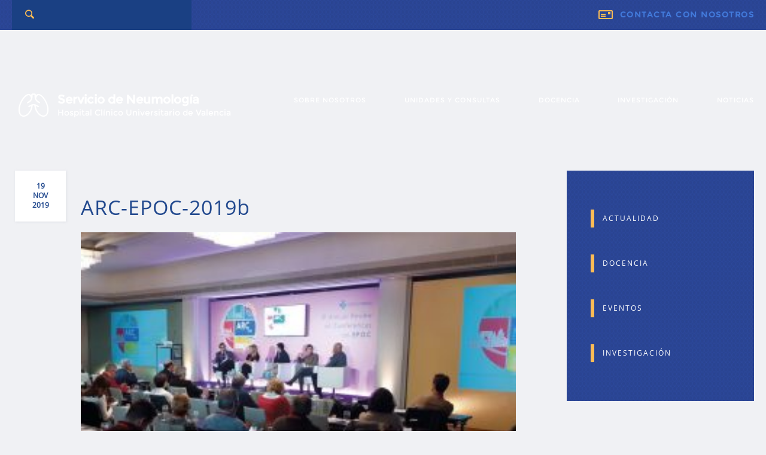

--- FILE ---
content_type: text/html; charset=UTF-8
request_url: https://neumoclinicovalencia.com/arc-epoc-2019/arc-epoc-2019b/
body_size: 9538
content:
<!DOCTYPE html>
<html lang="es" class="no-js">
<head>	
	<title>ARC-EPOC-2019b - Servicio de Neumología</title>
	<meta charset="UTF-8">
	<meta name="viewport" content="width=device-width, initial-scale=1">
	<link rel="stylesheet" href="https://neumoclinicovalencia.com/wp-content/themes/neumologia/css/style.css">
	<script async src="https://neumoclinicovalencia.com/wp-content/themes/neumologia/js/modernizr-2.6.2.min.js"></script>	
	<script>
	  (function(i,s,o,g,r,a,m){i['GoogleAnalyticsObject']=r;i[r]=i[r]||function(){
	  (i[r].q=i[r].q||[]).push(arguments)},i[r].l=1*new Date();a=s.createElement(o),
	  m=s.getElementsByTagName(o)[0];a.async=1;a.src=g;m.parentNode.insertBefore(a,m)
	  })(window,document,'script','//www.google-analytics.com/analytics.js','ga');

	  ga('create', 'UA-75823545-1', 'auto');
	  ga('send', 'pageview');

	</script>	
	<meta name='robots' content='index, follow, max-image-preview:large, max-snippet:-1, max-video-preview:-1' />

	<!-- This site is optimized with the Yoast SEO plugin v20.8 - https://yoast.com/wordpress/plugins/seo/ -->
	<link rel="canonical" href="https://neumoclinicovalencia.com/arc-epoc-2019/arc-epoc-2019b/" />
	<meta property="og:locale" content="es_ES" />
	<meta property="og:type" content="article" />
	<meta property="og:title" content="ARC-EPOC-2019b - Servicio de Neumología" />
	<meta property="og:url" content="https://neumoclinicovalencia.com/arc-epoc-2019/arc-epoc-2019b/" />
	<meta property="og:site_name" content="Servicio de Neumología" />
	<meta property="og:image" content="https://neumoclinicovalencia.com/arc-epoc-2019/arc-epoc-2019b" />
	<meta property="og:image:width" content="1599" />
	<meta property="og:image:height" content="1200" />
	<meta property="og:image:type" content="image/jpeg" />
	<meta name="twitter:card" content="summary_large_image" />
	<script type="application/ld+json" class="yoast-schema-graph">{"@context":"https://schema.org","@graph":[{"@type":"WebPage","@id":"https://neumoclinicovalencia.com/arc-epoc-2019/arc-epoc-2019b/","url":"https://neumoclinicovalencia.com/arc-epoc-2019/arc-epoc-2019b/","name":"ARC-EPOC-2019b - Servicio de Neumología","isPartOf":{"@id":"https://neumoclinicovalencia.com/#website"},"primaryImageOfPage":{"@id":"https://neumoclinicovalencia.com/arc-epoc-2019/arc-epoc-2019b/#primaryimage"},"image":{"@id":"https://neumoclinicovalencia.com/arc-epoc-2019/arc-epoc-2019b/#primaryimage"},"thumbnailUrl":"https://neumoclinicovalencia.com/wp-content/uploads/2019/11/ARC-EPOC-2019b.jpg","datePublished":"2019-11-19T23:09:57+00:00","dateModified":"2019-11-19T23:09:57+00:00","breadcrumb":{"@id":"https://neumoclinicovalencia.com/arc-epoc-2019/arc-epoc-2019b/#breadcrumb"},"inLanguage":"es","potentialAction":[{"@type":"ReadAction","target":["https://neumoclinicovalencia.com/arc-epoc-2019/arc-epoc-2019b/"]}]},{"@type":"ImageObject","inLanguage":"es","@id":"https://neumoclinicovalencia.com/arc-epoc-2019/arc-epoc-2019b/#primaryimage","url":"https://neumoclinicovalencia.com/wp-content/uploads/2019/11/ARC-EPOC-2019b.jpg","contentUrl":"https://neumoclinicovalencia.com/wp-content/uploads/2019/11/ARC-EPOC-2019b.jpg","width":1599,"height":1200},{"@type":"BreadcrumbList","@id":"https://neumoclinicovalencia.com/arc-epoc-2019/arc-epoc-2019b/#breadcrumb","itemListElement":[{"@type":"ListItem","position":1,"name":"Portada","item":"https://neumoclinicovalencia.com/"},{"@type":"ListItem","position":2,"name":"ARC EPOC 2019","item":"https://neumoclinicovalencia.com/arc-epoc-2019/"},{"@type":"ListItem","position":3,"name":"ARC-EPOC-2019b"}]},{"@type":"WebSite","@id":"https://neumoclinicovalencia.com/#website","url":"https://neumoclinicovalencia.com/","name":"Servicio de Neumología","description":"Servicio de Neumología del Hospital Clínico Universitario de Valencia","potentialAction":[{"@type":"SearchAction","target":{"@type":"EntryPoint","urlTemplate":"https://neumoclinicovalencia.com/?s={search_term_string}"},"query-input":"required name=search_term_string"}],"inLanguage":"es"}]}</script>
	<!-- / Yoast SEO plugin. -->


<script type="text/javascript">
window._wpemojiSettings = {"baseUrl":"https:\/\/s.w.org\/images\/core\/emoji\/14.0.0\/72x72\/","ext":".png","svgUrl":"https:\/\/s.w.org\/images\/core\/emoji\/14.0.0\/svg\/","svgExt":".svg","source":{"concatemoji":"https:\/\/neumoclinicovalencia.com\/wp-includes\/js\/wp-emoji-release.min.js?ver=6.2.8"}};
/*! This file is auto-generated */
!function(e,a,t){var n,r,o,i=a.createElement("canvas"),p=i.getContext&&i.getContext("2d");function s(e,t){p.clearRect(0,0,i.width,i.height),p.fillText(e,0,0);e=i.toDataURL();return p.clearRect(0,0,i.width,i.height),p.fillText(t,0,0),e===i.toDataURL()}function c(e){var t=a.createElement("script");t.src=e,t.defer=t.type="text/javascript",a.getElementsByTagName("head")[0].appendChild(t)}for(o=Array("flag","emoji"),t.supports={everything:!0,everythingExceptFlag:!0},r=0;r<o.length;r++)t.supports[o[r]]=function(e){if(p&&p.fillText)switch(p.textBaseline="top",p.font="600 32px Arial",e){case"flag":return s("\ud83c\udff3\ufe0f\u200d\u26a7\ufe0f","\ud83c\udff3\ufe0f\u200b\u26a7\ufe0f")?!1:!s("\ud83c\uddfa\ud83c\uddf3","\ud83c\uddfa\u200b\ud83c\uddf3")&&!s("\ud83c\udff4\udb40\udc67\udb40\udc62\udb40\udc65\udb40\udc6e\udb40\udc67\udb40\udc7f","\ud83c\udff4\u200b\udb40\udc67\u200b\udb40\udc62\u200b\udb40\udc65\u200b\udb40\udc6e\u200b\udb40\udc67\u200b\udb40\udc7f");case"emoji":return!s("\ud83e\udef1\ud83c\udffb\u200d\ud83e\udef2\ud83c\udfff","\ud83e\udef1\ud83c\udffb\u200b\ud83e\udef2\ud83c\udfff")}return!1}(o[r]),t.supports.everything=t.supports.everything&&t.supports[o[r]],"flag"!==o[r]&&(t.supports.everythingExceptFlag=t.supports.everythingExceptFlag&&t.supports[o[r]]);t.supports.everythingExceptFlag=t.supports.everythingExceptFlag&&!t.supports.flag,t.DOMReady=!1,t.readyCallback=function(){t.DOMReady=!0},t.supports.everything||(n=function(){t.readyCallback()},a.addEventListener?(a.addEventListener("DOMContentLoaded",n,!1),e.addEventListener("load",n,!1)):(e.attachEvent("onload",n),a.attachEvent("onreadystatechange",function(){"complete"===a.readyState&&t.readyCallback()})),(e=t.source||{}).concatemoji?c(e.concatemoji):e.wpemoji&&e.twemoji&&(c(e.twemoji),c(e.wpemoji)))}(window,document,window._wpemojiSettings);
</script>
<style type="text/css">
img.wp-smiley,
img.emoji {
	display: inline !important;
	border: none !important;
	box-shadow: none !important;
	height: 1em !important;
	width: 1em !important;
	margin: 0 0.07em !important;
	vertical-align: -0.1em !important;
	background: none !important;
	padding: 0 !important;
}
</style>
	<link rel='stylesheet' id='wp-block-library-css' href='https://neumoclinicovalencia.com/wp-includes/css/dist/block-library/style.min.css?ver=6.2.8' type='text/css' media='all' />
<link rel='stylesheet' id='classic-theme-styles-css' href='https://neumoclinicovalencia.com/wp-includes/css/classic-themes.min.css?ver=6.2.8' type='text/css' media='all' />
<style id='global-styles-inline-css' type='text/css'>
body{--wp--preset--color--black: #000000;--wp--preset--color--cyan-bluish-gray: #abb8c3;--wp--preset--color--white: #ffffff;--wp--preset--color--pale-pink: #f78da7;--wp--preset--color--vivid-red: #cf2e2e;--wp--preset--color--luminous-vivid-orange: #ff6900;--wp--preset--color--luminous-vivid-amber: #fcb900;--wp--preset--color--light-green-cyan: #7bdcb5;--wp--preset--color--vivid-green-cyan: #00d084;--wp--preset--color--pale-cyan-blue: #8ed1fc;--wp--preset--color--vivid-cyan-blue: #0693e3;--wp--preset--color--vivid-purple: #9b51e0;--wp--preset--gradient--vivid-cyan-blue-to-vivid-purple: linear-gradient(135deg,rgba(6,147,227,1) 0%,rgb(155,81,224) 100%);--wp--preset--gradient--light-green-cyan-to-vivid-green-cyan: linear-gradient(135deg,rgb(122,220,180) 0%,rgb(0,208,130) 100%);--wp--preset--gradient--luminous-vivid-amber-to-luminous-vivid-orange: linear-gradient(135deg,rgba(252,185,0,1) 0%,rgba(255,105,0,1) 100%);--wp--preset--gradient--luminous-vivid-orange-to-vivid-red: linear-gradient(135deg,rgba(255,105,0,1) 0%,rgb(207,46,46) 100%);--wp--preset--gradient--very-light-gray-to-cyan-bluish-gray: linear-gradient(135deg,rgb(238,238,238) 0%,rgb(169,184,195) 100%);--wp--preset--gradient--cool-to-warm-spectrum: linear-gradient(135deg,rgb(74,234,220) 0%,rgb(151,120,209) 20%,rgb(207,42,186) 40%,rgb(238,44,130) 60%,rgb(251,105,98) 80%,rgb(254,248,76) 100%);--wp--preset--gradient--blush-light-purple: linear-gradient(135deg,rgb(255,206,236) 0%,rgb(152,150,240) 100%);--wp--preset--gradient--blush-bordeaux: linear-gradient(135deg,rgb(254,205,165) 0%,rgb(254,45,45) 50%,rgb(107,0,62) 100%);--wp--preset--gradient--luminous-dusk: linear-gradient(135deg,rgb(255,203,112) 0%,rgb(199,81,192) 50%,rgb(65,88,208) 100%);--wp--preset--gradient--pale-ocean: linear-gradient(135deg,rgb(255,245,203) 0%,rgb(182,227,212) 50%,rgb(51,167,181) 100%);--wp--preset--gradient--electric-grass: linear-gradient(135deg,rgb(202,248,128) 0%,rgb(113,206,126) 100%);--wp--preset--gradient--midnight: linear-gradient(135deg,rgb(2,3,129) 0%,rgb(40,116,252) 100%);--wp--preset--duotone--dark-grayscale: url('#wp-duotone-dark-grayscale');--wp--preset--duotone--grayscale: url('#wp-duotone-grayscale');--wp--preset--duotone--purple-yellow: url('#wp-duotone-purple-yellow');--wp--preset--duotone--blue-red: url('#wp-duotone-blue-red');--wp--preset--duotone--midnight: url('#wp-duotone-midnight');--wp--preset--duotone--magenta-yellow: url('#wp-duotone-magenta-yellow');--wp--preset--duotone--purple-green: url('#wp-duotone-purple-green');--wp--preset--duotone--blue-orange: url('#wp-duotone-blue-orange');--wp--preset--font-size--small: 13px;--wp--preset--font-size--medium: 20px;--wp--preset--font-size--large: 36px;--wp--preset--font-size--x-large: 42px;--wp--preset--spacing--20: 0.44rem;--wp--preset--spacing--30: 0.67rem;--wp--preset--spacing--40: 1rem;--wp--preset--spacing--50: 1.5rem;--wp--preset--spacing--60: 2.25rem;--wp--preset--spacing--70: 3.38rem;--wp--preset--spacing--80: 5.06rem;--wp--preset--shadow--natural: 6px 6px 9px rgba(0, 0, 0, 0.2);--wp--preset--shadow--deep: 12px 12px 50px rgba(0, 0, 0, 0.4);--wp--preset--shadow--sharp: 6px 6px 0px rgba(0, 0, 0, 0.2);--wp--preset--shadow--outlined: 6px 6px 0px -3px rgba(255, 255, 255, 1), 6px 6px rgba(0, 0, 0, 1);--wp--preset--shadow--crisp: 6px 6px 0px rgba(0, 0, 0, 1);}:where(.is-layout-flex){gap: 0.5em;}body .is-layout-flow > .alignleft{float: left;margin-inline-start: 0;margin-inline-end: 2em;}body .is-layout-flow > .alignright{float: right;margin-inline-start: 2em;margin-inline-end: 0;}body .is-layout-flow > .aligncenter{margin-left: auto !important;margin-right: auto !important;}body .is-layout-constrained > .alignleft{float: left;margin-inline-start: 0;margin-inline-end: 2em;}body .is-layout-constrained > .alignright{float: right;margin-inline-start: 2em;margin-inline-end: 0;}body .is-layout-constrained > .aligncenter{margin-left: auto !important;margin-right: auto !important;}body .is-layout-constrained > :where(:not(.alignleft):not(.alignright):not(.alignfull)){max-width: var(--wp--style--global--content-size);margin-left: auto !important;margin-right: auto !important;}body .is-layout-constrained > .alignwide{max-width: var(--wp--style--global--wide-size);}body .is-layout-flex{display: flex;}body .is-layout-flex{flex-wrap: wrap;align-items: center;}body .is-layout-flex > *{margin: 0;}:where(.wp-block-columns.is-layout-flex){gap: 2em;}.has-black-color{color: var(--wp--preset--color--black) !important;}.has-cyan-bluish-gray-color{color: var(--wp--preset--color--cyan-bluish-gray) !important;}.has-white-color{color: var(--wp--preset--color--white) !important;}.has-pale-pink-color{color: var(--wp--preset--color--pale-pink) !important;}.has-vivid-red-color{color: var(--wp--preset--color--vivid-red) !important;}.has-luminous-vivid-orange-color{color: var(--wp--preset--color--luminous-vivid-orange) !important;}.has-luminous-vivid-amber-color{color: var(--wp--preset--color--luminous-vivid-amber) !important;}.has-light-green-cyan-color{color: var(--wp--preset--color--light-green-cyan) !important;}.has-vivid-green-cyan-color{color: var(--wp--preset--color--vivid-green-cyan) !important;}.has-pale-cyan-blue-color{color: var(--wp--preset--color--pale-cyan-blue) !important;}.has-vivid-cyan-blue-color{color: var(--wp--preset--color--vivid-cyan-blue) !important;}.has-vivid-purple-color{color: var(--wp--preset--color--vivid-purple) !important;}.has-black-background-color{background-color: var(--wp--preset--color--black) !important;}.has-cyan-bluish-gray-background-color{background-color: var(--wp--preset--color--cyan-bluish-gray) !important;}.has-white-background-color{background-color: var(--wp--preset--color--white) !important;}.has-pale-pink-background-color{background-color: var(--wp--preset--color--pale-pink) !important;}.has-vivid-red-background-color{background-color: var(--wp--preset--color--vivid-red) !important;}.has-luminous-vivid-orange-background-color{background-color: var(--wp--preset--color--luminous-vivid-orange) !important;}.has-luminous-vivid-amber-background-color{background-color: var(--wp--preset--color--luminous-vivid-amber) !important;}.has-light-green-cyan-background-color{background-color: var(--wp--preset--color--light-green-cyan) !important;}.has-vivid-green-cyan-background-color{background-color: var(--wp--preset--color--vivid-green-cyan) !important;}.has-pale-cyan-blue-background-color{background-color: var(--wp--preset--color--pale-cyan-blue) !important;}.has-vivid-cyan-blue-background-color{background-color: var(--wp--preset--color--vivid-cyan-blue) !important;}.has-vivid-purple-background-color{background-color: var(--wp--preset--color--vivid-purple) !important;}.has-black-border-color{border-color: var(--wp--preset--color--black) !important;}.has-cyan-bluish-gray-border-color{border-color: var(--wp--preset--color--cyan-bluish-gray) !important;}.has-white-border-color{border-color: var(--wp--preset--color--white) !important;}.has-pale-pink-border-color{border-color: var(--wp--preset--color--pale-pink) !important;}.has-vivid-red-border-color{border-color: var(--wp--preset--color--vivid-red) !important;}.has-luminous-vivid-orange-border-color{border-color: var(--wp--preset--color--luminous-vivid-orange) !important;}.has-luminous-vivid-amber-border-color{border-color: var(--wp--preset--color--luminous-vivid-amber) !important;}.has-light-green-cyan-border-color{border-color: var(--wp--preset--color--light-green-cyan) !important;}.has-vivid-green-cyan-border-color{border-color: var(--wp--preset--color--vivid-green-cyan) !important;}.has-pale-cyan-blue-border-color{border-color: var(--wp--preset--color--pale-cyan-blue) !important;}.has-vivid-cyan-blue-border-color{border-color: var(--wp--preset--color--vivid-cyan-blue) !important;}.has-vivid-purple-border-color{border-color: var(--wp--preset--color--vivid-purple) !important;}.has-vivid-cyan-blue-to-vivid-purple-gradient-background{background: var(--wp--preset--gradient--vivid-cyan-blue-to-vivid-purple) !important;}.has-light-green-cyan-to-vivid-green-cyan-gradient-background{background: var(--wp--preset--gradient--light-green-cyan-to-vivid-green-cyan) !important;}.has-luminous-vivid-amber-to-luminous-vivid-orange-gradient-background{background: var(--wp--preset--gradient--luminous-vivid-amber-to-luminous-vivid-orange) !important;}.has-luminous-vivid-orange-to-vivid-red-gradient-background{background: var(--wp--preset--gradient--luminous-vivid-orange-to-vivid-red) !important;}.has-very-light-gray-to-cyan-bluish-gray-gradient-background{background: var(--wp--preset--gradient--very-light-gray-to-cyan-bluish-gray) !important;}.has-cool-to-warm-spectrum-gradient-background{background: var(--wp--preset--gradient--cool-to-warm-spectrum) !important;}.has-blush-light-purple-gradient-background{background: var(--wp--preset--gradient--blush-light-purple) !important;}.has-blush-bordeaux-gradient-background{background: var(--wp--preset--gradient--blush-bordeaux) !important;}.has-luminous-dusk-gradient-background{background: var(--wp--preset--gradient--luminous-dusk) !important;}.has-pale-ocean-gradient-background{background: var(--wp--preset--gradient--pale-ocean) !important;}.has-electric-grass-gradient-background{background: var(--wp--preset--gradient--electric-grass) !important;}.has-midnight-gradient-background{background: var(--wp--preset--gradient--midnight) !important;}.has-small-font-size{font-size: var(--wp--preset--font-size--small) !important;}.has-medium-font-size{font-size: var(--wp--preset--font-size--medium) !important;}.has-large-font-size{font-size: var(--wp--preset--font-size--large) !important;}.has-x-large-font-size{font-size: var(--wp--preset--font-size--x-large) !important;}
.wp-block-navigation a:where(:not(.wp-element-button)){color: inherit;}
:where(.wp-block-columns.is-layout-flex){gap: 2em;}
.wp-block-pullquote{font-size: 1.5em;line-height: 1.6;}
</style>
<link rel='stylesheet' id='contact-form-7-css' href='https://neumoclinicovalencia.com/wp-content/plugins/contact-form-7/includes/css/styles.css?ver=5.7.6' type='text/css' media='all' />
<link rel="https://api.w.org/" href="https://neumoclinicovalencia.com/wp-json/" /><link rel="alternate" type="application/json" href="https://neumoclinicovalencia.com/wp-json/wp/v2/media/1674" /><link rel="EditURI" type="application/rsd+xml" title="RSD" href="https://neumoclinicovalencia.com/xmlrpc.php?rsd" />
<link rel="wlwmanifest" type="application/wlwmanifest+xml" href="https://neumoclinicovalencia.com/wp-includes/wlwmanifest.xml" />
<meta name="generator" content="WordPress 6.2.8" />
<link rel='shortlink' href='https://neumoclinicovalencia.com/?p=1674' />
<link rel="alternate" type="application/json+oembed" href="https://neumoclinicovalencia.com/wp-json/oembed/1.0/embed?url=https%3A%2F%2Fneumoclinicovalencia.com%2Farc-epoc-2019%2Farc-epoc-2019b%2F" />
<link rel="alternate" type="text/xml+oembed" href="https://neumoclinicovalencia.com/wp-json/oembed/1.0/embed?url=https%3A%2F%2Fneumoclinicovalencia.com%2Farc-epoc-2019%2Farc-epoc-2019b%2F&#038;format=xml" />

<style>
.quiz-form label {
    width: 100%;
    margin: 7px 0 0 0 !important;
}
.quiz-form label input {
    width: 38px !important;
    margin: -8px 0 0 21px;
    padding: 5px;
}
</style>

</head>

<body class="attachment attachment-template-default single single-attachment postid-1674 attachmentid-1674 attachment-jpeg">

		<header id="main-header" class="main-header">

			<div class="top-header mobile">
				<div class="layout">
					<form role="search" method="get" class="top-search" action="https://neumoclinicovalencia.com/">
						<input type="search" class="search-field" value="" name="s" title="Buscar" />
						<button type="submit" class="search-submit"><span class="icon-lupa"></span></button>
					</form>	

					<div class="top-right">
						<p><a href="https://neumoclinicovalencia.com/contacto" title="Contacta con nosotros"><span class="icon-contacto"></span>Contacta con nosotros</a></p>
						<!--<p><a href="https://neumoclinicovalencia.com/area-paciente" title="Área del paciente"><span class="icon-user"></span>Área del paciente</a></p>-->
					</div>				
				</div>	
			</div>

			<div class="content-header">

				<div class="layout">
					<div class="logo">
													<p class="site-title"><a href="https://neumoclinicovalencia.com/" rel="home"><span class="icon-logo"></span> Servicio de Neumología <strong>Hospital Clínico Universitario de Valencia</strong></a></p>
						
					</div>

					<div class="bar-menu"><div><span></span><span></span><span></span></div></div>

					<div class="layout-mobile">

														
								<nav class="main-nav mobile"><ul id="menu-menu-principal" class="main-menu"><li id="menu-item-19" class="menu-item menu-item-type-post_type menu-item-object-page menu-item-19"><a href="https://neumoclinicovalencia.com/sobre-nosotros/">Sobre nosotros</a></li>
<li id="menu-item-18" class="menu-item menu-item-type-post_type menu-item-object-page menu-item-18"><a href="https://neumoclinicovalencia.com/unidades-consultas/">Unidades y consultas</a></li>
<li id="menu-item-17" class="menu-item menu-item-type-post_type menu-item-object-page menu-item-has-children menu-item-17"><a href="https://neumoclinicovalencia.com/docencia/">Docencia</a>
<ul class="sub-menu">
	<li id="menu-item-427" class="menu-item menu-item-type-post_type menu-item-object-page menu-item-427"><a href="https://neumoclinicovalencia.com/docencia/sistema-mir-postgrado/">Sistema MIR – Postgrado</a></li>
	<li id="menu-item-428" class="menu-item menu-item-type-post_type menu-item-object-page menu-item-428"><a href="https://neumoclinicovalencia.com/docencia/universidad-pregrado/">Universidad – Pregrado</a></li>
	<li id="menu-item-425" class="menu-item menu-item-type-post_type menu-item-object-page menu-item-425"><a href="https://neumoclinicovalencia.com/docencia/enfermeria/">Enfermería</a></li>
	<li id="menu-item-426" class="menu-item menu-item-type-post_type menu-item-object-page menu-item-426"><a href="https://neumoclinicovalencia.com/docencia/psicologia/">Psicología</a></li>
	<li id="menu-item-479" class="menu-item menu-item-type-post_type menu-item-object-page menu-item-479"><a href="https://neumoclinicovalencia.com/enlaces-de-interes/">Enlaces de interés</a></li>
</ul>
</li>
<li id="menu-item-16" class="menu-item menu-item-type-post_type menu-item-object-page menu-item-16"><a href="https://neumoclinicovalencia.com/investigacion/">Investigación</a></li>
<li id="menu-item-15" class="menu-item menu-item-type-post_type menu-item-object-page menu-item-has-children menu-item-15"><a href="https://neumoclinicovalencia.com/novedades/">Noticias</a>
<ul class="sub-menu">
	<li id="menu-item-516" class="menu-item menu-item-type-post_type menu-item-object-page menu-item-516"><a href="https://neumoclinicovalencia.com/enlaces-de-interes/">Enlaces de interés</a></li>
</ul>
</li>
</ul></nav>						

								

						<div class="actions-header">
							<form role="search" method="get" class="top-search" action="https://neumoclinicovalencia.com/">
								<input type="search" class="search-field" value="" name="s" title="Buscar" />
								<button type="submit" class="search-submit"><span class="icon-lupa"></span></button>
							</form>	
							<p><a href="https://neumoclinicovalencia.com/contacto" title="Contacta con nosotros"><span class="icon-contacto"></span>Contacta con nosotros</a></p>
							<p><a href="https://neumoclinicovalencia.com/area-paciente" title="Área del paciente"><span class="icon-user"></span>Área del paciente</a></p>
						</div>					
						
					</div>					
				

					</div>	

				</div>


		</header>


<div id="primary" class="neumo news">
	<main id="main" class="site-main">

	<div>
		<!-- Go to www.addthis.com/dashboard to customize your tools -->
		<script type="text/javascript" src="//s7.addthis.com/js/300/addthis_widget.js#pubid=ra-5707e863dc568c45"></script>
	</div>
		
				<article class="single-article">
					<div class="header-page">
						<p></p>
					</div>
					<div id="content" class="content-news">
						<div class="left-news">
							<div class="img"></div>
							<div class="post-date">19 Nov 2019</div>
							<h1>ARC-EPOC-2019b</h1>
							<!-- Go to www.addthis.com/dashboard to customize your tools -->
							<div class="addthis_native_toolbox"></div>
							<p class="attachment"><a href='https://neumoclinicovalencia.com/wp-content/uploads/2019/11/ARC-EPOC-2019b.jpg'><img width="300" height="225" src="https://neumoclinicovalencia.com/wp-content/uploads/2019/11/ARC-EPOC-2019b-300x225.jpg" class="attachment-medium size-medium" alt="" decoding="async" loading="lazy" srcset="https://neumoclinicovalencia.com/wp-content/uploads/2019/11/ARC-EPOC-2019b-300x225.jpg 300w, https://neumoclinicovalencia.com/wp-content/uploads/2019/11/ARC-EPOC-2019b-768x576.jpg 768w, https://neumoclinicovalencia.com/wp-content/uploads/2019/11/ARC-EPOC-2019b-1024x768.jpg 1024w, https://neumoclinicovalencia.com/wp-content/uploads/2019/11/ARC-EPOC-2019b.jpg 1599w" sizes="(max-width: 300px) 100vw, 300px" /></a></p>
						</div>
					<aside class="right-news">
						<nav>
							<ul class="cat-news">
									<li class="cat-item cat-item-6"><a href="https://neumoclinicovalencia.com/category/actualidad/">Actualidad</a>
</li>
	<li class="cat-item cat-item-5"><a href="https://neumoclinicovalencia.com/category/docencia/">Docencia</a>
</li>
	<li class="cat-item cat-item-8"><a href="https://neumoclinicovalencia.com/category/eventos/">Eventos</a>
</li>
	<li class="cat-item cat-item-7"><a href="https://neumoclinicovalencia.com/category/investigacion/">Investigación</a>
</li>
							</ul>
						</nav>

						<div class="archive-blog">
							<em>Entradas por fecha</em>
							<select name="archive-dropdown" onchange="document.location.href=this.options[this.selectedIndex].value;">
							  <option value="">Selecciona un mes</option> 
							  	<option value='https://neumoclinicovalencia.com/2022/06/'> junio 2022 &nbsp;(1)</option>
	<option value='https://neumoclinicovalencia.com/2022/02/'> febrero 2022 &nbsp;(1)</option>
	<option value='https://neumoclinicovalencia.com/2021/11/'> noviembre 2021 &nbsp;(1)</option>
	<option value='https://neumoclinicovalencia.com/2021/10/'> octubre 2021 &nbsp;(1)</option>
	<option value='https://neumoclinicovalencia.com/2021/09/'> septiembre 2021 &nbsp;(1)</option>
	<option value='https://neumoclinicovalencia.com/2021/07/'> julio 2021 &nbsp;(2)</option>
	<option value='https://neumoclinicovalencia.com/2021/05/'> mayo 2021 &nbsp;(1)</option>
	<option value='https://neumoclinicovalencia.com/2021/03/'> marzo 2021 &nbsp;(2)</option>
	<option value='https://neumoclinicovalencia.com/2021/01/'> enero 2021 &nbsp;(2)</option>
	<option value='https://neumoclinicovalencia.com/2020/11/'> noviembre 2020 &nbsp;(1)</option>
	<option value='https://neumoclinicovalencia.com/2020/06/'> junio 2020 &nbsp;(1)</option>
	<option value='https://neumoclinicovalencia.com/2020/05/'> mayo 2020 &nbsp;(1)</option>
	<option value='https://neumoclinicovalencia.com/2020/04/'> abril 2020 &nbsp;(1)</option>
	<option value='https://neumoclinicovalencia.com/2020/03/'> marzo 2020 &nbsp;(1)</option>
	<option value='https://neumoclinicovalencia.com/2020/02/'> febrero 2020 &nbsp;(2)</option>
	<option value='https://neumoclinicovalencia.com/2019/12/'> diciembre 2019 &nbsp;(2)</option>
	<option value='https://neumoclinicovalencia.com/2019/11/'> noviembre 2019 &nbsp;(4)</option>
	<option value='https://neumoclinicovalencia.com/2019/06/'> junio 2019 &nbsp;(1)</option>
	<option value='https://neumoclinicovalencia.com/2019/05/'> mayo 2019 &nbsp;(1)</option>
	<option value='https://neumoclinicovalencia.com/2019/04/'> abril 2019 &nbsp;(4)</option>
	<option value='https://neumoclinicovalencia.com/2019/03/'> marzo 2019 &nbsp;(2)</option>
	<option value='https://neumoclinicovalencia.com/2019/02/'> febrero 2019 &nbsp;(3)</option>
	<option value='https://neumoclinicovalencia.com/2019/01/'> enero 2019 &nbsp;(1)</option>
	<option value='https://neumoclinicovalencia.com/2018/11/'> noviembre 2018 &nbsp;(1)</option>
	<option value='https://neumoclinicovalencia.com/2018/10/'> octubre 2018 &nbsp;(1)</option>
	<option value='https://neumoclinicovalencia.com/2018/09/'> septiembre 2018 &nbsp;(2)</option>
	<option value='https://neumoclinicovalencia.com/2018/08/'> agosto 2018 &nbsp;(1)</option>
	<option value='https://neumoclinicovalencia.com/2018/07/'> julio 2018 &nbsp;(1)</option>
	<option value='https://neumoclinicovalencia.com/2018/06/'> junio 2018 &nbsp;(1)</option>
	<option value='https://neumoclinicovalencia.com/2018/05/'> mayo 2018 &nbsp;(1)</option>
	<option value='https://neumoclinicovalencia.com/2018/04/'> abril 2018 &nbsp;(2)</option>
	<option value='https://neumoclinicovalencia.com/2018/03/'> marzo 2018 &nbsp;(2)</option>
	<option value='https://neumoclinicovalencia.com/2018/02/'> febrero 2018 &nbsp;(2)</option>
	<option value='https://neumoclinicovalencia.com/2018/01/'> enero 2018 &nbsp;(2)</option>
	<option value='https://neumoclinicovalencia.com/2017/12/'> diciembre 2017 &nbsp;(3)</option>
	<option value='https://neumoclinicovalencia.com/2017/11/'> noviembre 2017 &nbsp;(3)</option>
	<option value='https://neumoclinicovalencia.com/2017/10/'> octubre 2017 &nbsp;(5)</option>
	<option value='https://neumoclinicovalencia.com/2017/09/'> septiembre 2017 &nbsp;(2)</option>
	<option value='https://neumoclinicovalencia.com/2017/08/'> agosto 2017 &nbsp;(1)</option>
	<option value='https://neumoclinicovalencia.com/2017/07/'> julio 2017 &nbsp;(2)</option>
	<option value='https://neumoclinicovalencia.com/2017/06/'> junio 2017 &nbsp;(1)</option>
	<option value='https://neumoclinicovalencia.com/2017/05/'> mayo 2017 &nbsp;(4)</option>
	<option value='https://neumoclinicovalencia.com/2017/04/'> abril 2017 &nbsp;(2)</option>
	<option value='https://neumoclinicovalencia.com/2017/03/'> marzo 2017 &nbsp;(5)</option>
	<option value='https://neumoclinicovalencia.com/2017/02/'> febrero 2017 &nbsp;(3)</option>
	<option value='https://neumoclinicovalencia.com/2017/01/'> enero 2017 &nbsp;(2)</option>
	<option value='https://neumoclinicovalencia.com/2016/12/'> diciembre 2016 &nbsp;(2)</option>
	<option value='https://neumoclinicovalencia.com/2016/11/'> noviembre 2016 &nbsp;(5)</option>
	<option value='https://neumoclinicovalencia.com/2016/10/'> octubre 2016 &nbsp;(4)</option>
	<option value='https://neumoclinicovalencia.com/2016/09/'> septiembre 2016 &nbsp;(5)</option>
	<option value='https://neumoclinicovalencia.com/2016/06/'> junio 2016 &nbsp;(3)</option>
	<option value='https://neumoclinicovalencia.com/2016/05/'> mayo 2016 &nbsp;(2)</option>
	<option value='https://neumoclinicovalencia.com/2016/04/'> abril 2016 &nbsp;(5)</option>
	<option value='https://neumoclinicovalencia.com/2016/03/'> marzo 2016 &nbsp;(5)</option>
	<option value='https://neumoclinicovalencia.com/2016/02/'> febrero 2016 &nbsp;(1)</option>
	<option value='https://neumoclinicovalencia.com/2015/12/'> diciembre 2015 &nbsp;(1)</option>
	<option value='https://neumoclinicovalencia.com/2015/11/'> noviembre 2015 &nbsp;(1)</option>
							</select>	
						</div>

						<div class="recent-post">
						<em>Entradas recientes</em>
						
							<ul>
						    
																    					


									<li><h3><a href="https://neumoclinicovalencia.com/la-ucr-del-clinico-referente/" title="La UCR del clínico es un referente">La UCR del clínico es un referente</a><small>20 junio, 2022</small></h3></li>

								

												


									<li><h3><a href="https://neumoclinicovalencia.com/ruta-asistencial-integrada-del-asma/" title="Ruta asistencial integrada del asma">Ruta asistencial integrada del asma</a><small>7 febrero, 2022</small></h3></li>

								

												


									<li><h3><a href="https://neumoclinicovalencia.com/oxigenoterapia-alto-flujo-la-neumonia-sars-cov-2/" title="OXIGENOTERAPIA DE ALTO FLUJO EN LA NEUMONIA POR SARS-CoV-2">OXIGENOTERAPIA DE ALTO FLUJO EN LA NEUMONIA POR SARS-CoV-2</a><small>15 noviembre, 2021</small></h3></li>

								

												


									<li><h3><a href="https://neumoclinicovalencia.com/acreditacion-unidades-del-servicio-neumologia/" title="Acreditación Unidades del Servicio de Neumología">Acreditación Unidades del Servicio de Neumología</a><small>27 octubre, 2021</small></h3></li>

								

													            	
						            	</ul>	 
						</div>


					</aside>		
					</div>			
				</article>

		

	</main>

</div>



		<footer class="main-footer">

				<div class="social-footer">
					<h3>Síguenos en las redes sociales</h3>
					<ul>
						<li><a target="_blank" href="https://twitter.com/neumoclinico"><img src="https://neumoclinicovalencia.com/wp-content/themes/neumologia/img/twitter.svg"></a></li>
						<li><a target="_blank" href="https://www.youtube.com/channel/UCxoSuaKQDhebnOYTGlEcWYg?view_as=subscriber"><img src="https://neumoclinicovalencia.com/wp-content/themes/neumologia/img/youtube.svg"></a></li>
						<li><a target="_blank" href="https://plus.google.com/u/0/111902249308810289064"><img src="https://neumoclinicovalencia.com/wp-content/themes/neumologia/img/google.svg"></a></li>
					</ul>
				</div>			

			<div class="layout">



				<div class="footer-left">

					<div class="top">

						<a href="http://clinicomalvarrosa.san.gva.es/" target="_blank" title="Hospital Clínico Malvarrosa"><img class="img" alt="Hospital Clínico Malvarrosa" src="https://neumoclinicovalencia.com/wp-content/themes/neumologia/img/hospital-clinico-malvarrosa.png"></a>
						<a href="http://www.gva.es/" target="_blank" title="Generalitat Valenciana"><img class="img" alt="Generalitat Valenciana" src="https://neumoclinicovalencia.com/wp-content/themes/neumologia/img/generalitat-valenciana.png"></a>
						<a href="http://incliva.es" target="_blank" title="Incliva"><img class="img" alt="Incliva" src="https://neumoclinicovalencia.com/wp-content/themes/neumologia/img/incliva.png"></a>
						<a href="http://ffluzon.org/" target="_blank" title="Fundación Luzón"><img style="position:relative;top:17px" class="img" alt="Logo Fundación Luzón" src="https://neumoclinicovalencia.com/wp-content/themes/neumologia/img/Logo-Fundacion-Luzon.png"></a>
					</div>

					<div class="bottom">
						<div class="location-footer">
							<span class="icon-marker"></span>
							<h3>Hospital Clínico de Valencia</h3> 
							<p>Avenida Blasco Ibáñez <br />46010 Valencia</p>
						</div>
						<div class="contact-footer">
							<span class="icon-comment"></span>
							<em>Contacto</em>
							<p>+34 961 973 500 <br /><a href="mailto:info@neumoclinicovalencia.com" target="_top">info@neumoclinicovalencia.com</a></p>
						</div>
					</div>

				</div>

				<div class="footer-right">

					
						<div class="left">
							<h3>Mapa web</h3>
							
							<nav id="footer-nav" class="footer-nav">
								<div class="menu-mapa-web-container"><ul id="menu-mapa-web" class="footer-menu"><li id="menu-item-23" class="menu-item menu-item-type-post_type menu-item-object-page menu-item-23"><a href="https://neumoclinicovalencia.com/sobre-nosotros/">Sobre nosotros</a></li>
<li id="menu-item-24" class="menu-item menu-item-type-post_type menu-item-object-page menu-item-24"><a href="https://neumoclinicovalencia.com/unidades-consultas/">Unidades y consultas</a></li>
<li id="menu-item-21" class="menu-item menu-item-type-post_type menu-item-object-page menu-item-21"><a href="https://neumoclinicovalencia.com/investigacion/">Investigación</a></li>
<li id="menu-item-22" class="menu-item menu-item-type-post_type menu-item-object-page menu-item-22"><a href="https://neumoclinicovalencia.com/novedades/">Noticias</a></li>
<li id="menu-item-28" class="menu-item menu-item-type-post_type menu-item-object-page menu-item-28"><a href="https://neumoclinicovalencia.com/contacto/">Contacto</a></li>
<li id="menu-item-443" class="menu-item menu-item-type-post_type menu-item-object-page menu-item-443"><a href="https://neumoclinicovalencia.com/enlaces-de-interes/">Enlaces de interés</a></li>
</ul></div>							</nav>							
						</div>

						

					
						<div class="right">
							<h3>Docencia</h3>
							
							<nav id="docencia-nav" class="docencia-nav">
								<div class="menu-docencia-container"><ul id="menu-docencia" class="docencia-menu"><li id="menu-item-272" class="menu-item menu-item-type-post_type menu-item-object-page menu-item-272"><a href="https://neumoclinicovalencia.com/docencia/sistema-mir-postgrado/">Sistema MIR &#8211; Postgrado</a></li>
<li id="menu-item-275" class="menu-item menu-item-type-post_type menu-item-object-page menu-item-275"><a href="https://neumoclinicovalencia.com/docencia/universidad-pregrado/">Universidad &#8211; Pregrado</a></li>
<li id="menu-item-273" class="menu-item menu-item-type-post_type menu-item-object-page menu-item-273"><a href="https://neumoclinicovalencia.com/docencia/psicologia/">Psicología</a></li>
<li id="menu-item-274" class="menu-item menu-item-type-post_type menu-item-object-page menu-item-274"><a href="https://neumoclinicovalencia.com/docencia/enfermeria/">Enfermería</a></li>
<li id="menu-item-31" class="menu-item menu-item-type-custom menu-item-object-custom menu-item-31"><a href="#">Acceso Alumnos</a></li>
<li id="menu-item-478" class="menu-item menu-item-type-custom menu-item-object-custom menu-item-478"><a href="http://neumoclinicovalencia.com/enlaces-de-interes/">Enlaces de interés</a></li>
</ul></div>							</nav>							
						</div>

				</div>

							

				</div>

				<div class="copy">
						<div class="logo">
															<h2><a href="https://neumoclinicovalencia.com/" rel="home"><span class="icon-logo"></span> Servicio de Neumología <strong>Hospital Clínico Universitario de Valencia</strong></a></h2>
													</div>					
					<p>Copyright © 2016 Servicio de Neumología del Hospital Clínico Universitario de Valencia - Todos los derechos reservados</p>
				</div>

				<div class="go-top"><span class="icon-scroll3"></span></div>

		</footer>


<script type='text/javascript' src='https://neumoclinicovalencia.com/wp-content/plugins/contact-form-7/includes/swv/js/index.js?ver=5.7.6' id='swv-js'></script>
<script type='text/javascript' id='contact-form-7-js-extra'>
/* <![CDATA[ */
var wpcf7 = {"api":{"root":"https:\/\/neumoclinicovalencia.com\/wp-json\/","namespace":"contact-form-7\/v1"},"cached":"1"};
/* ]]> */
</script>
<script type='text/javascript' src='https://neumoclinicovalencia.com/wp-content/plugins/contact-form-7/includes/js/index.js?ver=5.7.6' id='contact-form-7-js'></script>

<script type="text/javascript" src="https://neumoclinicovalencia.com/wp-content/themes/neumologia/js/jquery-1.8.3.min.js" ></script>
<!-- 
<script type="text/javascript" src="https://neumoclinicovalencia.com/wp-content/themes/neumologia/js/jquery.visible.min.js"></script> -->

<script type="text/javascript">


// Menu principal

	$('li.menu-item').hover(function(){
		$(this).find('ul.sub-menu').toggleClass('active');
	});

	// Menu movil

	$(".bar-menu").click(function(){
		$(this).toggleClass('active');
		$(".layout-mobile").toggleClass('active');
	});

    // Alto cabecera entrada

	var alto = $( window ).height()-50;		
	$(".entry-header").height(alto);
	$('.entry-header h1, .entry-header p').css('padding-top', alto/2 +'px');

	$(document).ready(function() {



// Animacion scroll 

$(window).resize(function(){

});

       if ($(window).width() >= 1024) {  

			var page = $("html, body");

			$( "#go" ).click(function(e) {

			   page.on("scroll mousedown wheel DOMMouseScroll mousewheel keyup touchmove", function(){
			       page.stop();
			   });

			   page.animate({ scrollTop: $('#content').position().top - 270 }, 600, function(){
			       page.off("scroll mousedown wheel DOMMouseScroll mousewheel keyup touchmove");
			   });

			   return false; 
			});

       } else {
			var page = $("html, body");

			$( "#go" ).click(function(e) {

			   page.on("scroll mousedown wheel DOMMouseScroll mousewheel keyup touchmove", function(){
			       page.stop();
			   });

			   page.animate({ scrollTop: $('#content').position().top}, 1000, function(){
			       page.off("scroll mousedown wheel DOMMouseScroll mousewheel keyup touchmove");
			   });

			   return false; 
			});       	
       }

// Cabecera fixed scroll & menu scroll fixed docencia

var go = true;

var ancho_menu = $('#scroll-menu, .action-contact .btn-yellow').width();
$('#scroll-menu, .action-contact .btn-yellow').css('width', ancho_menu);


$(document).scroll(function(e) {


	var alto_menu = $('#scroll-menu').height();
	var total_alto = alto + alto_menu;

    var scroll = $(window).scrollTop();

    if (scroll >= 150) {
        $(".main-header").addClass("block");  
        $('.go-top').addClass('active');      
    }else{
    	$(".main-header").removeClass("block");
    	$('.go-top').removeClass('active'); 
    }

    var alto_scroll = (alto - 215);
    var menu = $('.docencia-subpage .column-left');
    var alto_footer = $('.main-footer').height();
    var alto_page = $('html, body').height();
    var alto_menu = menu.height();
    var alto_total = (alto_page - (alto_footer + alto_menu)) - 200;

    if (scroll >= alto_scroll && scroll <= alto_total) {
    	$('.docencia-subpage .column-left').addClass('active');
    }else{
    	$('.docencia-subpage .column-left').removeClass('active');
    }

    // if (scroll >= 150) {
    //     $(".main-header").addClass("block");  
    //     $('.go-top').addClass('active');      
    // }else{
    // 	$(".main-header").removeClass("block");
    // 	$('.go-top').removeClass('active'); 
    // }

});


// Go top

	var fullpage = $("html, body");

	$( ".go-top" ).click(function(e) {
	   fullpage.on("scroll mousedown wheel DOMMouseScroll mousewheel keyup touchmove", function(){
	       fullpage.stop();
	   });
	   fullpage.animate({ scrollTop: $('html').position().top}, 600, function(){
	       fullpage.off("scroll mousedown wheel DOMMouseScroll mousewheel keyup touchmove");
	   });
	   return false; 
	});  


// Menu docencia menu fixed scroll



	$('.scroll-menu li').click(function(e){

	    var $li_click = $(this).attr("id");
	    var $li_click = $li_click.toLowerCase();

		var docencia_page = $("html, body");

		docencia_page.on("scroll mousedown wheel DOMMouseScroll mousewheel keyup touchmove", function(){
		    docencia_page.stop();
		});
		docencia_page.animate({ scrollTop: $('#' + $li_click).position().top - 80}, 600, function(){
		    docencia_page.off("scroll mousedown wheel DOMMouseScroll mousewheel keyup touchmove");
		});

	    return	false;
	});


// Pestañas unidad single

        $('li.tab:first-child').addClass('active');
        $('li.tab').click(function(){
            $('li.tab').removeClass('active');
            $(this).addClass('active');
            var $li_click = $(this).attr("id");
            var $li_click = $li_click.toLowerCase();
            $('.content-tab').hide();
            $('#'+ $li_click).show();
        });



// Pestañas Docencia sub pagina

	$('.docencia-list li .content-desc').hide();
	$('.docencia-list li h4').click(function(){
		$(this).toggleClass('active');
		$(this).next('.content-desc').toggleClass('active');
	});


// FAQ's

	$('.faqs-content p').hide();
	$('.faqs-content h3').click(function(){
		$(this).toggleClass('active');
		$(this).next('p').toggleClass('active');
	});

// FAQ's docencia

	$('.docencia-faqs h3').click(function(){
		$(this).toggleClass('active');
		$(this).next('p').toggleClass('active');
	});

// Enlaces 

		$(function(){
			$('.teaser-research, .teaser-news').click(function(){
				var research_link = $(this).find('.action').attr("href");
				window.location = research_link;
			});
		});


///// Ajax proyecto

 
        $.ajaxSetup({cache:false});
        $(".teaser-unit").click(function(){

            var post_link = $(this).find('.action-unit').attr("href");

            var topoffset = 0;
            var speed = 0;
            var destination = jQuery( '#layout-ajax' ).offset().top - topoffset;

             jQuery( 'html:not(:animated),body:not(:animated)' ).animate( { scrollTop: destination}, speed, function() {
            //            // window.location.hash = target;
             });     

            setTimeout(function(){
													  $('.loader').fadeOut(600);
												},300);	
									            
												setTimeout(function(){
													$('.loader-wrapper').addClass('loaded');
												},800);

												$('<div class="mask"></div>').prependTo('body');
									            $('body, html, .back-portfolio, .mask-dark').addClass('blocked');
									            $("#layout-ajax").load(post_link);
									            $("#layout-ajax").addClass('show');
									        return false;
									        });
									 

		// Preload 

				setTimeout(function(){
					  $('.loader').fadeOut(400);
				},200);		
				
				setTimeout(function(){
					$('.loader-wrapper').addClass('loaded');
				},700);

				$('.action-unit').click(function(e) {
				    e.preventDefault();
				});   

									 
	});


        // Tabs
        jQuery('.content-tab').hide();
        jQuery('#tab1').show();
        jQuery('li.tab:first-child').not('li.tab-home:first-child').addClass('active');
        jQuery('li.tab').click(function(){
            jQuery(this).parent().find('.tab').removeClass('active');
            jQuery(this).parent().parent().find('.content-tab').removeClass('active');
            jQuery(this).addClass('active');
            var jQueryli_click = jQuery(this).attr("id");
            var jQueryli_click = jQueryli_click.toLowerCase();
            jQuery(this).parent().parent().find('.content-tab').removeClass('active');
            jQuery('#' + jQueryli_click).addClass('active');
        }); 


</script>

</body>
</html>



--- FILE ---
content_type: text/css
request_url: https://neumoclinicovalencia.com/wp-content/themes/neumologia/css/style.css
body_size: 14880
content:
@charset "UTF-8";
/* Autor: Jose Vicente Belenguer - josevibp@gmail.com */
@font-face {
  font-family: mon;
  src: url(../fonts/Montserrat-Regular.ttf);
}
@font-face {
  font-family: open;
  src: url(../fonts/OpenSans-Regular.ttf);
}
@font-face {
  font-family: 'icomoon';
  src: url("../fonts/icomoon.eot?pmtq9y");
  src: url("../fonts/icomoon.eot?pmtq9y#iefix") format("embedded-opentype"), url("../fonts/icomoon.ttf?pmtq9y") format("truetype"), url("../fonts/icomoon.woff?pmtq9y") format("woff"), url("../fonts/icomoon.svg?pmtq9y#icomoon") format("svg");
  font-weight: normal;
  font-style: normal;
}
[class^="icon-"], [class*=" icon-"] {
  /* use !important to prevent issues with browser extensions that change fonts */
  font-family: 'icomoon' !important;
  speak: none;
  font-style: normal;
  font-weight: normal;
  font-variant: normal;
  text-transform: none;
  line-height: 1;
  /* Better Font Rendering =========== */
  -webkit-font-smoothing: antialiased;
  -moz-osx-font-smoothing: grayscale;
}

.icon-scroll3:before {
  content: "\e90c";
}

.icon-scroll2:before {
  content: "\e90b";
}

.icon-scroll:before {
  content: "\e90a";
}

.icon-arrow-left:before {
  content: "\e906";
}

.icon-arrow-right:before {
  content: "\e909";
}

.icon-close:before {
  content: "\e900";
}

.icon-bottom-scroll:before {
  content: "\e907";
}

.icon-comment:before {
  content: "\e901";
}

.icon-contacto:before {
  content: "\e902";
}

.icon-logo:before {
  content: "\e903";
}

.icon-lupa:before {
  content: "\e904";
}

.icon-marker:before {
  content: "\e905";
}

.icon-user:before {
  content: "\e908";
}

.btn-yellow {
  text-decoration: none;
  background: #fbbc55;
  color: #fff;
  text-transform: uppercase;
  letter-spacing: 1px;
  text-align: center;
  display: inline-block;
  padding: 15px 25px;
  font-size: 75%;
  font-weight: 600;
  box-shadow: 3px 3px 16px #A09F9F;
}

.width-10 {
  width: 10%;
}

.width-15 {
  width: 15%;
}

.width-20 {
  width: 20%;
}

.width-25 {
  width: 25%;
}

.width-30 {
  width: 30%;
}

.width-35 {
  width: 35%;
}

.width-40 {
  width: 40%;
}

.width-45 {
  width: 45%;
}

.width-50 {
  width: 50%;
}

.width-55 {
  width: 55%;
}

.width-60 {
  width: 60%;
}

.width-65 {
  width: 65%;
}

.width-70 {
  width: 70%;
}

.width-75 {
  width: 75%;
}

.width-80 {
  width: 80%;
}

.width-85 {
  width: 85%;
}

.width-90 {
  width: 90%;
}

.width-95 {
  width: 95%;
}

.width-100 {
  width: 100%;
}

article, aside, details, figcaption, figure, footer, header, hgroup, main, nav, section, summary {
  display: block;
}

.clearfix {
  clear: both;
  width: 100%;
  overflow: hidden;
}

a {
  color: #4279da;
  transition: .15s all ease-out 0s;
}

a:focus, a:active {
  outline: 0;
}

a:active,
a:hover {
  outline: 0;
  opacity: 0.8;
  transition: .15s all ease-in 0s;
}

b, strong {
  font-weight: 700;
}

img {
  border: 0;
  width: 100%;
  width: auto/9;
  height: auto;
}

button, input, select, textarea {
  font-family: inherit;
  font-size: 100%;
  margin: 0;
  outline: none;
}

textarea {
  overflow: auto;
  vertical-align: top;
}

ul, li {
  margin: 30px 0;
  padding: 0;
  list-style-type: none;
  font-weight: 400;
  font-size: 100%;
  line-height: 190%;
}

body {
  background: #f0f1f4;
  font-size: 16px;
  line-height: 150%;
  margin: 0 auto;
  padding: 0;
  overflow-x: hidden;
  color: #000;
  width: 100%;
  font-family: 'open', sans-serif;
  font-weight: 400;
  color: #222;
}
@media (max-width: 768px) {
  body {
    font-size: 16px;
  }
}

html {
  font-size: 16px;
  line-height: 150%;
  margin: 0;
  padding: 0;
  width: 100%;
  overflow-x: hidden;
}
@media (max-width: 768px) {
  html {
    font-size: 16px;
  }
}

* {
  box-sizing: border-box;
  -moz-box-sizing: border-box;
  webkit-font-smoothing: antialiased;
}

h1, h2, h3, h4, h5 {
  font-weight: normal;
  font-weight: 300;
  font-size: 170%;
  margin: 30px 0;
  line-height: 130%;
}

p {
  margin: 30px 0;
  line-height: 190%;
  font-size: 100%;
  font-weight: 400;
}

input:-webkit-autofill {
  -webkit-box-shadow: 0 0 0px 1000px #eee inset;
}

input[type="submit"] {
  cursor: pointer;
}

/*################################################################
##############  GENÉRICOS  #####################################
################################################################*/
.page-navi {
  text-align: center;
}
.page-navi .wp-pagenavi {
  padding: 0 0 40px;
}
.page-navi .wp-pagenavi span, .page-navi .wp-pagenavi a {
  display: inline-block;
  margin: 0 8px;
  border: 1px solid #22498e;
  padding: 8px 15px;
  color: #ccc;
}
.page-navi .wp-pagenavi span {
  border: none;
}
.page-navi .wp-pagenavi a.nextpostslink, .page-navi .wp-pagenavi a.previouspostslink {
  border: none;
}
.page-navi .wp-pagenavi a {
  color: #22498e;
  text-decoration: none;
}

.go-top {
  display: none;
  opacity: 0.6;
}
.go-top span::before {
  content: "\e909";
  position: fixed;
  z-index: 999;
  bottom: 10px;
  right: 10px;
  display: inline-block;
  width: 60px;
  height: 60px;
  font-size: 48px;
  text-align: center;
  padding: 0px 0 0;
  background: #666C81;
  color: #fff;
  cursor: pointer;
  border-radius: 4px;
  box-shadow: 3px 3px 16px rgba(58, 58, 58, 0.3);
  -webkit-transition: all .3s linear;
  -moz-transition: all .3s linear;
  -ms-transition: all .3s linear;
  -o-transition: all .3s linear;
  transition: all .3s linear;
  font-family: 'icomoon' !important;
  speak: none;
  font-style: normal;
  font-weight: normal;
  font-variant: normal;
  text-transform: none;
  line-height: 60px;
  /* Better Font Rendering =========== */
  -webkit-font-smoothing: antialiased;
  -moz-osx-font-smoothing: grayscale;
  -moz-transform: scale(1) rotate(-90deg);
  -webkit-transform: scale(1) rotate(-90deg);
  -o-transform: scale(1) rotate(-90deg);
  -ms-transform: scale(1) rotate(-90deg);
  transform: scale(1) rotate(-90deg);
}

.go-top.active {
  display: block;
}

div.wpcf7-response-output {
  border: none !important;
  color: #33B32A;
  text-align: center;
}

.actions-header {
  display: none;
}
@media (max-width: 768px) {
  .actions-header {
    display: block;
    padding: 0 0 30px;
    overflow: hidden;
  }
  .actions-header .top-search {
    width: 100%;
    padding: 0 20px;
    position: relative;
  }
  .actions-header .top-search input {
    height: 50px;
    border: none;
    background: #1a4083;
    width: 100%;
    color: #4279da;
    padding: 10px 50px;
    line-height: 50px;
  }
  .actions-header .top-search button {
    background: transparent;
    border: none;
    cursor: pointer;
  }
  .actions-header .top-search button span {
    color: #fbbc55;
    font-size: 28px;
    position: absolute;
    top: 10px;
    left: 30px;
  }
  .actions-header p {
    float: none;
    margin: 20px auto 20px;
    font-size: 75%;
    text-align: center;
  }
  .actions-header p a {
    color: #22498e;
    text-decoration: none;
    font-size: 100%;
    text-transform: uppercase;
    font-family: 'mon', sans-serif;
    font-weight: 400;
    font-weight: 400;
    letter-spacing: 1px;
  }
  .actions-header p a span {
    color: #fbbc55;
    position: relative;
    top: 5px;
    font-size: 28px;
    font-weight: 400;
    margin: 0 6px 0 0;
  }
}

.copy {
  width: 100%;
  max-width: 1280px;
  margin: 0 auto;
  padding: 0px 20px 0;
  font-size: 100%;
  color: #666C81;
  overflow: hidden;
  padding: 40px 20px 0;
  margin: 50px auto 0;
  font-size: 75%;
  text-align: center;
  border-top: 1px solid #bbb;
}
@media (max-width: 768px) {
  .copy {
    font-size: 70%;
  }
}
.copy .logo {
  text-align: left;
  min-width: 385px;
  width: 30%;
  margin: 0 5px 0 0;
  position: relative;
  top: 0;
  left: 0;
}
@media (max-width: 1024px) {
  .copy .logo {
    float: none;
    padding: 0;
    margin: 0 auto;
  }
}
@media (max-width: 768px) {
  .copy .logo {
    width: 100%;
    display: none;
  }
}
.copy .logo p, .copy .logo h2 {
  color: #666C81;
  font-size: 16px;
  font-weight: 700;
  letter-spacing: .5px;
  margin: 10px 0;
}
@media (max-width: 1024px) {
  .copy .logo p, .copy .logo h2 {
    width: 100%;
    overflow: hidden;
  }
}
@media (max-width: 768px) {
  .copy .logo p, .copy .logo h2 {
    max-width: 380px;
    margin: 0 auto 50px;
  }
}
.copy .logo p span, .copy .logo h2 span {
  float: left;
  display: block;
  font-size: 70px;
  width: 78px;
  height: 80px;
  position: relative;
  top: -15px;
}
.copy .logo p a, .copy .logo h2 a {
  text-decoration: none;
  color: #666C81;
}
.copy .logo p strong, .copy .logo h2 strong {
  display: block;
  font-size: 80%;
  font-weight: 400;
}

#go {
  width: 119px;
  height: 50px;
  margin: 0 auto;
  text-align: center;
  position: relative;
  z-index: -1;
  cursor: pointer;
}
#go span {
  font-size: 110px;
  color: rgba(219, 226, 232, 0.66);
  font-weight: 300;
  opacity: .8;
  margin: 80px 0 0;
  display: block;
}
#go span::before {
  content: "\e909";
  position: absolute;
  top: -30px;
  right: 30px;
  display: inline-block;
  width: 60px;
  height: 60px;
  font-size: 48px;
  text-align: center;
  padding: 0px 0 0;
  background: #fbbc55;
  color: #fff;
  border-radius: 4px;
  box-shadow: 3px 3px 16px rgba(58, 58, 58, 0.3);
  -webkit-transition: all .3s linear;
  -moz-transition: all .3s linear;
  -ms-transition: all .3s linear;
  -o-transition: all .3s linear;
  transition: all .3s linear;
  font-family: 'icomoon' !important;
  speak: none;
  font-style: normal;
  font-weight: normal;
  font-variant: normal;
  text-transform: none;
  line-height: 60px;
  /* Better Font Rendering =========== */
  -webkit-font-smoothing: antialiased;
  -moz-osx-font-smoothing: grayscale;
  -moz-transform: scale(1) rotate(90deg);
  -webkit-transform: scale(1) rotate(90deg);
  -o-transform: scale(1) rotate(90deg);
  -ms-transform: scale(1) rotate(90deg);
  transform: scale(1) rotate(90deg);
}
#go span:hover::before {
  background: #22498e;
  border-radius: 100px;
  -webkit-transition: all .4s linear;
  -moz-transition: all .4s linear;
  -ms-transition: all .4s linear;
  -o-transition: all .4s linear;
  transition: all .4s linear;
  -moz-transform: scale(1) rotate(450deg);
  -webkit-transform: scale(1) rotate(450deg);
  -o-transform: scale(1) rotate(450deg);
  -ms-transform: scale(1) rotate(450deg);
  transform: scale(1) rotate(450deg);
}

.layout {
  width: 100%;
  max-width: 1280px;
  margin: 0 auto;
  padding: 0px 20px 0;
}

.layout-middle {
  width: 100% !important;
  max-width: 980px !important;
  margin: 0 auto !important;
  overflow: hidden !important;
}

.logo {
  float: left;
  width: 38%;
}
@media (max-width: 1024px) {
  .logo {
    float: none;
    width: 100%;
    padding: 40px 0 20px;
  }
}
@media (max-width: 768px) {
  .logo {
    position: absolute;
    top: 0;
    left: 15px;
    padding: 0;
  }
}
.logo p, .logo h1 {
  color: #fff;
  font-size: 20px;
  font-family: 'mon', sans-serif;
  font-weight: 400;
  font-weight: 700;
  margin: 25px 0 0;
  line-height: 22px;
}
@media (max-width: 1024px) {
  .logo p, .logo h1 {
    width: 380px;
    margin: 0 auto;
  }
}
@media (max-width: 768px) {
  .logo p, .logo h1 {
    margin: 22px 0 0 7px;
    font-size: 15px;
    line-height: 18px;
  }
}
.logo p span, .logo h1 span {
  float: left;
  display: block;
  font-size: 72px;
  width: 76px;
  height: 80px;
  position: relative;
  top: -15px;
}
@media (max-width: 768px) {
  .logo p span, .logo h1 span {
    font-size: 48px;
    top: -3px;
    width: 54px;
    height: 44px;
    display: none;
  }
}
.logo p a, .logo h1 a {
  text-decoration: none;
  color: #fff;
}
.logo p strong, .logo h1 strong {
  display: block;
  font-size: 14px;
  font-weight: 400;
}
@media (max-width: 768px) {
  .logo p strong, .logo h1 strong {
    font-size: 10px;
  }
}

.entry-content {
  width: 100%;
  max-width: 1280px;
  margin: 0 auto;
  padding: 0px 20px 0;
  padding: 50px 20px;
}
.entry-content h2 {
  color: #22498e;
  font-weight: 300;
  font-size: 170%;
  margin: 30px 0;
  line-height: 140%;
}
.entry-content p {
  color: #666C81;
  margin: 30px 0;
  line-height: 190%;
  font-size: 100%;
}
@media (max-width: 768px) {
  .entry-content p {
    margin: 35px 0;
  }
}

.mask {
  position: fixed;
  width: 100%;
  height: 100%;
  background: rgba(0, 0, 0, 0.6);
  z-index: 9;
}

/* ##########################################
############ PRELOAD ###########
####################################### */
.loader-wrapper {
  position: fixed;
  background: #DDE1E8;
  top: 0px;
  left: 0;
  width: 100%;
  height: 100%;
  z-index: 10;
  opacity: 1;
}
@media (max-width: 768px) {
  .loader-wrapper {
    top: 0px;
    height: 100%;
  }
}

.loader {
  opacity: 0;
  -webkit-transition: all .7s ease-out;
  -moz-transition: all .7s ease-out;
  -ms-transition: all .7s ease-out;
  -o-transition: all .7s ease-out;
  transition: all .7s ease-out;
}

.loader.show {
  opacity: 1;
  display: block;
  position: relative;
  left: 50%;
  top: 50%;
  width: 150px;
  height: 150px;
  margin: -75px 0 0 -75px;
  border-radius: 50%;
  border: 3px solid transparent;
  border-top-color: #22498E;
  -webkit-animation: spin 2s linear infinite;
  /* Chrome, Opera 15+, Safari 5+ */
  animation: spin 2s linear infinite;
  /* Chrome, Firefox 16+, IE 10+, Opera */
}

.loader:before {
  content: "";
  position: absolute;
  top: 5px;
  left: 5px;
  right: 5px;
  bottom: 5px;
  border-radius: 50%;
  border: 3px solid transparent;
  border-top-color: #FBBC55;
  -webkit-animation: spin 3s linear infinite;
  /* Chrome, Opera 15+, Safari 5+ */
  animation: spin 3s linear infinite;
  /* Chrome, Firefox 16+, IE 10+, Opera */
}

.loader:after {
  content: "";
  position: absolute;
  top: 15px;
  left: 15px;
  right: 15px;
  bottom: 15px;
  border-radius: 50%;
  border: 3px solid transparent;
  border-top-color: #84AEF9;
  -webkit-animation: spin 1.5s linear infinite;
  /* Chrome, Opera 15+, Safari 5+ */
  animation: spin 1.5s linear infinite;
  /* Chrome, Firefox 16+, IE 10+, Opera */
}

@-webkit-keyframes spin {
  0% {
    -webkit-transform: rotate(0deg);
    /* Chrome, Opera 15+, Safari 3.1+ */
    -ms-transform: rotate(0deg);
    /* IE 9 */
    transform: rotate(0deg);
    /* Firefox 16+, IE 10+, Opera */
  }
  100% {
    -webkit-transform: rotate(360deg);
    /* Chrome, Opera 15+, Safari 3.1+ */
    -ms-transform: rotate(360deg);
    /* IE 9 */
    transform: rotate(360deg);
    /* Firefox 16+, IE 10+, Opera */
  }
}
@keyframes spin {
  0% {
    -webkit-transform: rotate(0deg);
    /* Chrome, Opera 15+, Safari 3.1+ */
    -ms-transform: rotate(0deg);
    /* IE 9 */
    transform: rotate(0deg);
    /* Firefox 16+, IE 10+, Opera */
  }
  100% {
    -webkit-transform: rotate(360deg);
    /* Chrome, Opera 15+, Safari 3.1+ */
    -ms-transform: rotate(360deg);
    /* IE 9 */
    transform: rotate(360deg);
    /* Firefox 16+, IE 10+, Opera */
  }
}
.loader-wrapper.loaded {
  opacity: 0;
  z-index: -5;
  background: transparent;
  -webkit-transition: all .7s ease-out;
  -moz-transition: all .7s ease-out;
  -ms-transition: all .7s ease-out;
  -o-transition: all .7s ease-out;
  transition: all .7s ease-out;
}

.no-js .loader-wrapper {
  display: none;
}

/*################################################################
##############  CABECERA  #####################################
################################################################*/
.main-header {
  position: relative;
  z-index: 1;
}
.main-header .top-header {
  background: url("../img/bg-blue.jpg") repeat 0 0 transparent;
  overflow: hidden;
  height: 50px;
}
@media (max-width: 768px) {
  .main-header .top-header {
    display: none;
  }
}
.main-header .top-header .top-search {
  float: left;
  position: relative;
}
.main-header .top-header .top-search input {
  height: 50px;
  border: none;
  background: #1a4083;
  width: 300px;
  color: #4279da;
  padding: 10px 50px;
  line-height: 50px;
}
@media (max-width: 1024px) {
  .main-header .top-header .top-search input {
    width: 240px;
  }
}
.main-header .top-header .top-search button {
  background: transparent;
  border: none;
  cursor: pointer;
}
.main-header .top-header .top-search button span {
  color: #fbbc55;
  font-size: 28px;
  position: absolute;
  top: 10px;
  left: 15px;
}
.main-header .top-header .top-right {
  float: right;
}
.main-header .top-header .top-right p {
  float: left;
  margin: 3px 0 0 55px;
}
@media (max-width: 1024px) {
  .main-header .top-header .top-right p {
    margin: 7px 0 0 20px;
  }
}
.main-header .top-header .top-right p a {
  color: #4279da;
  text-decoration: none;
  font-size: 80%;
  text-transform: uppercase;
  font-family: 'mon', sans-serif;
  font-weight: 400;
  font-weight: 700;
  letter-spacing: 1.5px;
}
@media (max-width: 1024px) {
  .main-header .top-header .top-right p a {
    font-size: 70%;
  }
}
.main-header .top-header .top-right p a span {
  color: #fbbc55;
  position: relative;
  top: 7px;
  font-size: 28px;
  font-weight: 400;
  margin: 0 8px 0 0;
}
@media (max-width: 1024px) {
  .main-header .top-header .top-right p a span {
    font-size: 24px;
    top: 5px;
  }
}
.main-header .content-header {
  padding: 80px 0 0;
}
@media (max-width: 1024px) {
  .main-header .content-header {
    padding: 10px;
  }
}
@media (max-width: 768px) {
  .main-header .content-header {
    background: #22498e;
    padding: 40px 0;
  }
}
.main-header .content-header .layout-mobile {
  float: right;
  min-width: 400px;
  width: 62%;
  margin: 20px 0 0;
}
@media (max-width: 1024px) {
  .main-header .content-header .layout-mobile {
    width: 100%;
    float: none;
  }
}
@media (max-width: 768px) {
  .main-header .content-header .layout-mobile {
    float: none;
    width: 100%;
    position: absolute;
    margin: 0;
    top: 80px;
    left: -100%;
    background: #fff;
    min-width: 0;
    -webkit-transition: all 150ms linear;
    -moz-transition: all 150ms linear;
    -ms-transition: all 150ms linear;
    -o-transition: all 150ms linear;
    transition: all 150ms linear;
  }
}
.main-header .content-header .layout-mobile .main-nav ul.main-menu {
  display: -webkit-box;
  display: -webkit-flex;
  display: -moz-flex;
  display: -ms-flexbox;
  display: flex;
  -webkit-box-pack: justify;
  -ms-flex-pack: justify;
  -webkit-justify-content: space-between;
  -moz-justify-content: space-between;
  justify-content: space-between;
  width: 100%;
  margin: 0;
}
@media (max-width: 768px) {
  .main-header .content-header .layout-mobile .main-nav ul.main-menu {
    -webkit-box-direction: normal;
    -webkit-box-orient: vertical;
    -webkit-flex-direction: column;
    -moz-flex-direction: column;
    -ms-flex-direction: column;
    flex-direction: column;
    padding: 0px 0px 55px;
  }
}
.main-header .content-header .layout-mobile .main-nav ul.main-menu > li {
  float: left;
  margin: 0;
  position: relative;
}
@media (max-width: 768px) {
  .main-header .content-header .layout-mobile .main-nav ul.main-menu > li {
    float: none;
    height: auto;
    padding: 0px 18px;
    border-bottom: 1px dotted #666C81;
    line-height: 100%;
  }
}
.main-header .content-header .layout-mobile .main-nav ul.main-menu > li a {
  text-decoration: none;
  color: #fff;
  text-transform: uppercase;
  font-family: 'mon', sans-serif;
  font-weight: 400;
  font-size: 70%;
  font-weight: 400;
  display: inline-block;
  padding: 0 0 3px;
  letter-spacing: 1px;
}
@media (max-width: 768px) {
  .main-header .content-header .layout-mobile .main-nav ul.main-menu > li a {
    color: #22498e;
    font-size: 100%;
    width: 100%;
    display: block;
    height: 100%;
    line-height: 100px;
  }
}
.main-header .content-header .layout-mobile .main-nav ul.main-menu > li ul.sub-menu {
  display: -webkit-box;
  display: -webkit-flex;
  display: -moz-flex;
  display: -ms-flexbox;
  display: flex;
  -webkit-box-direction: normal;
  -webkit-box-orient: vertical;
  -webkit-flex-direction: column;
  -moz-flex-direction: column;
  -ms-flex-direction: column;
  flex-direction: column;
  display: none;
  position: absolute;
  top: 5px;
  left: 0;
  z-index: 20;
  width: 260px;
  background: url("../img/bg-blue.jpg") repeat 0 0 transparent;
  padding: 20px 30px;
}
@media (max-width: 768px) {
  .main-header .content-header .layout-mobile .main-nav ul.main-menu > li ul.sub-menu {
    position: relative;
    width: 100%;
    top: 0;
    background: transparent;
    padding: 0;
    margin: 0;
  }
}
.main-header .content-header .layout-mobile .main-nav ul.main-menu > li ul.sub-menu > li {
  margin: 10px 0;
  display: inline-block;
}
@media (max-width: 768px) {
  .main-header .content-header .layout-mobile .main-nav ul.main-menu > li ul.sub-menu > li {
    margin: 0;
  }
}
.main-header .content-header .layout-mobile .main-nav ul.main-menu > li ul.sub-menu > li a {
  display: inline-block;
}
.main-header .content-header .layout-mobile .main-nav ul.main-menu > li ul.sub-menu.active {
  display: -webkit-box;
  display: -webkit-flex;
  display: -moz-flex;
  display: -ms-flexbox;
  display: flex;
}
@media (max-width: 768px) {
  .main-header .content-header .layout-mobile .main-nav ul.main-menu > li ul.sub-menu.active {
    display: none;
  }
}
.main-header .content-header .layout-mobile .main-nav ul.main-menu li#menu-item-15 ul.sub-menu {
  left: auto;
  right: 0;
  width: 220px;
}
.main-header .content-header .layout-mobile .main-nav ul.main-menu li#menu-item-15 ul.sub-menu li {
  text-align: right;
}
@media (max-width: 768px) {
  .main-header .content-header .layout-mobile .main-nav ul.main-menu li:first-child {
    border-top: 1px dotted #666C81;
  }
}
.main-header .content-header .layout-mobile .main-nav ul.main-menu li.current-menu-item > a, .main-header .content-header .layout-mobile .main-nav ul.main-menu li:hover > a {
  color: #fbbc55;
  box-shadow: 0 -2px 0 #fbbc55 inset;
  opacity: 1;
}
@media (max-width: 768px) {
  .main-header .content-header .layout-mobile .main-nav ul.main-menu li.current-menu-item > a, .main-header .content-header .layout-mobile .main-nav ul.main-menu li:hover > a {
    box-shadow: none;
  }
}
.main-header .content-header .layout-mobile.active {
  left: 0;
  -webkit-transition: all 25ms linear;
  -moz-transition: all 25ms linear;
  -ms-transition: all 25ms linear;
  -o-transition: all 25ms linear;
  transition: all 25ms linear;
}

@media (min-width: 1024px) {
  .main-header.block {
    position: fixed;
    z-index: 99999;
    top: 0;
    left: 0;
    width: 100%;
    padding: 0 0 10px 0;
  }
  .main-header.block .top-header {
    height: 0;
    transition: 1s;
  }
  .main-header.block .content-header {
    position: fixed;
    z-index: 99999;
    top: 0;
    left: 0;
    width: 100%;
    background: url("../img/bg-blue.jpg") repeat 0 0 transparent;
    padding: 0;
    box-shadow: 0 2px 5px rgba(92, 99, 111, 0.58);
  }
  .main-header.block .content-header .logo {
    min-width: 90px;
    padding: 15px 0 15px;
    font-size: 81%;
  }
}
@media (min-width: 1024px) and (max-width: 1024px) {
  .main-header.block .content-header .logo {
    width: 28%;
    float: left;
    font-size: 81%;
    padding: 15px 0 15px;
  }
}
@media (min-width: 1024px) {
  .main-header.block .content-header .logo span {
    font-size: 44px;
    width: 48px;
    top: -6px;
    height: 30px;
  }
}
@media (min-width: 1024px) and (max-width: 1024px) {
  .main-header.block .content-header .logo span {
    display: none;
  }
}
@media (min-width: 1024px) {
  .main-header.block .content-header .logo p, .main-header.block .content-header .logo h1 {
    font-size: 109%;
    line-height: 16px;
    margin: 0;
  }
  .main-header.block .content-header .logo p strong, .main-header.block .content-header .logo h1 strong {
    font-size: 70%;
  }
  .main-header.block .layout-mobile {
    margin: 13px 0 0;
  }
}
@media (min-width: 1024px) and (max-width: 1024px) {
  .main-header.block .layout-mobile {
    float: right;
    width: 72%;
    margin: 13px 0 0;
  }
}
@media (min-width: 1024px) {
  .main-header.block .layout-mobile ul li a {
    font-size: 65%;
  }
}

.bar-menu {
  display: none;
  cursor: pointer;
  position: absolute;
  z-index: 9;
  top: 0;
  right: 0;
  width: 80px;
  height: 81px;
  -webkit-tap-highlight-color: transparent;
}
@media (max-width: 768px) {
  .bar-menu {
    display: block;
  }
}
.bar-menu div {
  width: 27px;
  padding: 27px 0;
  overflow: hidden;
  margin: 0 auto;
  -webkit-transform: rotate(0deg);
  -moz-transform: rotate(0deg);
  -o-transform: rotate(0deg);
  -ms-transform: rotate(0deg);
  transform: rotate(0deg);
}
.bar-menu span {
  width: 100%;
  height: 4px;
  background: #fbbc55;
  display: block;
  border-radius: 1px;
}
.bar-menu span:nth-child(2) {
  margin: 7px 0;
}

@media (max-width: 768px) {
  .bar-menu.active div {
    -webkit-transform: rotate(-90deg);
    -moz-transform: rotate(-90deg);
    -o-transform: rotate(-90deg);
    -ms-transform: rotate(-90deg);
    transform: rotate(-90deg);
    position: relative;
    left: 3px;
    width: 32px;
  }
}

.bar-menu:focus {
  outline: 0;
}

.bar-menu.active div span:nth-child(1) {
  -webkit-transform: rotate(45deg);
  -moz-transform: rotate(45deg);
  -o-transform: rotate(45deg);
  -ms-transform: rotate(45deg);
  transform: rotate(45deg);
  -webkit-transition: all 0.3s ease-in;
  -moz-transition: all 0.3s ease-in;
  -o-transition: all 0.3s ease-in;
  transition: all 0.3s ease-in;
  position: relative;
  top: 9px;
}
.bar-menu.active div span:nth-child(2) {
  width: 0;
}
.bar-menu.active div span:nth-child(3) {
  -webkit-transform: rotate(-45deg);
  -moz-transform: rotate(-45deg);
  -o-transform: rotate(-45deg);
  -ms-transform: rotate(-45deg);
  transform: rotate(-45deg);
  -webkit-transition: all 0.3s ease-in;
  -moz-transition: all 0.3s ease-in;
  -o-transition: all 0.3s ease-in;
  transition: all 0.3s ease-in;
  position: relative;
  bottom: 13px;
}

/*################################################################
##############  FOOTER  #####################################
################################################################*/
.main-footer {
  background: #dee1e9;
  padding: 35px 0 0px;
  width: 100%;
  overflow: hidden;
}
@media (max-width: 768px) {
  .main-footer {
    padding: 60px 0 0px;
  }
}
.main-footer .layout {
  overflow: hidden;
}
@media (max-width: 768px) {
  .main-footer .layout {
    display: -webkit-box;
    display: -webkit-flex;
    display: -moz-flex;
    display: -ms-flexbox;
    display: flex;
    -webkit-box-direction: normal;
    -webkit-box-orient: vertical;
    -webkit-flex-direction: column;
    -moz-flex-direction: column;
    -ms-flex-direction: column;
    flex-direction: column;
  }
}
.main-footer .footer-left {
  width: 62%;
  float: left;
  border-right: 1px solid #bbb;
  overflow: hidden;
  padding: 20px 0;
}
@media (max-width: 1024px) {
  .main-footer .footer-left {
    width: 100%;
    float: none;
    padding: 0;
    border: none;
  }
}
@media (max-width: 768px) {
  .main-footer .footer-left {
    -webkit-box-ordinal-group: 3;
    -webkit-order: 2;
    -moz-order: 2;
    -ms-flex-order: 2;
    order: 2;
    display: -webkit-box;
    display: -webkit-flex;
    display: -moz-flex;
    display: -ms-flexbox;
    display: flex;
    -webkit-box-direction: normal;
    -webkit-box-orient: vertical;
    -webkit-flex-direction: column;
    -moz-flex-direction: column;
    -ms-flex-direction: column;
    flex-direction: column;
  }
}
.main-footer .footer-left .top {
  width: 100%;
  overflow: hidden;
  padding: 0 0 20px 0;
}
.main-footer .footer-left .top a {
  display: inline-block;
}
@media (max-width: 1024px) {
  .main-footer .footer-left .top {
    display: -webkit-box;
    display: -webkit-flex;
    display: -moz-flex;
    display: -ms-flexbox;
    display: flex;
    -webkit-box-pack: center;
    -ms-flex-pack: center;
    -webkit-justify-content: center;
    -moz-justify-content: center;
    justify-content: center;
  }
}
@media (max-width: 768px) {
  .main-footer .footer-left .top {
    display: block;
    text-align: left;
    -webkit-box-ordinal-group: 3;
    -webkit-order: 2;
    -moz-order: 2;
    -ms-flex-order: 2;
    order: 2;
    padding: 30px 0 0;
  }
}
.main-footer .footer-left .top .img {
  width: 100%;
  max-width: 145px;
  display: inline-block;
  margin: 0 20px;
  height: auto;
}
@media (max-width: 1024px) {
  .main-footer .footer-left .top .img {
    width: 120px;
    height: auto;
    display: inline-block;
    height: auto;
  }
}
@media (max-width: 768px) {
  .main-footer .footer-left .top .img {
    margin: 0 20px 0 0;
  }
}
.main-footer .footer-left .bottom {
  padding: 50px 0 0;
}
@media (max-width: 1024px) {
  .main-footer .footer-left .bottom {
    display: -webkit-box;
    display: -webkit-flex;
    display: -moz-flex;
    display: -ms-flexbox;
    display: flex;
    -webkit-box-pack: center;
    -ms-flex-pack: center;
    -webkit-justify-content: center;
    -moz-justify-content: center;
    justify-content: center;
  }
}
@media (max-width: 768px) {
  .main-footer .footer-left .bottom {
    display: block;
    -webkit-box-ordinal-group: 2;
    -webkit-order: 1;
    -moz-order: 1;
    -ms-flex-order: 1;
    order: 1;
    padding: 0;
  }
}
.main-footer .footer-left .bottom .location-footer {
  width: 53%;
  float: left;
}
@media (max-width: 1024px) {
  .main-footer .footer-left .bottom .location-footer {
    width: 50%;
    max-width: 350px;
  }
}
@media (max-width: 768px) {
  .main-footer .footer-left .bottom .location-footer {
    width: 100%;
    max-width: 100%;
    float: none;
    overflow: hidden;
  }
}
.main-footer .footer-left .bottom .location-footer span {
  float: left;
  display: block;
  font-size: 80px;
  color: #666C81;
  position: relative;
  top: -13px;
  width: 77px;
  left: -7px;
}
@media (max-width: 768px) {
  .main-footer .footer-left .bottom .location-footer span {
    display: none;
  }
}
.main-footer .footer-left .bottom .location-footer h3 {
  display: inline-block;
  color: #666C81;
  text-transform: uppercase;
  font-weight: 700;
  font-size: 80%;
  letter-spacing: 1.5px;
  margin: 0;
}
@media (max-width: 768px) {
  .main-footer .footer-left .bottom .location-footer h3 {
    display: block;
    font-size: 100%;
  }
}
.main-footer .footer-left .bottom .location-footer p {
  font-size: 90%;
  font-weight: 300;
  margin: 7px 0;
  display: inline-block;
  color: #666C81;
  line-height: 230%;
}
@media (max-width: 768px) {
  .main-footer .footer-left .bottom .location-footer p {
    margin: 7px 0 0;
    font-size: 80%;
  }
}
.main-footer .footer-left .bottom .location-footer p br {
  display: none;
}
.main-footer .footer-left .bottom .contact-footer {
  float: right;
  width: 47%;
}
@media (max-width: 1024px) {
  .main-footer .footer-left .bottom .contact-footer {
    width: 50%;
    max-width: 350px;
  }
}
@media (max-width: 768px) {
  .main-footer .footer-left .bottom .contact-footer {
    width: 100%;
    max-width: 100%;
    float: none;
    overflow: hidden;
    margin: -10px 0 0;
  }
}
.main-footer .footer-left .bottom .contact-footer span {
  float: left;
  display: block;
  font-size: 80px;
  color: #666C81;
  position: relative;
  top: -13px;
  width: 80px;
}
@media (max-width: 768px) {
  .main-footer .footer-left .bottom .contact-footer span {
    display: none;
  }
}
.main-footer .footer-left .bottom .contact-footer em {
  display: block;
  color: #666C81;
  text-transform: uppercase;
  font-weight: 700;
  font-size: 80%;
  letter-spacing: 1.5px;
  margin: 2px 0 0;
  font-style: normal;
}
@media (max-width: 768px) {
  .main-footer .footer-left .bottom .contact-footer em {
    display: none;
  }
}
.main-footer .footer-left .bottom .contact-footer p {
  font-size: 90%;
  font-weight: 300;
  margin: 7px 0;
  display: inline-block;
  color: #666C81;
  line-height: 230%;
}
@media (max-width: 768px) {
  .main-footer .footer-left .bottom .contact-footer p {
    display: block;
    line-height: 30px;
    font-size: 80%;
  }
  .main-footer .footer-left .bottom .contact-footer p br {
    display: none;
  }
}
.main-footer .footer-left .bottom .contact-footer p a {
  color: #666C81;
  text-decoration: none;
}
.main-footer .footer-right {
  width: 33.333%;
  float: right;
  padding: 20px 0;
}
@media (max-width: 1024px) {
  .main-footer .footer-right {
    width: 100%;
    float: none;
    padding: 60px 0 20px;
  }
}
@media (max-width: 768px) {
  .main-footer .footer-right {
    -webkit-box-ordinal-group: 2;
    -webkit-order: 1;
    -moz-order: 1;
    -ms-flex-order: 1;
    order: 1;
    padding: 10px 0 0;
  }
}
.main-footer .footer-right h3 {
  display: inline-block;
  color: #666C81;
  text-transform: uppercase;
  font-weight: 700;
  font-size: 100%;
  letter-spacing: 1.5px;
  margin: 0;
}
@media (max-width: 1024px) {
  .main-footer .footer-right h3 {
    text-align: center;
    display: block;
    margin: 0 0 0px;
  }
}
@media (max-width: 768px) {
  .main-footer .footer-right h3 {
    text-align: left;
  }
}
.main-footer .footer-right nav ul {
  margin: 0 0 5px;
}
@media (max-width: 1024px) {
  .main-footer .footer-right nav ul {
    display: -webkit-box;
    display: -webkit-flex;
    display: -moz-flex;
    display: -ms-flexbox;
    display: flex;
    -webkit-box-pack: center;
    -ms-flex-pack: center;
    -webkit-justify-content: center;
    -moz-justify-content: center;
    justify-content: center;
    margin: 0 0 40px;
  }
}
@media (max-width: 768px) {
  .main-footer .footer-right nav ul {
    display: block;
    overflow: hidden;
    margin: 10px 0 40px;
  }
}
.main-footer .footer-right nav ul li {
  margin: 8px 0;
  font-size: 90%;
}
@media (max-width: 1024px) {
  .main-footer .footer-right nav ul li {
    margin: 0 8px;
  }
}
@media (max-width: 768px) {
  .main-footer .footer-right nav ul li {
    margin: 0 20px 0 0;
    float: left;
    font-size: 80%;
  }
}
.main-footer .footer-right nav ul li a {
  text-decoration: none;
  color: #666C81;
}
.main-footer .footer-right nav ul li a:hover {
  color: #22498e;
}
.main-footer .footer-right .left {
  width: 50%;
  float: left;
}
@media (max-width: 1024px) {
  .main-footer .footer-right .left {
    width: 100%;
    float: none;
  }
}
.main-footer .footer-right .right {
  float: right;
  width: 50%;
}
@media (max-width: 1024px) {
  .main-footer .footer-right .right {
    width: 100%;
    float: none;
  }
}

/*################################################################
##############  SOBRE NOSOTROS  #####################################
################################################################*/
.neumo .entry-header, .about .entry-header {
  background: url("../img/bg-nosotros.jpg") no-repeat center 0 transparent;
  background-size: cover;
  position: relative;
  top: -80px;
  z-index: 0;
  margin: 0 0 -100px;
}
@media (max-width: 1024px) {
  .neumo .entry-header, .about .entry-header {
    top: -179px;
  }
}
@media (max-width: 768px) {
  .neumo .entry-header, .about .entry-header {
    top: 0;
    overflow: hidden;
    margin: 0;
  }
}
.neumo .entry-header h1, .neumo .entry-header p, .about .entry-header h1, .about .entry-header p {
  color: #fff;
  font-family: 'open', sans-serif;
  font-weight: 400;
  text-align: center;
  font-size: 450%;
  font-weight: 300;
  margin: 0;
  line-height: 150%;
}
@media (max-width: 768px) {
  .neumo .entry-header h1, .neumo .entry-header p, .about .entry-header h1, .about .entry-header p {
    font-size: 200%;
    padding: 150px 30px 0 !important;
  }
}
.neumo .entry-content, .about .entry-content {
  max-width: 768px;
  margin: 0 auto;
  text-align: justify;
}
.neumo .entry-content .content-tab, .about .entry-content .content-tab {
  padding: 0 0 30px;
}
.neumo .entry-content .content-tab em, .about .entry-content .content-tab em {
  display: block;
  font-weight: 700;
  font-style: normal;
}
.neumo .entry-content .content-tab ul, .about .entry-content .content-tab ul {
  margin: 20px 0 20px 40px;
  padding: 0;
}
.neumo .entry-content .content-tab ul li, .about .entry-content .content-tab ul li {
  color: #666C81;
  list-style-type: disc;
  margin: 10px 0;
  line-height: 190%;
  font-size: 100%;
}
.neumo .entry-content #tab1, .about .entry-content #tab1 {
  display: block;
}
@media (max-width: 768px) {
  .neumo .entry-content, .about .entry-content {
    padding: 30px;
  }
}
.neumo .entry-content h2, .about .entry-content h2 {
  text-align: center;
}
.neumo .news-home, .about .news-home {
  max-width: 1280px !important;
  padding: 0 0px;
}
.neumo .news-home em, .about .news-home em {
  font-style: normal;
  text-align: center;
  color: #22498e;
  display: block;
  margin: 90px 20px 50px;
  font-weight: 300;
  font-size: 170%;
  line-height: 140%;
}
.neumo .news-home ul, .about .news-home ul {
  display: -webkit-box;
  display: -webkit-flex;
  display: -moz-flex;
  display: -ms-flexbox;
  display: flex;
  -webkit-flex-wrap: wrap;
  -moz-flex-wrap: wrap;
  -ms-flex-wrap: wrap;
  flex-wrap: wrap;
  -webkit-box-pack: justify;
  -ms-flex-pack: justify;
  -webkit-justify-content: space-between;
  -moz-justify-content: space-between;
  justify-content: space-between;
  /* 			li:nth-child(1), li:nth-child(6){
  				background: $blue;
  				a {
  					color: #fff;
  				}
  				small {
  					color: #ccc;
  				}
  			}
  			li:nth-child(4), li:nth-child(5){
  				background: $yellow;
  				a {
  					color: #fff;
  				}
  				small {
  					color: #fff;
  				}
  			}			 */
}
.neumo .news-home ul li, .about .news-home ul li {
  width: 31.333%;
  background: #fff;
  padding: 0px 0px 120px;
  margin: 0 0 20px;
  position: relative;
}
@media (max-width: 768px) {
  .neumo .news-home ul li, .about .news-home ul li {
    width: 100%;
  }
}
.neumo .news-home ul li .content-news-home, .about .news-home ul li .content-news-home {
  padding: 10px 20px;
}
.neumo .news-home ul li h3, .about .news-home ul li h3 {
  font-size: 100%;
  margin: 0;
}
.neumo .news-home ul li h3 small, .about .news-home ul li h3 small {
  display: block;
  text-transform: uppercase;
  font-family: 'mon', sans-serif;
  font-weight: 400;
  color: #666C81;
  letter-spacing: 1px;
  margin: 10px 0 -2px;
}
.neumo .news-home ul li a, .about .news-home ul li a {
  color: #22498e;
  text-decoration: none;
  text-transform: uppercase;
  font-family: 'mon', sans-serif;
  font-weight: 400;
  font-size: 95%;
  line-height: 150%;
  font-weight: 600;
  display: inline-block;
  padding: 0 0 7px;
  letter-spacing: 1px;
}
.neumo .news-home ul li a:hover, .about .news-home ul li a:hover {
  text-decoration: underline;
  opacity: 1;
}
.neumo .news-home ul li p, .about .news-home ul li p {
  color: #666C81;
  margin: 20px 0 0;
}
.neumo .news-home ul li .btn-circle, .about .news-home ul li .btn-circle {
  width: 100%;
  margin: 0 auto;
  text-align: center;
  position: absolute;
  z-index: 9;
  cursor: pointer;
  bottom: 30px;
  right: 0px;
  display: block;
  text-align: center;
}
.neumo .news-home ul li .btn-circle span, .about .news-home ul li .btn-circle span {
  font-size: 110px;
  color: rgba(219, 226, 232, 0.66);
  font-weight: 300;
  opacity: .8;
  margin: 0px 0 0;
  display: block;
}
.neumo .news-home ul li .btn-circle span::before, .about .news-home ul li .btn-circle span::before {
  content: "\e909";
  position: relative;
  top: 0px;
  right: 0px;
  display: inline-block;
  width: 60px;
  height: 60px;
  font-size: 48px;
  text-align: center;
  padding: 0px 0 0;
  background: #fbbc55;
  color: #fff;
  border-radius: 4px;
  box-shadow: 3px 3px 16px rgba(58, 58, 58, 0.3);
  -webkit-transition: all .3s linear;
  -moz-transition: all .3s linear;
  -ms-transition: all .3s linear;
  -o-transition: all .3s linear;
  transition: all .3s linear;
  font-family: 'icomoon' !important;
  speak: none;
  font-style: normal;
  font-weight: normal;
  font-variant: normal;
  text-transform: none;
  line-height: 60px;
  /* Better Font Rendering =========== */
  -webkit-font-smoothing: antialiased;
  -moz-osx-font-smoothing: grayscale;
  -moz-transform: scale(1) rotate(0deg);
  -webkit-transform: scale(1) rotate(0deg);
  -o-transform: scale(1) rotate(0deg);
  -ms-transform: scale(1) rotate(0deg);
  transform: scale(1) rotate(0deg);
}
.neumo .news-home ul li .btn-circle span:hover::before, .about .news-home ul li .btn-circle span:hover::before {
  background: #22498e;
  border-radius: 100px;
  -webkit-transition: all .3s linear;
  -moz-transition: all .3s linear;
  -ms-transition: all .3s linear;
  -o-transition: all .3s linear;
  transition: all .3s linear;
  -moz-transform: scale(1) rotate(360deg);
  -webkit-transform: scale(1) rotate(360deg);
  -o-transform: scale(1) rotate(360deg);
  -ms-transform: scale(1) rotate(360deg);
  transform: scale(1) rotate(360deg);
}
.neumo .action-news-home, .about .action-news-home {
  text-align: center;
  overflow: hidden;
  padding: 0;
  margin: 0 auto -20px;
}
.neumo .action-news-home .actions-home, .about .action-news-home .actions-home {
  margin: 0;
  padding: 30px 0 0;
}
.neumo .block-middle, .about .block-middle {
  display: -webkit-box;
  display: -webkit-flex;
  display: -moz-flex;
  display: -ms-flexbox;
  display: flex;
}
.neumo .block-middle .left, .about .block-middle .left {
  background: url("../img/bg-blue.jpg") repeat 0 0 transparent;
  padding: 50px 100px 0px 77px;
  color: #fff;
  width: 50%;
  position: relative;
  /* 			.btn-circle {
  				width: 119px;
  				height: 50px;
  				margin: 0 auto;
  				text-align: center;
  				position: absolute;
  				z-index: 9;
  				cursor: pointer; 
  				right: -74px;
  				top: 50%;
  				display: block;
  				span {
  					font-size: 110px;
  					color: rgba(219, 226, 232, 0.66);
  					font-weight: 300;
  					opacity: .8;
  					margin: 80px 0 0;
  					display: block;
  				}
  				span::before {
  					content: "\e909";
  					position: absolute;
  					top: -34px;
  					right: 30px;
  					display: inline-block;
  					width: 90px;
  					height: 90px;
  					font-size: 48px;
  					text-align: center;
  					padding: 0px 0 0; 
  					background: $yellow;
  					color: #fff;
  					border-radius: 4px;
  					box-shadow: 3px 3px 16px rgba(58, 58, 58, 0.30);
  					-webkit-transition: all .3s linear;
  					-moz-transition: all .3s linear;
  					-ms-transition: all .3s linear;
  					-o-transition: all .3s linear;
  					transition: all .3s linear;							
  					font-family: 'icomoon' !important;
  					speak: none;
  					font-style: normal;
  					font-weight: normal;
  					font-variant: normal;
  					text-transform: none;
  					line-height: 88px;
  					background: $yellow;
  					border-radius: 100px;
  					-webkit-transition: all .3s linear;
  					-moz-transition: all .3s linear;
  					-ms-transition: all .3s linear;
  					-o-transition: all .3s linear;
  					transition: all .3s linear;						
  					-moz-transform: scale(1) rotate(0deg);
  					-webkit-transform: scale(1) rotate(0deg);
  					-o-transform: scale(1) rotate(0deg);
  					-ms-transform: scale(1) rotate(0deg);
  					transform: scale(1) rotate(0deg);					
  					
  
  				}
  				span:hover::before {
  					-webkit-font-smoothing: antialiased;
  					-moz-osx-font-smoothing: grayscale;	
  					-moz-transform: scale(1) rotate(360deg);
  					-webkit-transform: scale(1) rotate(360deg);
  					-o-transform: scale(1) rotate(360deg);
  					-ms-transform: scale(1) rotate(360deg);
  					transform: scale(1) rotate(360deg);		
  				}				
  			} */
}
.neumo .block-middle .left .btn-circle, .about .block-middle .left .btn-circle {
  width: 119px;
  height: 50px;
  margin: 0 auto;
  text-align: center;
  position: absolute;
  z-index: 9;
  cursor: pointer;
  top: 50%;
  right: -60px;
}
@media (max-width: 768px) {
  .neumo .block-middle .left .btn-circle, .about .block-middle .left .btn-circle {
    top: 0px;
    right: 10px;
  }
}
.neumo .block-middle .left .btn-circle span, .about .block-middle .left .btn-circle span {
  font-size: 110px;
  color: rgba(219, 226, 232, 0.66);
  font-weight: 300;
  opacity: .8;
  margin: 80px 0 0;
  display: block;
}
.neumo .block-middle .left .btn-circle span::before, .about .block-middle .left .btn-circle span::before {
  content: "\e909";
  position: absolute;
  top: -30px;
  right: 30px;
  display: inline-block;
  width: 60px;
  height: 60px;
  font-size: 48px;
  text-align: center;
  padding: 0px 0 0;
  background: #fbbc55;
  color: #fff;
  border-radius: 4px;
  box-shadow: 3px 3px 16px rgba(58, 58, 58, 0.3);
  -webkit-transition: all .3s linear;
  -moz-transition: all .3s linear;
  -ms-transition: all .3s linear;
  -o-transition: all .3s linear;
  transition: all .3s linear;
  font-family: 'icomoon' !important;
  speak: none;
  font-style: normal;
  font-weight: normal;
  font-variant: normal;
  text-transform: none;
  line-height: 60px;
  /* Better Font Rendering =========== */
  -webkit-font-smoothing: antialiased;
  -moz-osx-font-smoothing: grayscale;
  -moz-transform: scale(1) rotate(0deg);
  -webkit-transform: scale(1) rotate(0deg);
  -o-transform: scale(1) rotate(0deg);
  -ms-transform: scale(1) rotate(0deg);
  transform: scale(1) rotate(0deg);
}
.neumo .block-middle .left .btn-circle span:hover::before, .about .block-middle .left .btn-circle span:hover::before {
  background: #22498e;
  border-radius: 100px;
  -webkit-transition: all .3s linear;
  -moz-transition: all .3s linear;
  -ms-transition: all .3s linear;
  -o-transition: all .3s linear;
  transition: all .3s linear;
  -moz-transform: scale(1) rotate(360deg);
  -webkit-transform: scale(1) rotate(360deg);
  -o-transform: scale(1) rotate(360deg);
  -ms-transform: scale(1) rotate(360deg);
  transform: scale(1) rotate(360deg);
}
@media (max-width: 768px) {
  .neumo .block-middle .left, .about .block-middle .left {
    width: 100%;
    padding: 30px 30px;
  }
}
.neumo .block-middle .left h3, .about .block-middle .left h3 {
  font-size: 160%;
  font-weight: 300;
  letter-spacing: .5px;
  margin: 30px auto;
  max-width: 580px;
}
@media (max-width: 1024px) {
  .neumo .block-middle .left h3, .about .block-middle .left h3 {
    min-width: 320px;
  }
}
@media (max-width: 768px) {
  .neumo .block-middle .left h3, .about .block-middle .left h3 {
    min-width: 100%;
    font-size: 140%;
  }
}
.neumo .block-middle .left p, .about .block-middle .left p {
  margin: 20px 0 70px;
  text-align: justify;
  font-weight: 300;
  color: rgba(255, 255, 255, 0.76);
  font-size: 90%;
}
.neumo .block-middle .left ul, .about .block-middle .left ul {
  padding: 0 0 60px;
  max-width: 580px;
  margin: 30px auto 19px;
}
@media (max-width: 768px) {
  .neumo .block-middle .left ul, .about .block-middle .left ul {
    padding: 0;
  }
}
.neumo .block-middle .left ul li, .about .block-middle .left ul li {
  position: relative;
  margin: 50px 0;
  font-weight: 300;
  color: rgba(255, 255, 255, 0.76);
  font-size: 90%;
}
@media (max-width: 768px) {
  .neumo .block-middle .left ul li, .about .block-middle .left ul li {
    font-size: 100%;
  }
}
.neumo .block-middle .left ul li::before, .about .block-middle .left ul li::before {
  position: absolute;
  top: 8px;
  width: 40px;
  height: 40px;
  line-height: 40px;
  background: #fbbc55;
  display: block;
  border-radius: 4px;
  box-shadow: 3px 3px 18px rgba(0, 0, 0, 0.35);
  text-align: center;
  font-weight: 700;
  text-shadow: 1px 1px 1px rgba(0, 0, 0, 0.35);
}
@media (max-width: 768px) {
  .neumo .block-middle .left ul li::before, .about .block-middle .left ul li::before {
    position: relative;
    display: inline-block;
    left: 0 !important;
    right: 0 !important;
    margin: 0 12px -7px 0;
    top: -2px;
    width: 30px;
    height: 30px;
    line-height: 28px;
    font-size: 89%;
  }
}
.neumo .block-middle .left ul li:nth-child(1)::before, .about .block-middle .left ul li:nth-child(1)::before {
  content: "1";
  left: -55px;
}
.neumo .block-middle .left ul li:nth-child(2), .neumo .block-middle .left ul li:nth-child(4), .about .block-middle .left ul li:nth-child(2), .about .block-middle .left ul li:nth-child(4) {
  text-align: right;
}
@media (max-width: 768px) {
  .neumo .block-middle .left ul li:nth-child(2), .neumo .block-middle .left ul li:nth-child(4), .about .block-middle .left ul li:nth-child(2), .about .block-middle .left ul li:nth-child(4) {
    text-align: left;
  }
}
.neumo .block-middle .left ul li:nth-child(2)::before, .about .block-middle .left ul li:nth-child(2)::before {
  content: "2";
  right: -55px;
}
.neumo .block-middle .left ul li:nth-child(3)::before, .about .block-middle .left ul li:nth-child(3)::before {
  content: "3";
  left: -60px;
}
.neumo .block-middle .left ul li:nth-child(4)::before, .about .block-middle .left ul li:nth-child(4)::before {
  content: "4";
  right: -55px;
}
.neumo .block-middle .left ul li:nth-child(5)::before, .about .block-middle .left ul li:nth-child(5)::before {
  content: "5";
  left: -60px;
}
.neumo .block-middle .left .content-left, .about .block-middle .left .content-left {
  max-width: 528px;
  float: right;
}
@media (max-width: 768px) {
  .neumo .block-middle .left .content-left, .about .block-middle .left .content-left {
    max-width: 100%;
    float: none;
  }
}
.neumo .block-middle .right, .about .block-middle .right {
  background: url("../img/bg-filosofia.jpg") no-repeat 0px 0px transparent;
  background-size: cover;
  width: 50%;
}
@media (max-width: 768px) {
  .neumo .block-middle .right, .about .block-middle .right {
    display: none;
  }
}
.neumo .home-block-middle .right, .about .home-block-middle .right {
  background: url("../img/bg-content-right-home.jpg") no-repeat 0px 0px;
}
.neumo .equip, .about .equip {
  padding: 80px 0 30px;
}
.neumo .equip .block-content, .about .equip .block-content {
  max-width: 768px;
  margin: 0 auto 80px;
}
@media (max-width: 768px) {
  .neumo .equip .block-content, .about .equip .block-content {
    padding: 0 30px;
  }
}
.neumo .equip .block-content h2, .about .equip .block-content h2 {
  color: #22498e;
  text-align: center;
}
.neumo .equip .block-content p, .about .equip .block-content p {
  color: #666C81;
}
.neumo .equip ul, .about .equip ul {
  display: -webkit-box;
  display: -webkit-flex;
  display: -moz-flex;
  display: -ms-flexbox;
  display: flex;
  -webkit-flex-wrap: wrap;
  -moz-flex-wrap: wrap;
  -ms-flex-wrap: wrap;
  flex-wrap: wrap;
  -webkit-box-pack: center;
  -ms-flex-pack: center;
  -webkit-justify-content: center;
  -moz-justify-content: center;
  justify-content: center;
}
.neumo .equip ul li, .about .equip ul li {
  width: 30%;
  margin: 0 1.5% 40px;
  background: #fff;
  box-shadow: 2px 2px 4px rgba(51, 51, 51, 0.05);
  border-radius: 2px;
  padding: 0 0 0px;
}
@media (max-width: 768px) {
  .neumo .equip ul li, .about .equip ul li {
    width: 47%;
  }
}
@media (max-width: 480px) {
  .neumo .equip ul li, .about .equip ul li {
    width: 80%;
    margin: 0 auto 40px;
    max-width: 400px;
  }
}
.neumo .equip ul li img, .about .equip ul li img {
  display: block;
}
.neumo .equip ul li h3, .about .equip ul li h3 {
  background: #22498e;
  color: #fff;
  margin: -28px 40px 0;
  padding: 15px 0;
  text-align: center;
  font-size: 100%;
  text-transform: uppercase;
  font-weight: 700;
  letter-spacing: 1px;
  position: relative;
  z-index: 1;
}
@media (max-width: 768px) {
  .neumo .equip ul li h3, .about .equip ul li h3 {
    margin: -8px 0 0;
    font-size: 95%;
  }
}
.neumo .equip ul li p, .about .equip ul li p {
  color: #666C81;
  padding: 0 30px;
  font-size: 110%;
  line-height: 210%;
  text-align: center;
}

/*################################################################
##############  UNIDADES Y SERVICIOS  #####################################
################################################################*/
.neumo.units .entry-header {
  background: url("../img/bg-unidades.jpg") no-repeat center 0 transparent;
}
.neumo.units .list-units {
  padding: 30px 0;
  position: relative;
  display: -webkit-box;
  display: -webkit-flex;
  display: -moz-flex;
  display: -ms-flexbox;
  display: flex;
  -webkit-flex-wrap: wrap;
  -moz-flex-wrap: wrap;
  -ms-flex-wrap: wrap;
  flex-wrap: wrap;
}
@media (max-width: 768px) {
  .neumo.units .list-units {
    padding: 40px 0;
  }
}
.neumo.units .list-units .teaser-unit {
  width: 31.333%;
  float: left;
  background: #fff;
  color: #666C81;
  position: relative;
  margin: 0 1% 40px;
  padding: 0 0 60px;
  cursor: pointer;
  display: -webkit-box;
  display: -webkit-flex;
  display: -moz-flex;
  display: -ms-flexbox;
  display: flex;
  -webkit-box-direction: normal;
  -webkit-box-orient: vertical;
  -webkit-flex-direction: column;
  -moz-flex-direction: column;
  -ms-flex-direction: column;
  flex-direction: column;
  -webkit-box-pack: start;
  -ms-flex-pack: start;
  -webkit-justify-content: start;
  -moz-justify-content: start;
  justify-content: start;
  -webkit-box-align: start;
  -ms-flex-align: start;
  -webkit-align-items: start;
  -moz-align-items: start;
  align-items: start;
  -webkit-transition: all .2s linear;
  -moz-transition: all .2s linear;
  -ms-transition: all .2s linear;
  -o-transition: all .2s linear;
  transition: all .2s linear;
}
@media (max-width: 768px) {
  .neumo.units .list-units .teaser-unit {
    width: 90%;
    margin: 0 auto 30px;
    max-width: 480px;
  }
}
.neumo.units .list-units .teaser-unit header {
  -webkit-box-ordinal-group: 3;
  -webkit-order: 2;
  -moz-order: 2;
  -ms-flex-order: 2;
  order: 2;
  padding: 50px 30px 0;
  background: #fff;
  margin: 0;
  position: relative;
  z-index: 2;
  -webkit-transition: all .2s linear;
  -moz-transition: all .2s linear;
  -ms-transition: all .2s linear;
  -o-transition: all .2s linear;
  transition: all .2s linear;
}
@media (max-width: 768px) {
  .neumo.units .list-units .teaser-unit header {
    padding: 50px 15px 0;
  }
}
.neumo.units .list-units .teaser-unit header h1 {
  font-size: 105%;
  display: block;
  margin: 15px 0;
}
.neumo.units .list-units .teaser-unit header h1 a {
  color: #22498e;
  text-decoration: none;
  text-transform: uppercase;
  font-family: 'mon', sans-serif;
  font-weight: 400;
  font-size: 95%;
  line-height: 150%;
  font-weight: 600;
  display: inline-block;
  padding: 0 0 7px;
  letter-spacing: 1px;
}
.neumo.units .list-units .teaser-unit header h1 a:hover {
  opacity: 1;
}
.neumo.units .list-units .teaser-unit header h1 a::before {
  content: "\e909";
  position: absolute;
  top: -30px;
  right: 30px;
  display: inline-block;
  width: 60px;
  height: 60px;
  font-size: 48px;
  text-align: center;
  padding: 0px 0 0;
  background: #fbbc55;
  color: #fff;
  border-radius: 4px;
  box-shadow: 3px 3px 16px rgba(58, 58, 58, 0.3);
  -webkit-transition: all .2s linear;
  -moz-transition: all .2s linear;
  -ms-transition: all .2s linear;
  -o-transition: all .2s linear;
  transition: all .2s linear;
  font-family: 'icomoon' !important;
  speak: none;
  font-style: normal;
  font-weight: normal;
  font-variant: normal;
  text-transform: none;
  line-height: 60px;
  /* Better Font Rendering =========== */
  -webkit-font-smoothing: antialiased;
  -moz-osx-font-smoothing: grayscale;
}
.neumo.units .list-units .teaser-unit p {
  -webkit-box-ordinal-group: 4;
  -webkit-order: 3;
  -moz-order: 3;
  -ms-flex-order: 3;
  order: 3;
  padding: 0 30px;
  margin: 0;
  text-align: left;
}
@media (max-width: 768px) {
  .neumo.units .list-units .teaser-unit p {
    padding: 0 15px;
  }
}
.neumo.units .list-units .teaser-unit .img {
  -webkit-box-ordinal-group: 2;
  -webkit-order: 1;
  -moz-order: 1;
  -ms-flex-order: 1;
  order: 1;
  display: block;
  width: 100%;
  height: auto;
  position: relative;
  z-index: 1;
}
.neumo.units .list-units .teaser-unit .img::before {
  content: "";
  display: block;
  position: absolute;
  top: 0;
  left: 0;
  height: 100%;
  width: 100%;
  /* Permalink - use to edit and share this gradient: http://colorzilla.com/gradient-editor/#22498e+0,22498e+100&0.21+0,0.77+100 */
  background: -moz-linear-gradient(45deg, rgba(34, 73, 142, 0.21) 0%, rgba(34, 73, 142, 0.77) 100%);
  /* FF3.6-15 */
  background: -webkit-linear-gradient(45deg, rgba(34, 73, 142, 0.21) 0%, rgba(34, 73, 142, 0.77) 100%);
  /* Chrome10-25,Safari5.1-6 */
  background: linear-gradient(45deg, rgba(34, 73, 142, 0.21) 0%, rgba(34, 73, 142, 0.77) 100%);
  /* W3C, IE10+, FF16+, Chrome26+, Opera12+, Safari7+ */
  filter: progid:DXImageTransform.Microsoft.gradient( startColorstr='#3622498e', endColorstr='#c422498e',GradientType=1 );
  /* IE6-9 fallback on horizontal gradient */
  opacity: 0;
  -webkit-transition: all .2s linear;
  -moz-transition: all .2s linear;
  -ms-transition: all .2s linear;
  -o-transition: all .2s linear;
  transition: all .2s linear;
}
.neumo.units .list-units .teaser-unit:hover {
  margin-bottom: 90px;
  -webkit-transition: all .2s linear;
  -moz-transition: all .2s linear;
  -ms-transition: all .2s linear;
  -o-transition: all .2s linear;
  transition: all .2s linear;
}
.neumo.units .list-units .teaser-unit:hover header {
  margin: -50px 0 0px;
  -webkit-transition: all .2s linear;
  -moz-transition: all .2s linear;
  -ms-transition: all .2s linear;
  -o-transition: all .2s linear;
  transition: all .2s linear;
}
.neumo.units .list-units .teaser-unit:hover header h1 a::before {
  background: #22498e;
  border-radius: 100px;
  -webkit-transition: all .2s linear;
  -moz-transition: all .2s linear;
  -ms-transition: all .2s linear;
  -o-transition: all .2s linear;
  transition: all .2s linear;
  -moz-transform: scale(1) rotate(-90deg);
  -webkit-transform: scale(1) rotate(-90deg);
  -o-transform: scale(1) rotate(-90deg);
  -ms-transform: scale(1) rotate(-90deg);
  transform: scale(1) rotate(-90deg);
}
.neumo.units .list-units .teaser-unit:hover .img::before {
  -webkit-transition: all .2s linear;
  -moz-transition: all .2s linear;
  -ms-transition: all .2s linear;
  -o-transition: all .2s linear;
  transition: all .2s linear;
  opacity: 1;
}

.wrapper-ajax {
  position: relative;
}

#layout-ajax {
  position: absolute;
  width: 100%;
  height: 100%;
  top: 0;
  bottom: 0;
  left: 0;
  right: 0;
  z-index: -9;
  opacity: 0;
}
#layout-ajax .ajax-content {
  max-width: 840px;
  width: 100%;
  margin: 120px auto 0;
  background: #f7f7f7;
  min-height: 500px;
  -webkit-transition: all 300ms linear;
  -moz-transition: all 300ms linear;
  -ms-transition: all 300ms linear;
  -o-transition: all 300ms linear;
  transition: all 300ms linear;
}
@media (max-width: 768px) {
  #layout-ajax .ajax-content {
    margin: 0 auto;
  }
}
#layout-ajax .ajax-content .article-unit-ajax {
  min-height: 500px;
  -webkit-transition: all 300ms linear;
  -moz-transition: all 300ms linear;
  -ms-transition: all 300ms linear;
  -o-transition: all 300ms linear;
  transition: all 300ms linear;
}
#layout-ajax .ajax-content .article-unit-ajax .block-content-unit {
  position: relative;
  -webkit-transition: all 300ms linear;
  -moz-transition: all 300ms linear;
  -ms-transition: all 300ms linear;
  -o-transition: all 300ms linear;
  transition: all 300ms linear;
}
#layout-ajax .ajax-content .article-unit-ajax .loader-wrapper {
  top: 0px;
  background: #f7f7f7;
  position: absolute;
}
@media (max-width: 768px) {
  #layout-ajax .ajax-content .article-unit-ajax .loader-wrapper {
    display: none;
  }
}
#layout-ajax .ajax-content .article-unit-ajax .header-unit {
  background: #22498e;
  overflow: hidden;
  line-height: 60px;
  padding: 0 40px;
}
@media (max-width: 768px) {
  #layout-ajax .ajax-content .article-unit-ajax .header-unit {
    padding: 15px 20px 12px;
    height: auto;
    line-height: 190%;
  }
}
#layout-ajax .ajax-content .article-unit-ajax .header-unit h1 {
  margin: 0;
  padding: 20px 40px 20px 0;
  color: #fff;
  font-weight: 300;
  font-size: 150%;
}
@media (max-width: 768px) {
  #layout-ajax .ajax-content .article-unit-ajax .header-unit h1 {
    padding: 10px 0;
    font-size: 120%;
  }
}
#layout-ajax .ajax-content .article-unit-ajax .header-unit span {
  position: absolute;
  top: 0;
  right: 20px;
  margin: 5px 0 0;
  color: #fbbc55;
  font-size: 32px;
  cursor: pointer;
  line-height: 60px;
  -webkit-transition: all 150ms linear;
  -moz-transition: all 150ms linear;
  -ms-transition: all 150ms linear;
  -o-transition: all 150ms linear;
  transition: all 150ms linear;
}
@media (max-width: 768px) {
  #layout-ajax .ajax-content .article-unit-ajax .header-unit span {
    position: absolute;
    top: 5px;
    right: 15px;
    font-size: 24px;
  }
}
#layout-ajax .ajax-content .article-unit-ajax .header-unit span:hover {
  -moz-transform: rotate(90deg);
  -webkit-transform: rotate(90deg);
  -o-transform: rotate(90deg);
  -ms-transform: rotate(90deg);
  transform: rotate(90deg);
  -webkit-transition: all 150ms linear;
  -moz-transition: all 150ms linear;
  -ms-transition: all 150ms linear;
  -o-transition: all 150ms linear;
  transition: all 150ms linear;
}
#layout-ajax .ajax-content .article-unit-ajax .img img {
  display: block;
}
#layout-ajax .ajax-content .article-unit-ajax .navigation-tabs {
  padding: 20px;
  background: #E3E3E3;
}
#layout-ajax .ajax-content .article-unit-ajax .navigation-tabs ul {
  margin: 0;
  display: -webkit-box;
  display: -webkit-flex;
  display: -moz-flex;
  display: -ms-flexbox;
  display: flex;
}
@media (max-width: 768px) {
  #layout-ajax .ajax-content .article-unit-ajax .navigation-tabs ul {
    -webkit-flex-wrap: wrap;
    -moz-flex-wrap: wrap;
    -ms-flex-wrap: wrap;
    flex-wrap: wrap;
  }
}
#layout-ajax .ajax-content .article-unit-ajax .navigation-tabs ul li {
  margin: 0 20px;
  text-transform: uppercase;
  font-size: 80%;
  font-weight: 400;
  font-family: 'mon', sans-serif;
  font-weight: 400;
  color: #666C81;
  cursor: pointer;
}
@media (max-width: 768px) {
  #layout-ajax .ajax-content .article-unit-ajax .navigation-tabs ul li {
    margin: 10px 15px 10px 0;
    font-size: 70%;
  }
}
#layout-ajax .ajax-content .article-unit-ajax .navigation-tabs ul li:hover, #layout-ajax .ajax-content .article-unit-ajax .navigation-tabs ul li.active {
  color: #fbbc55;
}
#layout-ajax .ajax-content .article-unit-ajax .content-unit {
  padding: 15px 40px 30px;
  color: #666C81;
  font-weight: 400;
}
#layout-ajax .ajax-content .article-unit-ajax .content-unit h3 {
  font-size: 100%;
  font-weight: 700;
  margin: 30px 0 0;
}
#layout-ajax .ajax-content .article-unit-ajax .content-unit p {
  margin: 20px 0;
}
@media (max-width: 768px) {
  #layout-ajax .ajax-content .article-unit-ajax .content-unit {
    padding: 20px 20px;
  }
}
#layout-ajax .ajax-content .article-unit-ajax .content-unit .content-tab {
  display: none;
}
#layout-ajax .ajax-content .article-unit-ajax .content-unit .content-tab:first-child {
  display: block;
}

@media (max-width: 768px) {
  .navigation-units, .pagination-units {
    display: none;
  }
}
.navigation-units div, .pagination-units div {
  position: absolute;
  top: 30%;
  width: 110px;
  height: 110px;
  background: #fbbc55;
}
.navigation-units div a, .pagination-units div a {
  color: #fff;
  display: block;
  width: 100%;
  height: 100%;
  line-height: 140%;
  padding: 0 15px;
  text-decoration: none;
  text-transform: uppercase;
  font-size: 60%;
  display: -webkit-box;
  display: -webkit-flex;
  display: -moz-flex;
  display: -ms-flexbox;
  display: flex;
  -webkit-box-direction: normal;
  -webkit-box-orient: vertical;
  -webkit-flex-direction: column;
  -moz-flex-direction: column;
  -ms-flex-direction: column;
  flex-direction: column;
  -webkit-box-pack: center;
  -ms-flex-pack: center;
  -webkit-justify-content: center;
  -moz-justify-content: center;
  justify-content: center;
}
.navigation-units div a span, .pagination-units div a span {
  font-size: 28px;
}
.navigation-units #prev_unit, .navigation-units #prev_post, .pagination-units #prev_unit, .pagination-units #prev_post {
  right: 0;
  text-align: right;
}
.navigation-units #prev_unit span, .navigation-units #prev_post span, .pagination-units #prev_unit span, .pagination-units #prev_post span {
  position: relative;
  right: -5px;
}
.navigation-units #next_unit, .navigation-units #next_post, .pagination-units #next_unit, .pagination-units #next_post {
  left: 0;
}
.navigation-units #next_unit span, .navigation-units #next_post span, .pagination-units #next_unit span, .pagination-units #next_post span {
  position: relative;
  left: -5px;
}

#layout-ajax.show {
  z-index: 20;
  opacity: 1;
  -webkit-transition: all 300ms linear;
  -moz-transition: all 300ms linear;
  -ms-transition: all 300ms linear;
  -o-transition: all 300ms linear;
  transition: all 300ms linear;
}

/* ######## Single unidad sin ajax ########### */
.single.single-unidades .article-unit-single .navigation-units div, .single-investigacion .article-unit-single .navigation-units div {
  top: 500px;
}
.single.single-unidades .article-unit-single .navigation-tabs, .single-investigacion .article-unit-single .navigation-tabs {
  padding: 20px;
  background: #E3E3E3;
}
.single.single-unidades .article-unit-single .navigation-tabs ul, .single-investigacion .article-unit-single .navigation-tabs ul {
  margin: 0;
  display: -webkit-box;
  display: -webkit-flex;
  display: -moz-flex;
  display: -ms-flexbox;
  display: flex;
}
@media (max-width: 768px) {
  .single.single-unidades .article-unit-single .navigation-tabs ul, .single-investigacion .article-unit-single .navigation-tabs ul {
    -webkit-flex-wrap: wrap;
    -moz-flex-wrap: wrap;
    -ms-flex-wrap: wrap;
    flex-wrap: wrap;
  }
}
.single.single-unidades .article-unit-single .navigation-tabs ul li, .single-investigacion .article-unit-single .navigation-tabs ul li {
  margin: 0 20px;
  text-transform: uppercase;
  font-size: 80%;
  font-weight: 400;
  font-family: 'mon', sans-serif;
  font-weight: 400;
  color: #666C81;
  cursor: pointer;
}
@media (max-width: 768px) {
  .single.single-unidades .article-unit-single .navigation-tabs ul li, .single-investigacion .article-unit-single .navigation-tabs ul li {
    margin: 10px 15px 10px 0;
    font-size: 70%;
  }
}
.single.single-unidades .article-unit-single .navigation-tabs ul li:hover, .single.single-unidades .article-unit-single .navigation-tabs ul li.active, .single-investigacion .article-unit-single .navigation-tabs ul li:hover, .single-investigacion .article-unit-single .navigation-tabs ul li.active {
  color: #fbbc55;
}
.single.single-unidades .article-unit-single .content-unit, .single-investigacion .article-unit-single .content-unit {
  width: 100%;
  max-width: 1024px;
  margin: 0 auto;
  padding: 0px 20px 0;
  color: #666C81;
  font-weight: 400;
  padding: 20px 0 60px;
}
@media (max-width: 768px) {
  .single.single-unidades .article-unit-single .content-unit, .single-investigacion .article-unit-single .content-unit {
    padding: 20px 0px 60px;
  }
}
.single.single-unidades .article-unit-single .content-unit .content-tab, .single-investigacion .article-unit-single .content-unit .content-tab {
  padding: 0 20px;
}
.single.single-unidades .article-unit-single .content-unit .header-page, .single-investigacion .article-unit-single .content-unit .header-page {
  margin-bottom: 50px;
  padding: 0;
}
.single.single-unidades .article-unit-single .content-unit .header-page h1, .single-investigacion .article-unit-single .content-unit .header-page h1 {
  padding: 20px 0;
}
@media (max-width: 768px) {
  .single.single-unidades .article-unit-single .content-unit .header-page h1, .single-investigacion .article-unit-single .content-unit .header-page h1 {
    padding: 20px;
  }
}
.single.single-unidades .article-unit-single .content-unit .img img, .single-investigacion .article-unit-single .content-unit .img img {
  display: block;
}
.single.single-unidades .article-unit-single .content-unit h3, .single-investigacion .article-unit-single .content-unit h3 {
  font-size: 100%;
  font-weight: 700;
  margin: 30px 0 0;
}
.single.single-unidades .article-unit-single .content-unit p, .single-investigacion .article-unit-single .content-unit p {
  margin: 20px 0;
}
.single.single-unidades .article-unit-single .content-unit .content-tab, .single-investigacion .article-unit-single .content-unit .content-tab {
  display: none;
}
.single.single-unidades .article-unit-single .content-unit .content-tab:first-child, .single-investigacion .article-unit-single .content-unit .content-tab:first-child {
  display: block;
}

/*################################################################
##############  DOCENCIA  #####################################
################################################################*/
.neumo.docencia .entry-header {
  background: url("../img/bg-docencia.jpg") no-repeat center 0 transparent;
}
.neumo.docencia .entry-content {
  width: 100%;
  max-width: 1280px;
  margin: 0 auto;
  padding: 0px 20px 0;
}
.neumo.docencia .entry-content p {
  max-width: 768px;
  margin: 20px auto;
  text-align: justify;
}
.neumo.docencia .content-docencia {
  max-width: 1024px;
  margin: 0 auto;
  padding-top: 30px;
}
.neumo.docencia .content-docencia ul.actions-docencia {
  display: -webkit-box;
  display: -webkit-flex;
  display: -moz-flex;
  display: -ms-flexbox;
  display: flex;
  -webkit-box-pack: center;
  -ms-flex-pack: center;
  -webkit-justify-content: center;
  -moz-justify-content: center;
  justify-content: center;
  -webkit-flex-wrap: wrap;
  -moz-flex-wrap: wrap;
  -ms-flex-wrap: wrap;
  flex-wrap: wrap;
  padding: 20px 0 60px;
  overflow: hidden;
}
.neumo.docencia .content-docencia ul.actions-docencia li {
  float: left;
  width: 31.333%;
  text-align: center;
  position: relative;
  margin: 0 1% 20px;
  min-width: 220px;
}
@media (max-width: 1024px) {
  .neumo.docencia .content-docencia ul.actions-docencia li {
    width: 48%;
  }
}
@media (max-width: 768px) {
  .neumo.docencia .content-docencia ul.actions-docencia li {
    width: 100%;
  }
}
.neumo.docencia .content-docencia ul.actions-docencia li a {
  display: inline-block;
  width: 100%;
  background: #fbbc55;
  color: #fff;
  text-decoration: none;
  padding: 38px 0 27px 28px;
  margin: 0 1%;
  text-transform: uppercase;
  font-size: 75%;
  font-weight: 600;
  letter-spacing: 2px;
}
.neumo.docencia .content-docencia ul.actions-docencia li a span {
  display: block;
  font-size: 32px;
  text-align: right;
  padding: 0;
  display: none;
}
.neumo.docencia .content-docencia ul.actions-docencia li a::after {
  position: relative;
  top: -15px;
  right: 26px;
  font-size: 32px;
  content: "\e909";
  font-family: 'icomoon' !important;
  speak: none;
  font-style: normal;
  font-weight: 600;
  font-variant: normal;
  text-transform: none;
  line-height: 1;
  -webkit-font-smoothing: antialiased;
  -moz-osx-font-smoothing: grayscale;
}

/*################################################################
##############  DOCENCIA SUBPAGINA #####################################
################################################################*/
.docencia-subpage {
  overflow: hidden;
  padding-top: 50px;
}
.docencia-subpage .column-left {
  float: left;
  width: 28%;
  padding: 0 30px 0 0;
  position: relative;
}
@media (max-width: 768px) {
  .docencia-subpage .column-left {
    display: none;
  }
}
.docencia-subpage .column-left ul.scroll-menu {
  background: url("../img/bg-blue.jpg") repeat 0 0 transparent;
  padding: 40px 0;
  margin: 0 0 20px;
}
.docencia-subpage .column-left ul.scroll-menu li {
  color: #fff;
  padding: 20px 40px;
  margin: 5px 0;
  text-transform: uppercase;
  font-size: 75%;
  font-weight: 400;
  letter-spacing: 2px;
  position: relative;
  cursor: pointer;
}
.docencia-subpage .column-left ul.scroll-menu li span {
  color: #fbbc55;
  font-size: 28px;
  position: absolute;
  top: 17px;
  right: 40px;
  font-weight: 600;
}
.docencia-subpage .column-left ul.scroll-menu li:hover {
  color: #fbbc55;
}
.docencia-subpage .column-left .action-contact {
  padding: 20px 0;
  margin: 0 0 50px;
}
.docencia-subpage .column-left .action-contact a {
  width: 100%;
  padding: 20px 0;
}
.docencia-subpage .column-left.active {
  position: fixed;
  top: 80px;
  z-index: 99;
  padding: 0 41px 0 0;
}
@media (max-width: 768px) {
  .docencia-subpage .column-left.active {
    display: none !important;
  }
}
.docencia-subpage .content-block {
  float: right;
  width: 72%;
  padding: 0 0 50px 30px;
}
@media (max-width: 768px) {
  .docencia-subpage .content-block {
    width: 100%;
    padding: 0 10px;
  }
}
.docencia-subpage .content-block h2:first-child {
  color: #22498e;
  font-weight: 300;
  font-size: 170%;
  margin: 0px;
}
.docencia-subpage .content-block p {
  color: #666C81;
  margin: 30px 0;
  line-height: 170%;
  font-size: 100%;
}
.docencia-subpage .content-block h3 {
  color: #22498e;
  font-weight: 300;
  font-size: 170%;
  margin: 15px 0;
}
@media (max-width: 768px) {
  .docencia-subpage .content-block h3 {
    font-size: 130%;
  }
}
.docencia-subpage .content-block .docencia-block {
  padding: 20px 0;
}
.docencia-subpage .content-block .docencia-block .docencia-list {
  overflow: hidden;
  display: -webkit-box;
  display: -webkit-flex;
  display: -moz-flex;
  display: -ms-flexbox;
  display: flex;
  -webkit-box-pack: justify;
  -ms-flex-pack: justify;
  -webkit-justify-content: space-between;
  -moz-justify-content: space-between;
  justify-content: space-between;
  -webkit-flex-wrap: wrap;
  -moz-flex-wrap: wrap;
  -ms-flex-wrap: wrap;
  flex-wrap: wrap;
}
.docencia-subpage .content-block .docencia-block .docencia-list > li {
  width: 100%;
  margin: 0 0 40px 0;
  background: #fff;
  padding: 0px 0px;
  color: #666C81;
  border-radius: 4px;
  box-shadow: 0 0 2px #BFBFBF inset;
}
@media (max-width: 768px) {
  .docencia-subpage .content-block .docencia-block .docencia-list > li {
    padding: 0px;
    font-size: 90%;
  }
}
.docencia-subpage .content-block .docencia-block .docencia-list > li ul {
  margin: 0;
}
.docencia-subpage .content-block .docencia-block .docencia-list > li ul li {
  margin: 0;
}
.docencia-subpage .content-block .docencia-block .docencia-list > li img {
  display: block;
  margin: 0 0 -15px;
}
.docencia-subpage .content-block .docencia-block .docencia-list > li h4 {
  color: #22498e;
  text-transform: uppercase;
  font-size: 90%;
  font-weight: 600;
  letter-spacing: 1.5px;
  line-height: 140%;
  margin: 10px 0;
  padding: 30px 60px 30px 40px;
  cursor: pointer;
  position: relative;
}
@media (max-width: 768px) {
  .docencia-subpage .content-block .docencia-block .docencia-list > li h4 {
    padding: 20px 60px 20px 20px;
    font-size: 80%;
  }
}
.docencia-subpage .content-block .docencia-block .docencia-list > li h4.active, .docencia-subpage .content-block .docencia-block .docencia-list > li h4:hover {
  color: #fbbc55;
}
.docencia-subpage .content-block .docencia-block .docencia-list > li h4::after {
  content: "\e900";
  font-family: 'icomoon' !important;
  speak: none;
  font-style: normal;
  font-weight: normal;
  font-variant: normal;
  text-transform: none;
  line-height: 1;
  display: inline-block;
  width: 24px;
  height: 24px;
  text-align: center;
  position: absolute;
  top: 26px;
  right: 20px;
  font-weight: 700;
  font-size: 24px;
  -webkit-transition: all 150ms linear;
  -moz-transition: all 150ms linear;
  -ms-transition: all 150ms linear;
  -o-transition: all 150ms linear;
  transition: all 150ms linear;
  /* Better Font Rendering =========== */
  -webkit-font-smoothing: antialiased;
  -moz-osx-font-smoothing: grayscale;
  -moz-transform: scale(1) rotate(45deg) translateX(0px) translateY(0px) skewX(0deg) skewY(0deg);
  -webkit-transform: scale(1) rotate(45deg) translateX(0px) translateY(0px) skewX(0deg) skewY(0deg);
  -o-transform: scale(1) rotate(45deg) translateX(0px) translateY(0px) skewX(0deg) skewY(0deg);
  -ms-transform: scale(1) rotate(45deg) translateX(0px) translateY(0px) skewX(0deg) skewY(0deg);
  transform: scale(1) rotate(45deg) translateX(0px) translateY(0px) skewX(0deg) skewY(0deg);
}
@media (max-width: 768px) {
  .docencia-subpage .content-block .docencia-block .docencia-list > li h4::after {
    font-size: 18px;
    top: 20px;
  }
}
.docencia-subpage .content-block .docencia-block .docencia-list > li h4.active::after {
  -webkit-transition: all 150ms linear;
  -moz-transition: all 150ms linear;
  -ms-transition: all 150ms linear;
  -o-transition: all 150ms linear;
  transition: all 150ms linear;
  /* Better Font Rendering =========== */
  -webkit-font-smoothing: antialiased;
  -moz-osx-font-smoothing: grayscale;
  -moz-transform: scale(1) rotate(-90deg) translateX(0px) translateY(0px) skewX(0deg) skewY(0deg);
  -webkit-transform: scale(1) rotate(-90deg) translateX(0px) translateY(0px) skewX(0deg) skewY(0deg);
  -o-transform: scale(1) rotate(-90deg) translateX(0px) translateY(0px) skewX(0deg) skewY(0deg);
  -ms-transform: scale(1) rotate(-90deg) translateX(0px) translateY(0px) skewX(0deg) skewY(0deg);
  transform: scale(1) rotate(-90deg) translateX(0px) translateY(0px) skewX(0deg) skewY(0deg);
}
.docencia-subpage .content-block .docencia-block .docencia-list > li .content-desc {
  display: none;
  padding: 15px 30px;
}
@media (max-width: 768px) {
  .docencia-subpage .content-block .docencia-block .docencia-list > li .content-desc {
    padding: 15px 20px;
  }
}
.docencia-subpage .content-block .docencia-block .docencia-list > li .content-desc.active {
  display: block !important;
}
.docencia-subpage .content-block .docencia-block .docencia-list > li p {
  color: #666C81;
  margin: 15px 0;
  line-height: 170%;
  font-size: 100%;
  padding: 0;
}
.docencia-subpage .content-block .docencia-faqs {
  padding: 0px 0 100px;
}
.docencia-subpage .content-block .docencia-faqs p {
  display: none;
  padding: 0 40px;
}
@media (max-width: 768px) {
  .docencia-subpage .content-block .docencia-faqs p {
    padding: 0 10px;
    font-size: 90%;
    text-align: left !important;
  }
}
.docencia-subpage .content-block .docencia-faqs p br {
  line-height: 60px;
}
.docencia-subpage .content-block .docencia-faqs p.active {
  display: block !important;
}
.docencia-subpage .content-block .docencia-faqs h3 {
  background: url("../img/bg-blue.jpg") repeat 0 0 transparent;
  color: #fff;
  padding: 25px 60px 25px 25px;
  font-size: 100% !important;
  line-height: 140%;
  position: relative;
  font-weight: 400;
  letter-spacing: 1px;
  cursor: pointer;
  border-radius: 4px;
  margin: 40px 0;
}
@media (max-width: 768px) {
  .docencia-subpage .content-block .docencia-faqs h3 {
    font-size: 80% !important;
    padding: 20px 60px 20px 15px;
  }
}
.docencia-subpage .content-block .docencia-faqs h3::after {
  content: "\e900";
  font-family: 'icomoon' !important;
  speak: none;
  font-style: normal;
  font-weight: normal;
  font-variant: normal;
  text-transform: none;
  line-height: 1;
  display: inline-block;
  width: 17px;
  height: 15px;
  position: absolute;
  top: 28px;
  right: 20px;
  font-weight: 700;
  -webkit-transition: all 150ms linear;
  -moz-transition: all 150ms linear;
  -ms-transition: all 150ms linear;
  -o-transition: all 150ms linear;
  transition: all 150ms linear;
  /* Better Font Rendering =========== */
  -webkit-font-smoothing: antialiased;
  -moz-osx-font-smoothing: grayscale;
  -moz-transform: scale(1) rotate(45deg) translateX(0px) translateY(0px) skewX(0deg) skewY(0deg);
  -webkit-transform: scale(1) rotate(45deg) translateX(0px) translateY(0px) skewX(0deg) skewY(0deg);
  -o-transform: scale(1) rotate(45deg) translateX(0px) translateY(0px) skewX(0deg) skewY(0deg);
  -ms-transform: scale(1) rotate(45deg) translateX(0px) translateY(0px) skewX(0deg) skewY(0deg);
  transform: scale(1) rotate(45deg) translateX(0px) translateY(0px) skewX(0deg) skewY(0deg);
}
.docencia-subpage .content-block .docencia-faqs h3.active::after {
  -webkit-transition: all 150ms linear;
  -moz-transition: all 150ms linear;
  -ms-transition: all 150ms linear;
  -o-transition: all 150ms linear;
  transition: all 150ms linear;
  /* Better Font Rendering =========== */
  -webkit-font-smoothing: antialiased;
  -moz-osx-font-smoothing: grayscale;
  -moz-transform: scale(1) rotate(-90deg) translateX(0px) translateY(0px) skewX(0deg) skewY(0deg);
  -webkit-transform: scale(1) rotate(-90deg) translateX(0px) translateY(0px) skewX(0deg) skewY(0deg);
  -o-transform: scale(1) rotate(-90deg) translateX(0px) translateY(0px) skewX(0deg) skewY(0deg);
  -ms-transform: scale(1) rotate(-90deg) translateX(0px) translateY(0px) skewX(0deg) skewY(0deg);
  transform: scale(1) rotate(-90deg) translateX(0px) translateY(0px) skewX(0deg) skewY(0deg);
}
.docencia-subpage .content-block ul.docencia-docs {
  display: -webkit-box;
  display: -webkit-flex;
  display: -moz-flex;
  display: -ms-flexbox;
  display: flex;
  -webkit-box-pack: justify;
  -ms-flex-pack: justify;
  -webkit-justify-content: space-between;
  -moz-justify-content: space-between;
  justify-content: space-between;
  -webkit-flex-wrap: wrap;
  -moz-flex-wrap: wrap;
  -ms-flex-wrap: wrap;
  flex-wrap: wrap;
  padding: 0px 0 0;
  overflow: hidden;
}
.docencia-subpage .content-block ul.docencia-docs li {
  float: left;
  width: 48%;
  text-align: center;
  position: relative;
  margin: 0 2% 20px 0;
}
@media (max-width: 768px) {
  .docencia-subpage .content-block ul.docencia-docs li {
    width: 100%;
  }
}
.docencia-subpage .content-block ul.docencia-docs li a {
  display: block;
  width: 100%;
  background: #fbbc55;
  color: #fff;
  text-decoration: none;
  padding: 38px 0 27px 28px;
  margin: 0 1%;
  text-transform: uppercase;
  font-size: 75%;
  font-weight: 600;
  letter-spacing: 2px;
}
@media (max-width: 768px) {
  .docencia-subpage .content-block ul.docencia-docs li a {
    padding: 38px 0 27px 20px;
    font-size: 60%;
  }
}
.docencia-subpage .content-block ul.docencia-docs li a::after {
  position: relative;
  top: -15px;
  right: 26px;
  font-size: 32px;
  content: "\e909";
  font-family: 'icomoon' !important;
  speak: none;
  font-style: normal;
  font-weight: 600;
  font-variant: normal;
  text-transform: none;
  line-height: 1;
  /* Better Font Rendering =========== */
  -webkit-font-smoothing: antialiased;
  -moz-osx-font-smoothing: grayscale;
}

.no-js .content-desc, .no-js .docencia-faqs p {
  display: block !important;
}

/*################################################################
##############  Investigacion  #####################################
################################################################*/
.neumo.research .entry-header {
  background: url("../img/bg-investigaciones.jpg") no-repeat center 0 transparent;
  background-size: cover;
}
.neumo.research .list-research {
  padding: 100px 0;
  position: relative;
  display: -webkit-box;
  display: -webkit-flex;
  display: -moz-flex;
  display: -ms-flexbox;
  display: flex;
  -webkit-flex-wrap: wrap;
  -moz-flex-wrap: wrap;
  -ms-flex-wrap: wrap;
  flex-wrap: wrap;
}
.neumo.research .list-research .teaser-research {
  width: 31.333%;
  float: left;
  background: #fff;
  position: relative;
  margin: 0 1% 40px;
  padding: 0 0 60px;
  cursor: pointer;
  display: -webkit-box;
  display: -webkit-flex;
  display: -moz-flex;
  display: -ms-flexbox;
  display: flex;
  -webkit-box-direction: normal;
  -webkit-box-orient: vertical;
  -webkit-flex-direction: column;
  -moz-flex-direction: column;
  -ms-flex-direction: column;
  flex-direction: column;
  -webkit-box-pack: start;
  -ms-flex-pack: start;
  -webkit-justify-content: start;
  -moz-justify-content: start;
  justify-content: start;
  -webkit-box-align: start;
  -ms-flex-align: start;
  -webkit-align-items: start;
  -moz-align-items: start;
  align-items: start;
  -webkit-transition: all .2s linear;
  -moz-transition: all .2s linear;
  -ms-transition: all .2s linear;
  -o-transition: all .2s linear;
  transition: all .2s linear;
}
@media (max-width: 1024px) {
  .neumo.research .list-research .teaser-research {
    width: 46%;
    margin: 0 2% 40px;
  }
}
@media (max-width: 480px) {
  .neumo.research .list-research .teaser-research {
    width: 96%;
    margin: 0 auto 40px;
  }
}
.neumo.research .list-research .teaser-research header {
  -webkit-box-ordinal-group: 3;
  -webkit-order: 2;
  -moz-order: 2;
  -ms-flex-order: 2;
  order: 2;
  padding: 50px 30px 0;
  background: #fff;
  margin: 0;
  position: relative;
  z-index: 2;
  -webkit-transition: all .2s linear;
  -moz-transition: all .2s linear;
  -ms-transition: all .2s linear;
  -o-transition: all .2s linear;
  transition: all .2s linear;
}
.neumo.research .list-research .teaser-research header h1 {
  font-size: 105%;
  display: block;
  margin: 15px 0;
}
.neumo.research .list-research .teaser-research header h1 a {
  color: #22498e;
  text-decoration: none;
  text-transform: uppercase;
  font-family: 'mon', sans-serif;
  font-weight: 400;
  font-size: 95%;
  line-height: 150%;
  font-weight: 600;
  display: inline-block;
  padding: 0 0 7px;
  letter-spacing: 1px;
}
.neumo.research .list-research .teaser-research header h1 a:hover {
  opacity: 1;
}
.neumo.research .list-research .teaser-research header h1 a::before {
  content: "\e909";
  position: absolute;
  top: -30px;
  right: 30px;
  display: inline-block;
  width: 60px;
  height: 60px;
  font-size: 48px;
  text-align: center;
  padding: 0px 0 0;
  background: #fbbc55;
  color: #fff;
  border-radius: 4px;
  box-shadow: 3px 3px 16px rgba(58, 58, 58, 0.3);
  -webkit-transition: all .2s linear;
  -moz-transition: all .2s linear;
  -ms-transition: all .2s linear;
  -o-transition: all .2s linear;
  transition: all .2s linear;
  font-family: 'icomoon' !important;
  speak: none;
  font-style: normal;
  font-weight: normal;
  font-variant: normal;
  text-transform: none;
  line-height: 60px;
  /* Better Font Rendering =========== */
  -webkit-font-smoothing: antialiased;
  -moz-osx-font-smoothing: grayscale;
}
.neumo.research .list-research .teaser-research p {
  -webkit-box-ordinal-group: 4;
  -webkit-order: 3;
  -moz-order: 3;
  -ms-flex-order: 3;
  order: 3;
  padding: 0 30px;
  margin: 0;
  text-align: justify;
}
.neumo.research .list-research .teaser-research .img {
  -webkit-box-ordinal-group: 2;
  -webkit-order: 1;
  -moz-order: 1;
  -ms-flex-order: 1;
  order: 1;
  display: block;
  width: 100%;
  height: auto;
  position: relative;
  z-index: 1;
}
.neumo.research .list-research .teaser-research .img::before {
  content: "";
  display: block;
  position: absolute;
  top: 0;
  left: 0;
  height: 100%;
  width: 100%;
  /* Permalink - use to edit and share this gradient: http://colorzilla.com/gradient-editor/#22498e+0,22498e+100&0.21+0,0.77+100 */
  background: -moz-linear-gradient(45deg, rgba(34, 73, 142, 0.21) 0%, rgba(34, 73, 142, 0.77) 100%);
  /* FF3.6-15 */
  background: -webkit-linear-gradient(45deg, rgba(34, 73, 142, 0.21) 0%, rgba(34, 73, 142, 0.77) 100%);
  /* Chrome10-25,Safari5.1-6 */
  background: linear-gradient(45deg, rgba(34, 73, 142, 0.21) 0%, rgba(34, 73, 142, 0.77) 100%);
  /* W3C, IE10+, FF16+, Chrome26+, Opera12+, Safari7+ */
  filter: progid:DXImageTransform.Microsoft.gradient( startColorstr='#3622498e', endColorstr='#c422498e',GradientType=1 );
  /* IE6-9 fallback on horizontal gradient */
  opacity: 0;
  -webkit-transition: all .2s linear;
  -moz-transition: all .2s linear;
  -ms-transition: all .2s linear;
  -o-transition: all .2s linear;
  transition: all .2s linear;
}
.neumo.research .list-research .teaser-research:hover {
  margin-bottom: 90px;
  -webkit-transition: all .2s linear;
  -moz-transition: all .2s linear;
  -ms-transition: all .2s linear;
  -o-transition: all .2s linear;
  transition: all .2s linear;
}
.neumo.research .list-research .teaser-research:hover header {
  margin: -50px 0 0px;
  -webkit-transition: all .2s linear;
  -moz-transition: all .2s linear;
  -ms-transition: all .2s linear;
  -o-transition: all .2s linear;
  transition: all .2s linear;
}
.neumo.research .list-research .teaser-research:hover header h1 a::before {
  background: #22498e;
  border-radius: 100px;
  -webkit-transition: all .2s linear;
  -moz-transition: all .2s linear;
  -ms-transition: all .2s linear;
  -o-transition: all .2s linear;
  transition: all .2s linear;
  -moz-transform: scale(1) rotate(-90deg);
  -webkit-transform: scale(1) rotate(-90deg);
  -o-transform: scale(1) rotate(-90deg);
  -ms-transform: scale(1) rotate(-90deg);
  transform: scale(1) rotate(-90deg);
}
.neumo.research .list-research .teaser-research:hover .img::before {
  -webkit-transition: all .2s linear;
  -moz-transition: all .2s linear;
  -ms-transition: all .2s linear;
  -o-transition: all .2s linear;
  transition: all .2s linear;
  opacity: 1;
}

.neumo.research.single .entry-header h1 {
  position: relative;
}
.neumo.research.single .entry-header h1 small {
  position: absolute;
  bottom: 120px;
  left: 0;
  right: 0;
  width: 100%;
  text-align: center;
  font-family: 'mon', sans-serif;
  font-weight: 400;
  font-size: 14px;
  font-weight: 600;
  letter-spacing: 2px;
  text-transform: uppercase;
  color: #fbbc55;
}
.neumo.research.single .proyects {
  width: 100%;
  background: #22498e;
  padding: 90px 20px;
}
.neumo.research.single .proyects h2 {
  color: #fff;
  text-align: center;
  margin: 0 0 60px;
  padding: 0;
  font-weight: 300;
  font-size: 200%;
  letter-spacing: 2px;
}
.neumo.research.single .proyects .list-proyects {
  width: 100%;
  max-width: 1024px;
  margin: 0 auto;
  padding: 0px 20px 0;
  display: -webkit-box;
  display: -webkit-flex;
  display: -moz-flex;
  display: -ms-flexbox;
  display: flex;
  -webkit-box-pack: justify;
  -ms-flex-pack: justify;
  -webkit-justify-content: space-between;
  -moz-justify-content: space-between;
  justify-content: space-between;
}
.neumo.research.single .proyects .list-proyects li {
  width: 31.333%;
  margin: 0 1%;
  background: #fbbc55;
  padding: 20px 35px 100px 35px;
  position: relative;
}
.neumo.research.single .proyects .list-proyects li h3 {
  color: #fff;
  text-transform: uppercase;
  font-family: 'mon', sans-serif;
  font-weight: 400;
  font-size: 110%;
  font-weight: 600;
  letter-spacing: 1.5px;
  margin: 20px 0;
}
.neumo.research.single .proyects .list-proyects li p {
  color: #fff;
  text-align: justify;
}
.neumo.research.single .proyects .list-proyects li .author {
  position: absolute;
  width: 100%;
  bottom: 0;
  left: 0;
  background: #fff;
  color: #666C81;
  margin: 0;
  padding: 20px 35px 20px 90px;
  color: #22498e;
  text-transform: uppercase;
  font-family: 'mon', sans-serif;
  font-weight: 400;
  line-height: 160%;
}
.neumo.research.single .proyects .list-proyects li .author small {
  display: block;
  margin: 0;
  padding: 0;
  text-transform: none;
  font-family: 'open', sans-serif;
  font-weight: 400;
  font-weight: 300;
  font-size: 100%;
}
.neumo.research.single .docs {
  width: 100%;
  max-width: 1024px;
  margin: 0 auto;
  padding: 0px 20px 0;
  padding: 90px 20px 20px;
}
.neumo.research.single .docs h2 {
  color: #22498e;
  text-align: center;
  margin: 0 0 40px;
  padding: 0;
  font-weight: 300;
  font-size: 200%;
  letter-spacing: 2px;
}
.neumo.research.single .docs ul.list-info {
  display: -webkit-box;
  display: -webkit-flex;
  display: -moz-flex;
  display: -ms-flexbox;
  display: flex;
  -webkit-flex-wrap: wrap;
  -moz-flex-wrap: wrap;
  -ms-flex-wrap: wrap;
  flex-wrap: wrap;
  padding: 20px 0 20px;
  overflow: hidden;
}
.neumo.research.single .docs ul.list-info li {
  float: left;
  width: 31.333%;
  text-align: center;
  position: relative;
  margin: 0 1% 20px;
}
.neumo.research.single .docs ul.list-info li a {
  display: block;
  width: 100%;
  background: #fbbc55;
  color: #fff;
  text-decoration: none;
  padding: 45px 0 35px 28px;
  margin: 0 1%;
  text-transform: uppercase;
  font-size: 75%;
  font-weight: 600;
  letter-spacing: 2px;
  position: relative;
}
.neumo.research.single .docs ul.list-info li a em {
  font-style: normal;
}
.neumo.research.single .docs ul.list-info li a::after {
  position: relative;
  top: -15px;
  right: 26px;
  font-size: 32px;
  content: "\e909";
  font-family: 'icomoon' !important;
  speak: none;
  font-style: normal;
  font-weight: 600;
  font-variant: normal;
  text-transform: none;
  line-height: 1;
  /* Better Font Rendering =========== */
  -webkit-font-smoothing: antialiased;
  -moz-osx-font-smoothing: grayscale;
}
.neumo.research.single .docs ul.list-info li a.link {
  background: #fff;
  color: #22498e;
}
.neumo.research.single .docs ul.list-info li a:hover {
  opacity: 1;
  background: #22498e;
  color: #fff;
}
.neumo.research.single .equip {
  width: 100%;
  max-width: 1024px;
  margin: 0 auto;
  padding: 0px 20px 0;
  margin-bottom: 90px;
}
.neumo.research.single .equip h2 {
  color: #22498e;
  text-align: center;
  margin: 20px 0 60px;
  padding: 0;
  font-weight: 300;
  font-size: 200%;
  letter-spacing: 2px;
}

/*################################################################
##############  NOVEDADES  #####################################
################################################################*/
.neumo.news {
  clear: both;
  /*################################################################
  ##############  SINGLE ARTICLE NOVEDADES  #####################################
  ################################################################*/
}
.neumo.news .entry-header {
  background: url("../img/bg-novedades.jpg") no-repeat center 0px transparent;
  top: -187px;
  margin-bottom: -130px;
}
.neumo.news .content-news {
  overflow: hidden;
  width: 100%;
  max-width: 1280px;
  margin: 0 auto;
  padding: 0px 20px 0;
  padding: 30px 0;
}
.neumo.news .content-news .left-news {
  width: 72%;
  float: left;
  position: relative;
  display: -webkit-box;
  display: -webkit-flex;
  display: -moz-flex;
  display: -ms-flexbox;
  display: flex;
  -webkit-flex-wrap: wrap;
  -moz-flex-wrap: wrap;
  -ms-flex-wrap: wrap;
  flex-wrap: wrap;
  padding: 0 0 0 20px;
}
@media (max-width: 1024px) {
  .neumo.news .content-news .left-news {
    width: 66%;
    padding: 0 30px;
  }
}
@media (max-width: 768px) {
  .neumo.news .content-news .left-news {
    width: 100%;
  }
}
.neumo.news .content-news .left-news .teaser-news {
  width: 48%;
  float: left;
  background: #fff;
  position: relative;
  margin: 0 2% 40px 0;
  padding: 0 0 60px;
  cursor: pointer;
  display: -webkit-box;
  display: -webkit-flex;
  display: -moz-flex;
  display: -ms-flexbox;
  display: flex;
  -webkit-box-direction: normal;
  -webkit-box-orient: vertical;
  -webkit-flex-direction: column;
  -moz-flex-direction: column;
  -ms-flex-direction: column;
  flex-direction: column;
  -webkit-box-pack: start;
  -ms-flex-pack: start;
  -webkit-justify-content: start;
  -moz-justify-content: start;
  justify-content: start;
  -webkit-box-align: start;
  -ms-flex-align: start;
  -webkit-align-items: start;
  -moz-align-items: start;
  align-items: start;
  -webkit-transition: all .2s linear;
  -moz-transition: all .2s linear;
  -ms-transition: all .2s linear;
  -o-transition: all .2s linear;
  transition: all .2s linear;
}
@media (max-width: 1024px) {
  .neumo.news .content-news .left-news .teaser-news {
    width: 100%;
    margin: 0 auto 40px;
  }
}
.neumo.news .content-news .left-news .teaser-news header {
  -webkit-box-ordinal-group: 3;
  -webkit-order: 2;
  -moz-order: 2;
  -ms-flex-order: 2;
  order: 2;
  padding: 50px 30px 0;
  background: #fff;
  margin: 0;
  position: relative;
  z-index: 2;
  -webkit-transition: all .2s linear;
  -moz-transition: all .2s linear;
  -ms-transition: all .2s linear;
  -o-transition: all .2s linear;
  transition: all .2s linear;
}
.neumo.news .content-news .left-news .teaser-news header h1 {
  font-size: 105%;
  display: block;
  margin: 15px 0;
}
.neumo.news .content-news .left-news .teaser-news header h1 small {
  display: block;
  text-transform: uppercase;
  font-family: 'mon', sans-serif;
  font-weight: 400;
  color: #666C81;
  letter-spacing: 1px;
  margin: 10px 0 -2px;
}
.neumo.news .content-news .left-news .teaser-news header h1 a {
  color: #22498e;
  text-decoration: none;
  text-transform: uppercase;
  font-family: 'mon', sans-serif;
  font-weight: 400;
  font-size: 95%;
  line-height: 150%;
  font-weight: 600;
  display: inline-block;
  padding: 0 0 7px;
  letter-spacing: 1px;
}
.neumo.news .content-news .left-news .teaser-news header h1 a:hover {
  opacity: 1;
}
.neumo.news .content-news .left-news .teaser-news header h1 a::before {
  content: "\e909";
  position: absolute;
  top: -30px;
  right: 42%;
  display: inline-block;
  width: 60px;
  height: 60px;
  font-size: 48px;
  text-align: center;
  padding: 0px 0 0;
  background: #fbbc55;
  color: #fff;
  border-radius: 4px;
  box-shadow: 3px 3px 16px rgba(58, 58, 58, 0.3);
  -webkit-transition: all .2s linear;
  -moz-transition: all .2s linear;
  -ms-transition: all .2s linear;
  -o-transition: all .2s linear;
  transition: all .2s linear;
  font-family: 'icomoon' !important;
  speak: none;
  font-style: normal;
  font-weight: normal;
  font-variant: normal;
  text-transform: none;
  line-height: 60px;
  /* Better Font Rendering =========== */
  -webkit-font-smoothing: antialiased;
  -moz-osx-font-smoothing: grayscale;
}
.neumo.news .content-news .left-news .teaser-news p {
  -webkit-box-ordinal-group: 4;
  -webkit-order: 3;
  -moz-order: 3;
  -ms-flex-order: 3;
  order: 3;
  padding: 0 30px;
  margin: 0;
  text-align: justify;
}
.neumo.news .content-news .left-news .teaser-news .img {
  -webkit-box-ordinal-group: 2;
  -webkit-order: 1;
  -moz-order: 1;
  -ms-flex-order: 1;
  order: 1;
  display: block;
  width: 100%;
  height: auto;
  position: relative;
  z-index: 1;
}
.neumo.news .content-news .left-news .teaser-news .img::before {
  content: "";
  display: block;
  position: absolute;
  top: 0;
  left: 0;
  height: 100%;
  width: 100%;
  /* Permalink - use to edit and share this gradient: http://colorzilla.com/gradient-editor/#22498e+0,22498e+100&0.21+0,0.77+100 */
  background: -moz-linear-gradient(45deg, rgba(34, 73, 142, 0.21) 0%, rgba(34, 73, 142, 0.77) 100%);
  /* FF3.6-15 */
  background: -webkit-linear-gradient(45deg, rgba(34, 73, 142, 0.21) 0%, rgba(34, 73, 142, 0.77) 100%);
  /* Chrome10-25,Safari5.1-6 */
  background: linear-gradient(45deg, rgba(34, 73, 142, 0.21) 0%, rgba(34, 73, 142, 0.77) 100%);
  /* W3C, IE10+, FF16+, Chrome26+, Opera12+, Safari7+ */
  filter: progid:DXImageTransform.Microsoft.gradient( startColorstr='#3622498e', endColorstr='#c422498e',GradientType=1 );
  /* IE6-9 fallback on horizontal gradient */
  opacity: 0;
  -webkit-transition: all .2s linear;
  -moz-transition: all .2s linear;
  -ms-transition: all .2s linear;
  -o-transition: all .2s linear;
  transition: all .2s linear;
}
.neumo.news .content-news .left-news .teaser-news:hover {
  margin-bottom: 90px;
  -webkit-transition: all .2s linear;
  -moz-transition: all .2s linear;
  -ms-transition: all .2s linear;
  -o-transition: all .2s linear;
  transition: all .2s linear;
}
.neumo.news .content-news .left-news .teaser-news:hover header {
  margin: -50px 0 0px;
  -webkit-transition: all .2s linear;
  -moz-transition: all .2s linear;
  -ms-transition: all .2s linear;
  -o-transition: all .2s linear;
  transition: all .2s linear;
}
.neumo.news .content-news .left-news .teaser-news:hover header h1 a::before {
  background: #22498e;
  border-radius: 100px;
  -webkit-transition: all .2s linear;
  -moz-transition: all .2s linear;
  -ms-transition: all .2s linear;
  -o-transition: all .2s linear;
  transition: all .2s linear;
  -moz-transform: scale(1) rotate(-90deg);
  -webkit-transform: scale(1) rotate(-90deg);
  -o-transform: scale(1) rotate(-90deg);
  -ms-transform: scale(1) rotate(-90deg);
  transform: scale(1) rotate(-90deg);
}
.neumo.news .content-news .left-news .teaser-news:hover .img::before {
  -webkit-transition: all .2s linear;
  -moz-transition: all .2s linear;
  -ms-transition: all .2s linear;
  -o-transition: all .2s linear;
  transition: all .2s linear;
  opacity: 1;
}
.neumo.news .content-news .right-news {
  width: 26%;
  float: right;
  padding: 0 20px 0 0;
}
@media (max-width: 1024px) {
  .neumo.news .content-news .right-news {
    width: 33%;
    padding: 0 30px;
  }
}
@media (max-width: 768px) {
  .neumo.news .content-news .right-news {
    width: 100%;
  }
}
.neumo.news .content-news .right-news nav ul.cat-news {
  background: url("../img/bg-blue.jpg") repeat 0 0 transparent;
  padding: 40px 0;
  margin: 0 0 20px;
}
.neumo.news .content-news .right-news nav ul.cat-news li {
  color: #fff;
  padding: 20px 40px;
  margin: 5px 0;
  text-transform: uppercase;
  font-size: 75%;
  font-weight: 400;
  letter-spacing: 2px;
  position: relative;
  cursor: pointer;
}
.neumo.news .content-news .right-news nav ul.cat-news li a {
  color: #fff;
  text-decoration: none;
  display: block;
  position: relative;
  padding: 4px 0 4px 20px;
}
.neumo.news .content-news .right-news nav ul.cat-news li a::before {
  content: "";
  position: absolute;
  width: 6px;
  height: 100%;
  top: 0;
  left: 0;
  background: #fbbc55;
}
.neumo.news .content-news .right-news nav ul.cat-news li span {
  color: #fbbc55;
  font-size: 28px;
  position: absolute;
  top: 17px;
  right: 40px;
  font-weight: 600;
}
.neumo.news .content-news .right-news em {
  display: block;
  font-style: normal;
  color: #22498e;
  text-decoration: none;
  text-transform: uppercase;
  font-family: 'mon', sans-serif;
  font-weight: 400;
  font-size: 95%;
  line-height: 150%;
  font-weight: 600;
  display: inline-block;
  padding: 30px 0 0px;
  letter-spacing: 1px;
}
.neumo.news .content-news .right-news .recent-post ul {
  margin: 0;
}
.neumo.news .content-news .right-news .recent-post ul li {
  margin: 20px 0;
}
.neumo.news .content-news .right-news .recent-post ul li h3 {
  font-size: 100%;
  margin: 20px 0 0;
}
.neumo.news .content-news .right-news .recent-post ul li h3 a {
  text-decoration: none;
  color: #22498e;
}
.neumo.news .content-news .right-news .recent-post ul li h3 a:hover {
  opacity: 1;
  color: #4279da;
}
.neumo.news .content-news .right-news .recent-post ul li h3 small {
  color: #999;
  display: block;
}
.neumo.news .content-news .right-news .archive-blog select {
  width: 100%;
  padding: 10px 15px;
  display: block;
  margin: 15px 0;
  border-radius: 5px;
  border: 1px solid #dedede;
  font-size: 90%;
  color: #22498e;
}
.neumo.news .single-article {
  padding-bottom: 60px;
}
.neumo.news .single-article .content-news {
  padding: 50px 0;
}
.neumo.news .single-article .content-news p {
  color: #666C81;
}
.neumo.news .single-article .content-news p br {
  line-height: 60px;
}
.neumo.news .single-article .left-news {
  padding-right: 60px;
  padding-left: 135px;
}
@media (max-width: 768px) {
  .neumo.news .single-article .left-news {
    padding: 0 30px;
  }
}
.neumo.news .single-article .left-news .post-date {
  position: absolute;
  top: 0;
  left: 25px;
  width: 85px;
  height: 85px;
  line-height: 16px;
  text-align: center;
  background: #fff;
  text-transform: uppercase;
  font-size: 75%;
  font-weight: 600;
  padding: 18px 25px;
  color: #22498e;
  box-shadow: 1px 1px 4px rgba(194, 199, 208, 0.38);
}
@media (max-width: 768px) {
  .neumo.news .single-article .left-news .post-date {
    position: relative;
    left: 0;
    width: 100%;
    background: none;
    box-shadow: none;
    text-align: right;
    height: auto;
    padding: 30px 0 0;
    font-weight: 400;
  }
}
.neumo.news .single-article .left-news .img {
  width: 100%;
}
.neumo.news .single-article .left-news .img img {
  display: block;
  width: 100%;
}
.neumo.news .single-article .left-news h1 {
  font-size: 210%;
  color: #22498e;
  letter-spacing: 1px;
  margin: 40px 0 0;
  line-height: 130%;
  display: block;
  float: none;
  width: 100%;
}
@media (max-width: 768px) {
  .neumo.news .single-article .left-news h1 {
    margin: 20px 0 10px;
  }
}
.neumo.news .single-article .left-news .addthis_native_toolbox {
  margin: 30px 0 0;
}
.neumo.news .single-article .left-news .addthis_native_toolbox .addthis_button_google_plusone > div {
  width: 60px !important;
}
.neumo.news .single-article .left-news p {
  margin: 20px 0;
  font-size: 115%;
  width: 100%;
}
.neumo.news .single-article .left-news p iframe {
  width: 100% !important;
}

/*################################################################
##############  CONTACTO  #####################################
################################################################*/
.neumo.contact .middle-block {
  display: -webkit-box;
  display: -webkit-flex;
  display: -moz-flex;
  display: -ms-flexbox;
  display: flex;
}
@media (max-width: 768px) {
  .neumo.contact .middle-block {
    -webkit-flex-wrap: wrap;
    -moz-flex-wrap: wrap;
    -ms-flex-wrap: wrap;
    flex-wrap: wrap;
  }
}
.neumo.contact .middle-block .left-middle {
  width: 50%;
  background: url("../img/bg-blue.jpg") repeat 0 0 transparent;
  color: #dee1e9;
  padding: 50px 30px 10px 100px;
}
@media (max-width: 768px) {
  .neumo.contact .middle-block .left-middle {
    width: 100%;
    padding: 50px 20px;
    text-align: center;
  }
}
.neumo.contact .middle-block .left-middle h2, .neumo.contact .middle-block .left-middle h3 {
  font-size: 170%;
  font-weight: 300;
  margin: 20px 0 30px;
  line-height: 130%;
}
.neumo.contact .middle-block .left-middle p {
  margin: 5px 0;
}
.neumo.contact .middle-block .right-middle {
  width: 50%;
}
@media (max-width: 768px) {
  .neumo.contact .middle-block .right-middle {
    width: 100%;
  }
}
.neumo.contact .middle-block .right-middle iframe {
  margin: 0;
  border-radius: 0;
  display: block;
}

.wpcf7-form p {
  position: relative;
  margin: 10px 0;
  padding: 10px 0;
}
.wpcf7-form p label {
  color: #22498e;
  font-family: 'mon', sans-serif;
  font-weight: 400;
  text-transform: uppercase;
  font-weight: 700;
  font-size: 80%;
  letter-spacing: 1px;
  position: absolute;
  top: 18px;
  left: 0px;
  z-index: 2;
  width: 100px;
  text-align: right;
}
@media (max-width: 768px) {
  .wpcf7-form p label {
    font-size: 60%;
    top: 16px;
    width: 90px;
  }
}
.wpcf7-form p br {
  display: none;
}
.wpcf7-form p span {
  position: relative;
  z-index: 1;
}
.wpcf7-form p span input, .wpcf7-form p span textarea {
  padding: 10px 20px 10px 120px;
  width: 100%;
  border: 2px solid #dee1e9;
  color: #999CA7;
  font-size: 85%;
}
.wpcf7-form p span textarea {
  max-width: 100%;
  min-width: 100%;
}
.wpcf7-form p img {
  width: auto;
}
.wpcf7-form p input[type="submit"] {
  text-decoration: none;
  background: #fbbc55;
  color: #fff;
  text-transform: uppercase;
  letter-spacing: 1px;
  text-align: center;
  display: inline-block;
  padding: 15px 25px;
  font-size: 95%;
  font-weight: 600;
  box-shadow: 3px 3px 16px #A09F9F;
  border-radius: 4px;
  border: none;
  width: 220px;
  margin: 0 auto;
}
.wpcf7-form .center {
  text-align: center;
  font-size: 85%;
}
.wpcf7-form .center a {
  text-decoration: none;
}
.wpcf7-form .center span input[type="checkbox"] {
  width: auto;
  margin: 0 5px 0 0;
  position: relative;
  top: 1px;
}

/*################################################################
##############  PAGINA  #####################################
################################################################*/
.page.page-template-default .main-header .content-header,
.page.page-template-page-links .main-header .content-header,
.page.page-template-page-area_paciente .main-header .content-header,
.single.single-post .main-header .content-header,
.single.single-unidades .main-header .content-header,
.single.single-investigacion .main-header .content-header,
.page.page-template-page-pregrado .main-header .content-header,
.search.search-results .main-header .content-header,
.search.search-no-results .main-header .content-header,
body.error404 .main-header .content-header,
.page-id-247 .main-header .content-header {
  padding: 40px 0 0;
}
@media (max-width: 768px) {
  .page.page-template-default .main-header .content-header,
  .page.page-template-page-links .main-header .content-header,
  .page.page-template-page-area_paciente .main-header .content-header,
  .single.single-post .main-header .content-header,
  .single.single-unidades .main-header .content-header,
  .single.single-investigacion .main-header .content-header,
  .page.page-template-page-pregrado .main-header .content-header,
  .search.search-results .main-header .content-header,
  .search.search-no-results .main-header .content-header,
  body.error404 .main-header .content-header,
  .page-id-247 .main-header .content-header {
    background: transparent;
    padding: 60px 0 0;
  }
}
.page.page-template-default .main-header .content-header .logo p, .page.page-template-default .main-header .content-header .logo h1,
.page.page-template-page-links .main-header .content-header .logo p,
.page.page-template-page-links .main-header .content-header .logo h1,
.page.page-template-page-area_paciente .main-header .content-header .logo p,
.page.page-template-page-area_paciente .main-header .content-header .logo h1,
.single.single-post .main-header .content-header .logo p,
.single.single-post .main-header .content-header .logo h1,
.single.single-unidades .main-header .content-header .logo p,
.single.single-unidades .main-header .content-header .logo h1,
.single.single-investigacion .main-header .content-header .logo p,
.single.single-investigacion .main-header .content-header .logo h1,
.page.page-template-page-pregrado .main-header .content-header .logo p,
.page.page-template-page-pregrado .main-header .content-header .logo h1,
.search.search-results .main-header .content-header .logo p,
.search.search-results .main-header .content-header .logo h1,
.search.search-no-results .main-header .content-header .logo p,
.search.search-no-results .main-header .content-header .logo h1,
body.error404 .main-header .content-header .logo p,
body.error404 .main-header .content-header .logo h1,
.page-id-247 .main-header .content-header .logo p,
.page-id-247 .main-header .content-header .logo h1 {
  color: #22498e;
}
.page.page-template-default .main-header .content-header .logo p a, .page.page-template-default .main-header .content-header .logo h1 a,
.page.page-template-page-links .main-header .content-header .logo p a,
.page.page-template-page-links .main-header .content-header .logo h1 a,
.page.page-template-page-area_paciente .main-header .content-header .logo p a,
.page.page-template-page-area_paciente .main-header .content-header .logo h1 a,
.single.single-post .main-header .content-header .logo p a,
.single.single-post .main-header .content-header .logo h1 a,
.single.single-unidades .main-header .content-header .logo p a,
.single.single-unidades .main-header .content-header .logo h1 a,
.single.single-investigacion .main-header .content-header .logo p a,
.single.single-investigacion .main-header .content-header .logo h1 a,
.page.page-template-page-pregrado .main-header .content-header .logo p a,
.page.page-template-page-pregrado .main-header .content-header .logo h1 a,
.search.search-results .main-header .content-header .logo p a,
.search.search-results .main-header .content-header .logo h1 a,
.search.search-no-results .main-header .content-header .logo p a,
.search.search-no-results .main-header .content-header .logo h1 a,
body.error404 .main-header .content-header .logo p a,
body.error404 .main-header .content-header .logo h1 a,
.page-id-247 .main-header .content-header .logo p a,
.page-id-247 .main-header .content-header .logo h1 a {
  color: #22498e;
}
.page.page-template-default .main-header .content-header .main-nav ul li a,
.page.page-template-page-links .main-header .content-header .main-nav ul li a,
.page.page-template-page-area_paciente .main-header .content-header .main-nav ul li a,
.single.single-post .main-header .content-header .main-nav ul li a,
.single.single-unidades .main-header .content-header .main-nav ul li a,
.single.single-investigacion .main-header .content-header .main-nav ul li a,
.page.page-template-page-pregrado .main-header .content-header .main-nav ul li a,
.search.search-results .main-header .content-header .main-nav ul li a,
.search.search-no-results .main-header .content-header .main-nav ul li a,
body.error404 .main-header .content-header .main-nav ul li a,
.page-id-247 .main-header .content-header .main-nav ul li a {
  color: #22498e !important;
}
.page.page-template-default .main-header .content-header .main-nav ul li ul li a,
.page.page-template-page-links .main-header .content-header .main-nav ul li ul li a,
.page.page-template-page-area_paciente .main-header .content-header .main-nav ul li ul li a,
.single.single-post .main-header .content-header .main-nav ul li ul li a,
.single.single-unidades .main-header .content-header .main-nav ul li ul li a,
.single.single-investigacion .main-header .content-header .main-nav ul li ul li a,
.page.page-template-page-pregrado .main-header .content-header .main-nav ul li ul li a,
.search.search-results .main-header .content-header .main-nav ul li ul li a,
.search.search-no-results .main-header .content-header .main-nav ul li ul li a,
body.error404 .main-header .content-header .main-nav ul li ul li a,
.page-id-247 .main-header .content-header .main-nav ul li ul li a {
  color: #fff !important;
}
@media (min-width: 768px) {
  .page.page-template-default .main-header.block .content-header,
  .page.page-template-page-links .main-header.block .content-header,
  .page.page-template-page-area_paciente .main-header.block .content-header,
  .single.single-post .main-header.block .content-header,
  .single.single-unidades .main-header.block .content-header,
  .single.single-investigacion .main-header.block .content-header,
  .page.page-template-page-pregrado .main-header.block .content-header,
  .search.search-results .main-header.block .content-header,
  .search.search-no-results .main-header.block .content-header,
  body.error404 .main-header.block .content-header,
  .page-id-247 .main-header.block .content-header {
    background: #fff;
    padding: 0;
  }
}
.page.page-template-default .header-page,
.page.page-template-page-links .header-page,
.page.page-template-page-area_paciente .header-page,
.single.single-post .header-page,
.single.single-unidades .header-page,
.single.single-investigacion .header-page,
.page.page-template-page-pregrado .header-page,
.search.search-results .header-page,
.search.search-no-results .header-page,
body.error404 .header-page,
.page-id-247 .header-page {
  width: 100%;
  max-width: 1024px;
  margin: 0 auto;
  padding: 0px 20px 0;
  background: url("../img/bg-blue.jpg") repeat 0 0 transparent;
  color: #fff;
  margin-top: 20px;
}
.page.page-template-default .header-page h1, .page.page-template-default .header-page p,
.page.page-template-page-links .header-page h1,
.page.page-template-page-links .header-page p,
.page.page-template-page-area_paciente .header-page h1,
.page.page-template-page-area_paciente .header-page p,
.single.single-post .header-page h1,
.single.single-post .header-page p,
.single.single-unidades .header-page h1,
.single.single-unidades .header-page p,
.single.single-investigacion .header-page h1,
.single.single-investigacion .header-page p,
.page.page-template-page-pregrado .header-page h1,
.page.page-template-page-pregrado .header-page p,
.search.search-results .header-page h1,
.search.search-results .header-page p,
.search.search-no-results .header-page h1,
.search.search-no-results .header-page p,
body.error404 .header-page h1,
body.error404 .header-page p,
.page-id-247 .header-page h1,
.page-id-247 .header-page p {
  margin: 0px 0;
  padding: 15px 20px;
  font-family: 'open', sans-serif;
  font-weight: 400;
  letter-spacing: 1.5px;
  font-size: 180%;
  font-weight: 300;
  position: relative;
}
.page.page-template-default .header-page p::before, .page.page-template-default .header-page h1::before,
.page.page-template-page-links .header-page p::before,
.page.page-template-page-links .header-page h1::before,
.page.page-template-page-area_paciente .header-page p::before,
.page.page-template-page-area_paciente .header-page h1::before,
.single.single-post .header-page p::before,
.single.single-post .header-page h1::before,
.single.single-unidades .header-page p::before,
.single.single-unidades .header-page h1::before,
.single.single-investigacion .header-page p::before,
.single.single-investigacion .header-page h1::before,
.page.page-template-page-pregrado .header-page p::before,
.page.page-template-page-pregrado .header-page h1::before,
.search.search-results .header-page p::before,
.search.search-results .header-page h1::before,
.search.search-no-results .header-page p::before,
.search.search-no-results .header-page h1::before,
body.error404 .header-page p::before,
body.error404 .header-page h1::before,
.page-id-247 .header-page p::before,
.page-id-247 .header-page h1::before {
  content: "";
  display: block;
  position: absolute;
  top: 0;
  bottom: 0;
  right: 0%;
  width: 9999px;
  height: 100%;
  background: url("../img/bg-blue.jpg") repeat 0 0 transparent;
  z-index: -1;
}
.page.page-template-default .header-page p::after, .page.page-template-default .header-page h1::after,
.page.page-template-page-links .header-page p::after,
.page.page-template-page-links .header-page h1::after,
.page.page-template-page-area_paciente .header-page p::after,
.page.page-template-page-area_paciente .header-page h1::after,
.single.single-post .header-page p::after,
.single.single-post .header-page h1::after,
.single.single-unidades .header-page p::after,
.single.single-unidades .header-page h1::after,
.single.single-investigacion .header-page p::after,
.single.single-investigacion .header-page h1::after,
.page.page-template-page-pregrado .header-page p::after,
.page.page-template-page-pregrado .header-page h1::after,
.search.search-results .header-page p::after,
.search.search-results .header-page h1::after,
.search.search-no-results .header-page p::after,
.search.search-no-results .header-page h1::after,
body.error404 .header-page p::after,
body.error404 .header-page h1::after,
.page-id-247 .header-page p::after,
.page-id-247 .header-page h1::after {
  content: "";
  display: block;
  position: absolute;
  top: 0;
  bottom: 0;
  left: 0%;
  width: 9999px;
  height: 100%;
  background: url("../img/bg-blue.jpg") repeat 0 0 transparent;
  z-index: -1;
}
.page.page-template-default .neumo.page,
.page.page-template-page-links .neumo.page,
.page.page-template-page-area_paciente .neumo.page,
.single.single-post .neumo.page,
.single.single-unidades .neumo.page,
.single.single-investigacion .neumo.page,
.page.page-template-page-pregrado .neumo.page,
.search.search-results .neumo.page,
.search.search-no-results .neumo.page,
body.error404 .neumo.page,
.page-id-247 .neumo.page {
  clear: both;
}
.page.page-template-default .content-page,
.page.page-template-page-links .content-page,
.page.page-template-page-area_paciente .content-page,
.single.single-post .content-page,
.single.single-unidades .content-page,
.single.single-investigacion .content-page,
.page.page-template-page-pregrado .content-page,
.search.search-results .content-page,
.search.search-no-results .content-page,
body.error404 .content-page,
.page-id-247 .content-page {
  width: 100%;
  max-width: 1024px;
  margin: 0 auto;
  padding: 0px 20px 0;
  padding: 30px 40px 90px;
  min-height: 600px;
}
@media (max-width: 768px) {
  .page.page-template-default .content-page,
  .page.page-template-page-links .content-page,
  .page.page-template-page-area_paciente .content-page,
  .single.single-post .content-page,
  .single.single-unidades .content-page,
  .single.single-investigacion .content-page,
  .page.page-template-page-pregrado .content-page,
  .search.search-results .content-page,
  .search.search-no-results .content-page,
  body.error404 .content-page,
  .page-id-247 .content-page {
    padding: 30px;
  }
}
.page.page-template-default .content-page h2,
.page.page-template-page-links .content-page h2,
.page.page-template-page-area_paciente .content-page h2,
.single.single-post .content-page h2,
.single.single-unidades .content-page h2,
.single.single-investigacion .content-page h2,
.page.page-template-page-pregrado .content-page h2,
.search.search-results .content-page h2,
.search.search-no-results .content-page h2,
body.error404 .content-page h2,
.page-id-247 .content-page h2 {
  font-size: 190%;
  margin: 30px 0 -10px;
  color: #22498e;
}
.page.page-template-default .content-page h3,
.page.page-template-page-links .content-page h3,
.page.page-template-page-area_paciente .content-page h3,
.single.single-post .content-page h3,
.single.single-unidades .content-page h3,
.single.single-investigacion .content-page h3,
.page.page-template-page-pregrado .content-page h3,
.search.search-results .content-page h3,
.search.search-no-results .content-page h3,
body.error404 .content-page h3,
.page-id-247 .content-page h3 {
  font-size: 160%;
  margin: 60px 0 -10px;
}
.page.page-template-default .content-page h4,
.page.page-template-page-links .content-page h4,
.page.page-template-page-area_paciente .content-page h4,
.single.single-post .content-page h4,
.single.single-unidades .content-page h4,
.single.single-investigacion .content-page h4,
.page.page-template-page-pregrado .content-page h4,
.search.search-results .content-page h4,
.search.search-no-results .content-page h4,
body.error404 .content-page h4,
.page-id-247 .content-page h4 {
  font-size: 130%;
  margin: 60px 0 -10px;
}
.page.page-template-default .content-page p,
.page.page-template-page-links .content-page p,
.page.page-template-page-area_paciente .content-page p,
.single.single-post .content-page p,
.single.single-unidades .content-page p,
.single.single-investigacion .content-page p,
.page.page-template-page-pregrado .content-page p,
.search.search-results .content-page p,
.search.search-no-results .content-page p,
body.error404 .content-page p,
.page-id-247 .content-page p {
  color: #666C81;
}
.page.page-template-default .content-page ul li,
.page.page-template-page-links .content-page ul li,
.page.page-template-page-area_paciente .content-page ul li,
.single.single-post .content-page ul li,
.single.single-unidades .content-page ul li,
.single.single-investigacion .content-page ul li,
.page.page-template-page-pregrado .content-page ul li,
.search.search-results .content-page ul li,
.search.search-no-results .content-page ul li,
body.error404 .content-page ul li,
.page-id-247 .content-page ul li {
  margin: 0 0 30px 50px;
  position: relative;
  color: #666C81;
}
.page.page-template-default .content-page ul li::before,
.page.page-template-page-links .content-page ul li::before,
.page.page-template-page-area_paciente .content-page ul li::before,
.single.single-post .content-page ul li::before,
.single.single-unidades .content-page ul li::before,
.single.single-investigacion .content-page ul li::before,
.page.page-template-page-pregrado .content-page ul li::before,
.search.search-results .content-page ul li::before,
.search.search-no-results .content-page ul li::before,
body.error404 .content-page ul li::before,
.page-id-247 .content-page ul li::before {
  content: "";
  width: 5px;
  height: 5px;
  background: #22498e;
  display: inline-block;
  position: relative;
  top: -3px;
  margin: 0 12px 0 0;
  border-radius: 100px;
}
.page.page-template-default .content-page .wp-caption,
.page.page-template-page-links .content-page .wp-caption,
.page.page-template-page-area_paciente .content-page .wp-caption,
.single.single-post .content-page .wp-caption,
.single.single-unidades .content-page .wp-caption,
.single.single-investigacion .content-page .wp-caption,
.page.page-template-page-pregrado .content-page .wp-caption,
.search.search-results .content-page .wp-caption,
.search.search-no-results .content-page .wp-caption,
body.error404 .content-page .wp-caption,
.page-id-247 .content-page .wp-caption {
  width: 100% !important;
}
.page.page-template-default .content-page .wp-caption p,
.page.page-template-page-links .content-page .wp-caption p,
.page.page-template-page-area_paciente .content-page .wp-caption p,
.single.single-post .content-page .wp-caption p,
.single.single-unidades .content-page .wp-caption p,
.single.single-investigacion .content-page .wp-caption p,
.page.page-template-page-pregrado .content-page .wp-caption p,
.search.search-results .content-page .wp-caption p,
.search.search-no-results .content-page .wp-caption p,
body.error404 .content-page .wp-caption p,
.page-id-247 .content-page .wp-caption p {
  margin: 0;
  font-size: 75%;
  color: #777;
}

/*################################################################
##############  SOBRE NOSOTROS  #####################################
################################################################*/
.neumo.home .entry-header {
  background: url("../img/bg-home.jpg") no-repeat center 0 transparent;
  background-size: cover;
}

.neumo.home.home2 .entry-header {
  background: url("../img/bg-home.jpg") no-repeat center center transparent;
  background-size: cover;
  height: 500px !important;
}
.neumo.home.home2 .entry-header h1 {
  padding-top: 240px !important;
  font-size: 380%;
}

/*################################################################
##############  PREGUNTAS FRECUENTES  #####################################
################################################################*/
.neumo.page.faqs {
  clear: both;
  width: 100%;
  max-width: 1024px;
  margin: 0 auto;
  padding: 0px 20px 0;
  min-height: 700px;
}
.neumo.page.faqs a {
  color: #22498e;
}
.neumo.page.faqs .faqs-content {
  padding: 0px 0 40px;
}
.neumo.page.faqs .faqs-content h3 {
  background: #22498e;
  color: #fff;
  padding: 15px 60px 15px 20px;
  line-height: 150%;
  font-size: 90% !important;
  position: relative;
  font-weight: 400;
  letter-spacing: .5px;
  cursor: pointer;
  border-radius: 4px;
}
.neumo.page.faqs .faqs-content h3::after {
  content: "\e900";
  font-family: 'icomoon' !important;
  speak: none;
  font-style: normal;
  font-weight: normal;
  font-variant: normal;
  text-transform: none;
  line-height: 1;
  display: inline-block;
  width: 18px;
  height: 17px;
  position: absolute;
  top: 18px;
  right: 20px;
  font-weight: 700;
  -webkit-transition: all 150ms linear;
  -moz-transition: all 150ms linear;
  -ms-transition: all 150ms linear;
  -o-transition: all 150ms linear;
  transition: all 150ms linear;
  /* Better Font Rendering =========== */
  -webkit-font-smoothing: antialiased;
  -moz-osx-font-smoothing: grayscale;
  -moz-transform: scale(1) rotate(45deg) translateX(0px) translateY(0px) skewX(0deg) skewY(0deg);
  -webkit-transform: scale(1) rotate(45deg) translateX(0px) translateY(0px) skewX(0deg) skewY(0deg);
  -o-transform: scale(1) rotate(45deg) translateX(0px) translateY(0px) skewX(0deg) skewY(0deg);
  -ms-transform: scale(1) rotate(45deg) translateX(0px) translateY(0px) skewX(0deg) skewY(0deg);
  transform: scale(1) rotate(45deg) translateX(0px) translateY(0px) skewX(0deg) skewY(0deg);
}
.neumo.page.faqs .faqs-content h3.active::after {
  -webkit-transition: all 150ms linear;
  -moz-transition: all 150ms linear;
  -ms-transition: all 150ms linear;
  -o-transition: all 150ms linear;
  transition: all 150ms linear;
  /* Better Font Rendering =========== */
  -webkit-font-smoothing: antialiased;
  -moz-osx-font-smoothing: grayscale;
  -moz-transform: scale(1) rotate(-90deg) translateX(0px) translateY(0px) skewX(0deg) skewY(0deg);
  -webkit-transform: scale(1) rotate(-90deg) translateX(0px) translateY(0px) skewX(0deg) skewY(0deg);
  -o-transform: scale(1) rotate(-90deg) translateX(0px) translateY(0px) skewX(0deg) skewY(0deg);
  -ms-transform: scale(1) rotate(-90deg) translateX(0px) translateY(0px) skewX(0deg) skewY(0deg);
  transform: scale(1) rotate(-90deg) translateX(0px) translateY(0px) skewX(0deg) skewY(0deg);
}
.neumo.page.faqs .faqs-content p {
  padding: 0 40px;
}
.neumo.page.faqs .faqs-content p.active {
  display: block !important;
}

.no-js .page-id-247 p {
  display: block !important;
}

/*################################################################
##############  PREGUNTAS FRECUENTES  #####################################
################################################################*/
.neumo.page.links h3 {
  padding: 5px 0;
  color: #22498e;
  border-bottom: 1px solid rgba(34, 73, 142, 0.2);
  font-weight: 700;
  margin: 30px 0;
}
.neumo.page.links strong {
  color: #22498e;
  display: block;
}
.neumo.page.links p {
  margin: 20px 0;
}
.neumo.page.links ul {
  display: -webkit-box;
  display: -webkit-flex;
  display: -moz-flex;
  display: -ms-flexbox;
  display: flex;
  -webkit-flex-wrap: wrap;
  -moz-flex-wrap: wrap;
  -ms-flex-wrap: wrap;
  flex-wrap: wrap;
  margin: 15px 0 30px;
  overflow: hidden;
}
.neumo.page.links ul li {
  width: 96%;
  margin: 0 0 15px 4%;
}
@media (max-width: 768px) {
  .neumo.page.links ul li {
    width: 98%;
  }
}

/*################################################################
##############  Resultados buscador  #####################################
################################################################*/
.search.search-results .results-page .entry-title span, .search.search-no-results .results-page .entry-title span {
  color: #fbbc55;
}
.search.search-results .results-page .result-title, .search.search-no-results .results-page .result-title {
  text-align: center;
  color: #22498e;
  font-size: 200%;
  font-weight: 700;
  padding: 30px 0;
}
.search.search-results .results-page .result-title span, .search.search-no-results .results-page .result-title span {
  color: #fbbc55;
  display: block;
  margin: 20px 0;
}
.search.search-results .results-page h3, .search.search-no-results .results-page h3 {
  font-size: 110%;
  margin: 30px 0;
}

/*################################################################
##############  Error 404  #####################################
################################################################*/
.content-page.error p.text-error {
  font-size: 180%;
  color: #22498e;
  text-align: center;
  padding: 30px 0;
}
.content-page.error p.text-error strong {
  display: block;
  font-size: 200%;
  margin: 30px 0 30px;
}
.content-page.error form {
  width: 100%;
  max-width: 400px;
  margin: 0 auto;
  position: relative;
}
.content-page.error form input[type="search"] {
  width: 100%;
  padding: 5px 10px;
}
.content-page.error form button {
  position: absolute;
  right: 0;
  top: 0;
  padding: 5px 10px;
}

/*################################################################
##############  Home  #####################################
################################################################*/
.content-home {
  padding: 40px 20px;
}
.content-home h3 {
  color: #22498e;
  text-align: center;
}
.content-home p {
  text-align: justify;
  color: #666C81;
}

ul.actions-home {
  display: -webkit-box;
  display: -webkit-flex;
  display: -moz-flex;
  display: -ms-flexbox;
  display: flex;
  -webkit-box-pack: center;
  -ms-flex-pack: center;
  -webkit-justify-content: center;
  -moz-justify-content: center;
  justify-content: center;
  -webkit-flex-wrap: wrap;
  -moz-flex-wrap: wrap;
  -ms-flex-wrap: wrap;
  flex-wrap: wrap;
  padding: 20px 0 60px;
  overflow: hidden;
}
ul.actions-home li {
  float: left;
  width: 100%;
  text-align: center;
  position: relative;
  margin: 0 0% 20px;
  min-width: 220px;
}
ul.actions-home li a {
  display: inline-block;
  width: 100%;
  background: #fbbc55;
  color: #fff;
  text-decoration: none;
  padding: 38px 0 27px 28px;
  margin: 0%;
  text-transform: uppercase;
  font-size: 75%;
  font-weight: 600;
  letter-spacing: 2px;
}
ul.actions-home li a span {
  display: block;
  font-size: 32px;
  text-align: right;
  padding: 0;
  display: none;
}
ul.actions-home li a:hover {
  background: #22498e;
  opacity: 1;
}
ul.actions-home li a::after {
  position: relative;
  top: -15px;
  right: 26px;
  font-size: 32px;
  content: "\e909";
  font-family: 'icomoon' !important;
  speak: none;
  font-style: normal;
  font-weight: 600;
  font-variant: normal;
  text-transform: none;
  line-height: 1;
  -webkit-font-smoothing: antialiased;
  -moz-osx-font-smoothing: grayscale;
}

.nav-subpages ul {
  margin: 20px 0 5px;
  padding: 0;
  display: -webkit-box;
  display: -webkit-flex;
  display: -moz-flex;
  display: -ms-flexbox;
  display: flex;
  -webkit-box-pack: justify;
  -ms-flex-pack: justify;
  -webkit-justify-content: space-between;
  -moz-justify-content: space-between;
  justify-content: space-between;
  -webkit-flex-wrap: wrap;
  -moz-flex-wrap: wrap;
  -ms-flex-wrap: wrap;
  flex-wrap: wrap;
}
.nav-subpages ul li {
  margin: 0 .5% 2px;
  padding: 0;
  width: 24%;
  cursor: pointer;
  background: #9da1af;
  color: #fff;
  display: block;
  padding: 10px 10px;
  text-decoration: none;
  font-family: 'mon', sans-serif;
  font-weight: 400;
  font-size: 70%;
  font-weight: 400;
  letter-spacing: 1px;
  text-transform: uppercase;
  text-align: center;
}
@media (max-width: 768px) {
  .nav-subpages ul li {
    width: 49%;
  }
}
.nav-subpages ul li.active {
  background: #22498e;
}

.social-footer {
  text-align: center;
  padding: 0 0 30px;
}
.social-footer h3 {
  color: #616880;
}
.social-footer ul {
  display: flex;
  justify-content: center;
}
.social-footer ul li {
  width: 60px;
  margin: 0 20px;
}

/*# sourceMappingURL=style.css.map */


--- FILE ---
content_type: image/svg+xml
request_url: https://neumoclinicovalencia.com/wp-content/themes/neumologia/img/twitter.svg
body_size: 540
content:
<?xml version="1.0" encoding="utf-8"?>
<!-- Generator: Adobe Illustrator 18.0.0, SVG Export Plug-In . SVG Version: 6.00 Build 0)  -->
<!DOCTYPE svg PUBLIC "-//W3C//DTD SVG 1.1//EN" "http://www.w3.org/Graphics/SVG/1.1/DTD/svg11.dtd">
<svg version="1.1" id="Capa_1" xmlns="http://www.w3.org/2000/svg" xmlns:xlink="http://www.w3.org/1999/xlink" x="0px" y="0px"
	 viewBox="0 0 24 24" enable-background="new 0 0 24 24" xml:space="preserve">
<path fill="#666C81" d="M0,0v24h24V0H0z M18.9,9.2c0.2,4.6-3.2,9.8-9.3,9.8c-1.9,0-3.6-0.5-5-1.5c1.7,0.2,3.5-0.3,4.9-1.4
	c-1.4,0-2.6-1-3.1-2.3c0.5,0.1,1,0.1,1.5-0.1c-1.6-0.3-2.7-1.7-2.6-3.3C5.6,10.8,6.1,11,6.6,11c-1.5-1-1.9-2.9-1-4.4
	c1.6,2,4,3.3,6.8,3.4c-0.5-2.1,1.1-4,3.2-4c0.9,0,1.8,0.4,2.4,1c0.7-0.1,1.5-0.4,2.1-0.8c-0.2,0.8-0.8,1.4-1.4,1.8
	c0.7-0.1,1.3-0.3,1.9-0.5C20.1,8.2,19.5,8.8,18.9,9.2z"/>
</svg>


--- FILE ---
content_type: image/svg+xml
request_url: https://neumoclinicovalencia.com/wp-content/themes/neumologia/img/google.svg
body_size: 503
content:
<?xml version="1.0" encoding="utf-8"?>
<!-- Generator: Adobe Illustrator 18.0.0, SVG Export Plug-In . SVG Version: 6.00 Build 0)  -->
<!DOCTYPE svg PUBLIC "-//W3C//DTD SVG 1.1//EN" "http://www.w3.org/Graphics/SVG/1.1/DTD/svg11.dtd">
<svg version="1.1" id="Capa_1" xmlns="http://www.w3.org/2000/svg" xmlns:xlink="http://www.w3.org/1999/xlink" x="0px" y="0px"
	 viewBox="0 0 24 24" enable-background="new 0 0 24 24" xml:space="preserve">
<path fill="#666C81" d="M0,0v24h24V0H0z M8.7,16.7C6.1,16.7,4,14.6,4,12s2.1-4.7,4.7-4.7c1.3,0,2.3,0.5,3.1,1.2l-1.3,1.2
	c-0.3-0.3-1-0.7-1.9-0.7c-1.6,0-2.9,1.3-2.9,2.9s1.3,2.9,2.9,2.9c1.8,0,2.5-1.3,2.6-2H8.7v-1.6h4.4c0,0.2,0.1,0.5,0.1,0.8
	C13.1,14.8,11.4,16.7,8.7,16.7z M20,12.7h-2v2h-1.3v-2h-2v-1.3h2v-2H18v2h2V12.7z"/>
</svg>


--- FILE ---
content_type: image/svg+xml
request_url: https://neumoclinicovalencia.com/wp-content/themes/neumologia/img/youtube.svg
body_size: 914
content:
<?xml version="1.0" encoding="utf-8"?>
<!-- Generator: Adobe Illustrator 18.0.0, SVG Export Plug-In . SVG Version: 6.00 Build 0)  -->
<!DOCTYPE svg PUBLIC "-//W3C//DTD SVG 1.1//EN" "http://www.w3.org/Graphics/SVG/1.1/DTD/svg11.dtd">
<svg version="1.1" id="Capa_1" xmlns="http://www.w3.org/2000/svg" xmlns:xlink="http://www.w3.org/1999/xlink" x="0px" y="0px"
	 viewBox="0 0 24 24" enable-background="new 0 0 24 24" xml:space="preserve">
<path fill="#666C81" d="M13.9,14.2c-0.3,0-0.5,0.2-0.7,0.4v-1.9h-0.8v5.9h0.8v-0.3c0.2,0.3,0.5,0.4,0.8,0.4c0.5,0,0.7-0.4,0.7-1
	v-2.4C14.7,14.7,14.5,14.2,13.9,14.2z M13.8,17.5c0,0.1,0,0.2-0.1,0.3c-0.1,0.1-0.3,0.1-0.4,0l-0.2-0.2V15l0.2-0.1
	c0.1-0.1,0.3-0.1,0.4,0.1c0.1,0.1,0.1,0.2,0.1,0.3V17.5z M11.1,9V6.9c0-0.3,0.1-0.4,0.4-0.4c0.3,0,0.4,0.2,0.4,0.4V9
	c0,0.2-0.1,0.4-0.4,0.4C11.3,9.4,11.1,9.2,11.1,9z M9.3,13.5H8.3v5H7.4v-5H6.5v-0.9h2.8C9.3,12.7,9.3,13.5,9.3,13.5z M10.8,14.2h0.8
	v4.3h-0.8v-0.5c-0.1,0.2-0.3,0.3-0.5,0.4c-0.4,0.2-1,0.2-1-0.6v-3.6h0.8v3.3c0,0.2,0,0.3,0.2,0.3c0.2,0,0.4-0.2,0.5-0.3V14.2z M0,0
	v24h24V0C24,0,0,0,0,0z M13.4,5.6h0.8v3.5c0,0.2,0,0.3,0.2,0.3c0.2,0,0.4-0.2,0.5-0.3V5.6h0.8v4.6H15V9.7c-0.4,0.4-0.7,0.6-1,0.6
	c-0.5,0-0.6-0.4-0.6-0.8L13.4,5.6L13.4,5.6z M11.5,5.6c0.7,0,1.2,0.5,1.2,1.2V9c0,0.8-0.5,1.2-1.2,1.2c-0.8,0-1.2-0.4-1.2-1.2V6.8
	C10.3,6.1,10.8,5.6,11.5,5.6z M8.1,4l0.7,2.5L9.3,4h1L9.2,7.7v2.5h-1V7.7L7.1,4C7.1,4,8.1,4,8.1,4z M16.6,19.9
	c-1.7,0.1-7.4,0.1-9.1,0c-1.9-0.1-2.1-1.3-2.1-4.2c0-3,0.2-4.1,2.1-4.2c1.7-0.1,7.4-0.1,9.1,0c1.9,0.1,2.1,1.3,2.1,4.2
	C18.7,18.6,18.4,19.8,16.6,19.9z M16.5,14.1c-0.7,0-1.2,0.5-1.2,1.3v1.9c0,0.8,0.4,1.3,1.2,1.3c0.9,0,1.2-0.5,1.2-1.3V17h-0.8v0.3
	c0,0.4,0,0.6-0.4,0.6c-0.3,0-0.4-0.3-0.4-0.6v-0.8h1.5v-1.1C17.7,14.6,17.3,14.1,16.5,14.1z M16.8,15.8h-0.7v-0.4
	c0-0.3,0.1-0.5,0.4-0.5c0.3,0,0.4,0.2,0.4,0.5V15.8z"/>
</svg>
